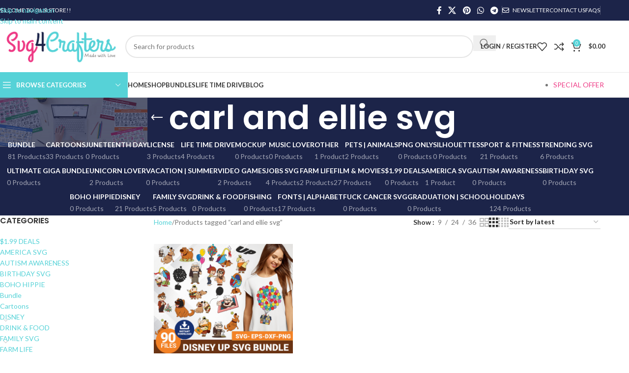

--- FILE ---
content_type: text/html; charset=UTF-8
request_url: https://svgforcrafters.com/product-tag/carl-and-ellie-svg/
body_size: 31996
content:
<!DOCTYPE html>
<html dir="ltr" lang="en-US" prefix="og: https://ogp.me/ns#">
<head>
	<meta charset="UTF-8">
	<link rel="profile" href="https://gmpg.org/xfn/11">
	<link rel="pingback" href="https://svgforcrafters.com/xmlrpc.php">

	<title>carl and ellie svg - SvgForCrafters | Free &amp; Premium SVG Cut Files</title>

		<!-- All in One SEO 4.9.2 - aioseo.com -->
	<meta name="robots" content="max-image-preview:large" />
	<link rel="canonical" href="https://svgforcrafters.com/product-tag/carl-and-ellie-svg/" />
	<meta name="generator" content="All in One SEO (AIOSEO) 4.9.2" />
		<script type="application/ld+json" class="aioseo-schema">
			{"@context":"https:\/\/schema.org","@graph":[{"@type":"BreadcrumbList","@id":"https:\/\/svgforcrafters.com\/product-tag\/carl-and-ellie-svg\/#breadcrumblist","itemListElement":[{"@type":"ListItem","@id":"https:\/\/svgforcrafters.com#listItem","position":1,"name":"Home","item":"https:\/\/svgforcrafters.com","nextItem":{"@type":"ListItem","@id":"https:\/\/svgforcrafters.com\/shop\/#listItem","name":"Shop"}},{"@type":"ListItem","@id":"https:\/\/svgforcrafters.com\/shop\/#listItem","position":2,"name":"Shop","item":"https:\/\/svgforcrafters.com\/shop\/","nextItem":{"@type":"ListItem","@id":"https:\/\/svgforcrafters.com\/product-tag\/carl-and-ellie-svg\/#listItem","name":"carl and ellie svg"},"previousItem":{"@type":"ListItem","@id":"https:\/\/svgforcrafters.com#listItem","name":"Home"}},{"@type":"ListItem","@id":"https:\/\/svgforcrafters.com\/product-tag\/carl-and-ellie-svg\/#listItem","position":3,"name":"carl and ellie svg","previousItem":{"@type":"ListItem","@id":"https:\/\/svgforcrafters.com\/shop\/#listItem","name":"Shop"}}]},{"@type":"CollectionPage","@id":"https:\/\/svgforcrafters.com\/product-tag\/carl-and-ellie-svg\/#collectionpage","url":"https:\/\/svgforcrafters.com\/product-tag\/carl-and-ellie-svg\/","name":"carl and ellie svg - SvgForCrafters | Free & Premium SVG Cut Files","inLanguage":"en-US","isPartOf":{"@id":"https:\/\/svgforcrafters.com\/#website"},"breadcrumb":{"@id":"https:\/\/svgforcrafters.com\/product-tag\/carl-and-ellie-svg\/#breadcrumblist"}},{"@type":"Organization","@id":"https:\/\/svgforcrafters.com\/#organization","name":"SvgForCrafters | Free & Premium SVG Cut Files","description":"Browse our huge range of Stunning SVG files for Designers and Crafters. Download amazing Premium and Free SVG Files for Cricut, Silhouette...","url":"https:\/\/svgforcrafters.com\/"},{"@type":"WebSite","@id":"https:\/\/svgforcrafters.com\/#website","url":"https:\/\/svgforcrafters.com\/","name":"SvgForCrafters | Free & Premium SVG Cut Files","description":"Browse our huge range of Stunning SVG files for Designers and Crafters. Download amazing Premium and Free SVG Files for Cricut, Silhouette...","inLanguage":"en-US","publisher":{"@id":"https:\/\/svgforcrafters.com\/#organization"}}]}
		</script>
		<!-- All in One SEO -->

<link rel='dns-prefetch' href='//www.googletagmanager.com' />
<link rel='dns-prefetch' href='//fonts.googleapis.com' />
<link rel="alternate" type="application/rss+xml" title="SvgForCrafters | Free &amp; Premium SVG Cut Files &raquo; Feed" href="https://svgforcrafters.com/feed/" />
<link rel="alternate" type="application/rss+xml" title="SvgForCrafters | Free &amp; Premium SVG Cut Files &raquo; Comments Feed" href="https://svgforcrafters.com/comments/feed/" />
<link rel="alternate" type="application/rss+xml" title="SvgForCrafters | Free &amp; Premium SVG Cut Files &raquo; carl and ellie svg Tag Feed" href="https://svgforcrafters.com/product-tag/carl-and-ellie-svg/feed/" />
		<!-- This site uses the Google Analytics by MonsterInsights plugin v9.11.1 - Using Analytics tracking - https://www.monsterinsights.com/ -->
							<script src="//www.googletagmanager.com/gtag/js?id=G-M3FJPNMQKX"  data-cfasync="false" data-wpfc-render="false" type="text/javascript" async></script>
			<script data-cfasync="false" data-wpfc-render="false" type="text/javascript">
				var mi_version = '9.11.1';
				var mi_track_user = true;
				var mi_no_track_reason = '';
								var MonsterInsightsDefaultLocations = {"page_location":"https:\/\/svgforcrafters.com\/product-tag\/carl-and-ellie-svg\/"};
								if ( typeof MonsterInsightsPrivacyGuardFilter === 'function' ) {
					var MonsterInsightsLocations = (typeof MonsterInsightsExcludeQuery === 'object') ? MonsterInsightsPrivacyGuardFilter( MonsterInsightsExcludeQuery ) : MonsterInsightsPrivacyGuardFilter( MonsterInsightsDefaultLocations );
				} else {
					var MonsterInsightsLocations = (typeof MonsterInsightsExcludeQuery === 'object') ? MonsterInsightsExcludeQuery : MonsterInsightsDefaultLocations;
				}

								var disableStrs = [
										'ga-disable-G-M3FJPNMQKX',
									];

				/* Function to detect opted out users */
				function __gtagTrackerIsOptedOut() {
					for (var index = 0; index < disableStrs.length; index++) {
						if (document.cookie.indexOf(disableStrs[index] + '=true') > -1) {
							return true;
						}
					}

					return false;
				}

				/* Disable tracking if the opt-out cookie exists. */
				if (__gtagTrackerIsOptedOut()) {
					for (var index = 0; index < disableStrs.length; index++) {
						window[disableStrs[index]] = true;
					}
				}

				/* Opt-out function */
				function __gtagTrackerOptout() {
					for (var index = 0; index < disableStrs.length; index++) {
						document.cookie = disableStrs[index] + '=true; expires=Thu, 31 Dec 2099 23:59:59 UTC; path=/';
						window[disableStrs[index]] = true;
					}
				}

				if ('undefined' === typeof gaOptout) {
					function gaOptout() {
						__gtagTrackerOptout();
					}
				}
								window.dataLayer = window.dataLayer || [];

				window.MonsterInsightsDualTracker = {
					helpers: {},
					trackers: {},
				};
				if (mi_track_user) {
					function __gtagDataLayer() {
						dataLayer.push(arguments);
					}

					function __gtagTracker(type, name, parameters) {
						if (!parameters) {
							parameters = {};
						}

						if (parameters.send_to) {
							__gtagDataLayer.apply(null, arguments);
							return;
						}

						if (type === 'event') {
														parameters.send_to = monsterinsights_frontend.v4_id;
							var hookName = name;
							if (typeof parameters['event_category'] !== 'undefined') {
								hookName = parameters['event_category'] + ':' + name;
							}

							if (typeof MonsterInsightsDualTracker.trackers[hookName] !== 'undefined') {
								MonsterInsightsDualTracker.trackers[hookName](parameters);
							} else {
								__gtagDataLayer('event', name, parameters);
							}
							
						} else {
							__gtagDataLayer.apply(null, arguments);
						}
					}

					__gtagTracker('js', new Date());
					__gtagTracker('set', {
						'developer_id.dZGIzZG': true,
											});
					if ( MonsterInsightsLocations.page_location ) {
						__gtagTracker('set', MonsterInsightsLocations);
					}
										__gtagTracker('config', 'G-M3FJPNMQKX', {"forceSSL":"true","link_attribution":"true"} );
										window.gtag = __gtagTracker;										(function () {
						/* https://developers.google.com/analytics/devguides/collection/analyticsjs/ */
						/* ga and __gaTracker compatibility shim. */
						var noopfn = function () {
							return null;
						};
						var newtracker = function () {
							return new Tracker();
						};
						var Tracker = function () {
							return null;
						};
						var p = Tracker.prototype;
						p.get = noopfn;
						p.set = noopfn;
						p.send = function () {
							var args = Array.prototype.slice.call(arguments);
							args.unshift('send');
							__gaTracker.apply(null, args);
						};
						var __gaTracker = function () {
							var len = arguments.length;
							if (len === 0) {
								return;
							}
							var f = arguments[len - 1];
							if (typeof f !== 'object' || f === null || typeof f.hitCallback !== 'function') {
								if ('send' === arguments[0]) {
									var hitConverted, hitObject = false, action;
									if ('event' === arguments[1]) {
										if ('undefined' !== typeof arguments[3]) {
											hitObject = {
												'eventAction': arguments[3],
												'eventCategory': arguments[2],
												'eventLabel': arguments[4],
												'value': arguments[5] ? arguments[5] : 1,
											}
										}
									}
									if ('pageview' === arguments[1]) {
										if ('undefined' !== typeof arguments[2]) {
											hitObject = {
												'eventAction': 'page_view',
												'page_path': arguments[2],
											}
										}
									}
									if (typeof arguments[2] === 'object') {
										hitObject = arguments[2];
									}
									if (typeof arguments[5] === 'object') {
										Object.assign(hitObject, arguments[5]);
									}
									if ('undefined' !== typeof arguments[1].hitType) {
										hitObject = arguments[1];
										if ('pageview' === hitObject.hitType) {
											hitObject.eventAction = 'page_view';
										}
									}
									if (hitObject) {
										action = 'timing' === arguments[1].hitType ? 'timing_complete' : hitObject.eventAction;
										hitConverted = mapArgs(hitObject);
										__gtagTracker('event', action, hitConverted);
									}
								}
								return;
							}

							function mapArgs(args) {
								var arg, hit = {};
								var gaMap = {
									'eventCategory': 'event_category',
									'eventAction': 'event_action',
									'eventLabel': 'event_label',
									'eventValue': 'event_value',
									'nonInteraction': 'non_interaction',
									'timingCategory': 'event_category',
									'timingVar': 'name',
									'timingValue': 'value',
									'timingLabel': 'event_label',
									'page': 'page_path',
									'location': 'page_location',
									'title': 'page_title',
									'referrer' : 'page_referrer',
								};
								for (arg in args) {
																		if (!(!args.hasOwnProperty(arg) || !gaMap.hasOwnProperty(arg))) {
										hit[gaMap[arg]] = args[arg];
									} else {
										hit[arg] = args[arg];
									}
								}
								return hit;
							}

							try {
								f.hitCallback();
							} catch (ex) {
							}
						};
						__gaTracker.create = newtracker;
						__gaTracker.getByName = newtracker;
						__gaTracker.getAll = function () {
							return [];
						};
						__gaTracker.remove = noopfn;
						__gaTracker.loaded = true;
						window['__gaTracker'] = __gaTracker;
					})();
									} else {
										console.log("");
					(function () {
						function __gtagTracker() {
							return null;
						}

						window['__gtagTracker'] = __gtagTracker;
						window['gtag'] = __gtagTracker;
					})();
									}
			</script>
							<!-- / Google Analytics by MonsterInsights -->
		<style id='wp-img-auto-sizes-contain-inline-css' type='text/css'>
img:is([sizes=auto i],[sizes^="auto," i]){contain-intrinsic-size:3000px 1500px}
/*# sourceURL=wp-img-auto-sizes-contain-inline-css */
</style>

<link rel='stylesheet' id='wp-block-library-css' href='https://svgforcrafters.com/wp-includes/css/dist/block-library/style.min.css?ver=0fff5273d7220b59fca02ee325238974' type='text/css' media='all' />
<style id='global-styles-inline-css' type='text/css'>
:root{--wp--preset--aspect-ratio--square: 1;--wp--preset--aspect-ratio--4-3: 4/3;--wp--preset--aspect-ratio--3-4: 3/4;--wp--preset--aspect-ratio--3-2: 3/2;--wp--preset--aspect-ratio--2-3: 2/3;--wp--preset--aspect-ratio--16-9: 16/9;--wp--preset--aspect-ratio--9-16: 9/16;--wp--preset--color--black: #000000;--wp--preset--color--cyan-bluish-gray: #abb8c3;--wp--preset--color--white: #ffffff;--wp--preset--color--pale-pink: #f78da7;--wp--preset--color--vivid-red: #cf2e2e;--wp--preset--color--luminous-vivid-orange: #ff6900;--wp--preset--color--luminous-vivid-amber: #fcb900;--wp--preset--color--light-green-cyan: #7bdcb5;--wp--preset--color--vivid-green-cyan: #00d084;--wp--preset--color--pale-cyan-blue: #8ed1fc;--wp--preset--color--vivid-cyan-blue: #0693e3;--wp--preset--color--vivid-purple: #9b51e0;--wp--preset--gradient--vivid-cyan-blue-to-vivid-purple: linear-gradient(135deg,rgb(6,147,227) 0%,rgb(155,81,224) 100%);--wp--preset--gradient--light-green-cyan-to-vivid-green-cyan: linear-gradient(135deg,rgb(122,220,180) 0%,rgb(0,208,130) 100%);--wp--preset--gradient--luminous-vivid-amber-to-luminous-vivid-orange: linear-gradient(135deg,rgb(252,185,0) 0%,rgb(255,105,0) 100%);--wp--preset--gradient--luminous-vivid-orange-to-vivid-red: linear-gradient(135deg,rgb(255,105,0) 0%,rgb(207,46,46) 100%);--wp--preset--gradient--very-light-gray-to-cyan-bluish-gray: linear-gradient(135deg,rgb(238,238,238) 0%,rgb(169,184,195) 100%);--wp--preset--gradient--cool-to-warm-spectrum: linear-gradient(135deg,rgb(74,234,220) 0%,rgb(151,120,209) 20%,rgb(207,42,186) 40%,rgb(238,44,130) 60%,rgb(251,105,98) 80%,rgb(254,248,76) 100%);--wp--preset--gradient--blush-light-purple: linear-gradient(135deg,rgb(255,206,236) 0%,rgb(152,150,240) 100%);--wp--preset--gradient--blush-bordeaux: linear-gradient(135deg,rgb(254,205,165) 0%,rgb(254,45,45) 50%,rgb(107,0,62) 100%);--wp--preset--gradient--luminous-dusk: linear-gradient(135deg,rgb(255,203,112) 0%,rgb(199,81,192) 50%,rgb(65,88,208) 100%);--wp--preset--gradient--pale-ocean: linear-gradient(135deg,rgb(255,245,203) 0%,rgb(182,227,212) 50%,rgb(51,167,181) 100%);--wp--preset--gradient--electric-grass: linear-gradient(135deg,rgb(202,248,128) 0%,rgb(113,206,126) 100%);--wp--preset--gradient--midnight: linear-gradient(135deg,rgb(2,3,129) 0%,rgb(40,116,252) 100%);--wp--preset--font-size--small: 13px;--wp--preset--font-size--medium: 20px;--wp--preset--font-size--large: 36px;--wp--preset--font-size--x-large: 42px;--wp--preset--spacing--20: 0.44rem;--wp--preset--spacing--30: 0.67rem;--wp--preset--spacing--40: 1rem;--wp--preset--spacing--50: 1.5rem;--wp--preset--spacing--60: 2.25rem;--wp--preset--spacing--70: 3.38rem;--wp--preset--spacing--80: 5.06rem;--wp--preset--shadow--natural: 6px 6px 9px rgba(0, 0, 0, 0.2);--wp--preset--shadow--deep: 12px 12px 50px rgba(0, 0, 0, 0.4);--wp--preset--shadow--sharp: 6px 6px 0px rgba(0, 0, 0, 0.2);--wp--preset--shadow--outlined: 6px 6px 0px -3px rgb(255, 255, 255), 6px 6px rgb(0, 0, 0);--wp--preset--shadow--crisp: 6px 6px 0px rgb(0, 0, 0);}:where(body) { margin: 0; }.wp-site-blocks > .alignleft { float: left; margin-right: 2em; }.wp-site-blocks > .alignright { float: right; margin-left: 2em; }.wp-site-blocks > .aligncenter { justify-content: center; margin-left: auto; margin-right: auto; }:where(.is-layout-flex){gap: 0.5em;}:where(.is-layout-grid){gap: 0.5em;}.is-layout-flow > .alignleft{float: left;margin-inline-start: 0;margin-inline-end: 2em;}.is-layout-flow > .alignright{float: right;margin-inline-start: 2em;margin-inline-end: 0;}.is-layout-flow > .aligncenter{margin-left: auto !important;margin-right: auto !important;}.is-layout-constrained > .alignleft{float: left;margin-inline-start: 0;margin-inline-end: 2em;}.is-layout-constrained > .alignright{float: right;margin-inline-start: 2em;margin-inline-end: 0;}.is-layout-constrained > .aligncenter{margin-left: auto !important;margin-right: auto !important;}.is-layout-constrained > :where(:not(.alignleft):not(.alignright):not(.alignfull)){margin-left: auto !important;margin-right: auto !important;}body .is-layout-flex{display: flex;}.is-layout-flex{flex-wrap: wrap;align-items: center;}.is-layout-flex > :is(*, div){margin: 0;}body .is-layout-grid{display: grid;}.is-layout-grid > :is(*, div){margin: 0;}body{padding-top: 0px;padding-right: 0px;padding-bottom: 0px;padding-left: 0px;}a:where(:not(.wp-element-button)){text-decoration: none;}:root :where(.wp-element-button, .wp-block-button__link){background-color: #32373c;border-width: 0;color: #fff;font-family: inherit;font-size: inherit;font-style: inherit;font-weight: inherit;letter-spacing: inherit;line-height: inherit;padding-top: calc(0.667em + 2px);padding-right: calc(1.333em + 2px);padding-bottom: calc(0.667em + 2px);padding-left: calc(1.333em + 2px);text-decoration: none;text-transform: inherit;}.has-black-color{color: var(--wp--preset--color--black) !important;}.has-cyan-bluish-gray-color{color: var(--wp--preset--color--cyan-bluish-gray) !important;}.has-white-color{color: var(--wp--preset--color--white) !important;}.has-pale-pink-color{color: var(--wp--preset--color--pale-pink) !important;}.has-vivid-red-color{color: var(--wp--preset--color--vivid-red) !important;}.has-luminous-vivid-orange-color{color: var(--wp--preset--color--luminous-vivid-orange) !important;}.has-luminous-vivid-amber-color{color: var(--wp--preset--color--luminous-vivid-amber) !important;}.has-light-green-cyan-color{color: var(--wp--preset--color--light-green-cyan) !important;}.has-vivid-green-cyan-color{color: var(--wp--preset--color--vivid-green-cyan) !important;}.has-pale-cyan-blue-color{color: var(--wp--preset--color--pale-cyan-blue) !important;}.has-vivid-cyan-blue-color{color: var(--wp--preset--color--vivid-cyan-blue) !important;}.has-vivid-purple-color{color: var(--wp--preset--color--vivid-purple) !important;}.has-black-background-color{background-color: var(--wp--preset--color--black) !important;}.has-cyan-bluish-gray-background-color{background-color: var(--wp--preset--color--cyan-bluish-gray) !important;}.has-white-background-color{background-color: var(--wp--preset--color--white) !important;}.has-pale-pink-background-color{background-color: var(--wp--preset--color--pale-pink) !important;}.has-vivid-red-background-color{background-color: var(--wp--preset--color--vivid-red) !important;}.has-luminous-vivid-orange-background-color{background-color: var(--wp--preset--color--luminous-vivid-orange) !important;}.has-luminous-vivid-amber-background-color{background-color: var(--wp--preset--color--luminous-vivid-amber) !important;}.has-light-green-cyan-background-color{background-color: var(--wp--preset--color--light-green-cyan) !important;}.has-vivid-green-cyan-background-color{background-color: var(--wp--preset--color--vivid-green-cyan) !important;}.has-pale-cyan-blue-background-color{background-color: var(--wp--preset--color--pale-cyan-blue) !important;}.has-vivid-cyan-blue-background-color{background-color: var(--wp--preset--color--vivid-cyan-blue) !important;}.has-vivid-purple-background-color{background-color: var(--wp--preset--color--vivid-purple) !important;}.has-black-border-color{border-color: var(--wp--preset--color--black) !important;}.has-cyan-bluish-gray-border-color{border-color: var(--wp--preset--color--cyan-bluish-gray) !important;}.has-white-border-color{border-color: var(--wp--preset--color--white) !important;}.has-pale-pink-border-color{border-color: var(--wp--preset--color--pale-pink) !important;}.has-vivid-red-border-color{border-color: var(--wp--preset--color--vivid-red) !important;}.has-luminous-vivid-orange-border-color{border-color: var(--wp--preset--color--luminous-vivid-orange) !important;}.has-luminous-vivid-amber-border-color{border-color: var(--wp--preset--color--luminous-vivid-amber) !important;}.has-light-green-cyan-border-color{border-color: var(--wp--preset--color--light-green-cyan) !important;}.has-vivid-green-cyan-border-color{border-color: var(--wp--preset--color--vivid-green-cyan) !important;}.has-pale-cyan-blue-border-color{border-color: var(--wp--preset--color--pale-cyan-blue) !important;}.has-vivid-cyan-blue-border-color{border-color: var(--wp--preset--color--vivid-cyan-blue) !important;}.has-vivid-purple-border-color{border-color: var(--wp--preset--color--vivid-purple) !important;}.has-vivid-cyan-blue-to-vivid-purple-gradient-background{background: var(--wp--preset--gradient--vivid-cyan-blue-to-vivid-purple) !important;}.has-light-green-cyan-to-vivid-green-cyan-gradient-background{background: var(--wp--preset--gradient--light-green-cyan-to-vivid-green-cyan) !important;}.has-luminous-vivid-amber-to-luminous-vivid-orange-gradient-background{background: var(--wp--preset--gradient--luminous-vivid-amber-to-luminous-vivid-orange) !important;}.has-luminous-vivid-orange-to-vivid-red-gradient-background{background: var(--wp--preset--gradient--luminous-vivid-orange-to-vivid-red) !important;}.has-very-light-gray-to-cyan-bluish-gray-gradient-background{background: var(--wp--preset--gradient--very-light-gray-to-cyan-bluish-gray) !important;}.has-cool-to-warm-spectrum-gradient-background{background: var(--wp--preset--gradient--cool-to-warm-spectrum) !important;}.has-blush-light-purple-gradient-background{background: var(--wp--preset--gradient--blush-light-purple) !important;}.has-blush-bordeaux-gradient-background{background: var(--wp--preset--gradient--blush-bordeaux) !important;}.has-luminous-dusk-gradient-background{background: var(--wp--preset--gradient--luminous-dusk) !important;}.has-pale-ocean-gradient-background{background: var(--wp--preset--gradient--pale-ocean) !important;}.has-electric-grass-gradient-background{background: var(--wp--preset--gradient--electric-grass) !important;}.has-midnight-gradient-background{background: var(--wp--preset--gradient--midnight) !important;}.has-small-font-size{font-size: var(--wp--preset--font-size--small) !important;}.has-medium-font-size{font-size: var(--wp--preset--font-size--medium) !important;}.has-large-font-size{font-size: var(--wp--preset--font-size--large) !important;}.has-x-large-font-size{font-size: var(--wp--preset--font-size--x-large) !important;}
/*# sourceURL=global-styles-inline-css */
</style>

<link rel='stylesheet' id='animate-css-css' href='https://svgforcrafters.com/wp-content/plugins/salert//assets/backend/css/animate.css?ver=1.2.9' type='text/css' media='all' />
<link rel='stylesheet' id='salert-main-css-css' href='https://svgforcrafters.com/wp-content/plugins/salert//assets/frontend/css/style.css?ver=0fff5273d7220b59fca02ee325238974' type='text/css' media='all' />
<style id='salert-main-css-inline-css' type='text/css'>
#salertWrapper .popup_template{
                        background-color:#fff;
                        
                   }
                   #salertWrapper .popup_position{
                        width:400px;
                   }

                  
                  #salertWrapper .popup_position .salert-content-wrap{
                    color:#000;
                    font-size:14px;
                    text-transform:none;
                  }
                  #salertWrapper .popup_position img{
                    float: ;
                  }
                  #salertWrapper .popup-item{
    				padding:22px;
  			      }
			      @media (max-width: 767px){ 
                     #salertWrapper { display: block;} 
                  }
                   
    #salertWrapper .popup_template {
        -webkit-box-shadow: 3px 5px 10px 1px rgba(0, 0, 0, 0.38);
        box-shadow: 3px 5px 10px 1px rgba(0, 0, 0, 0.38);
    }
  
/*# sourceURL=salert-main-css-inline-css */
</style>
<style id='woocommerce-inline-inline-css' type='text/css'>
.woocommerce form .form-row .required { visibility: visible; }
/*# sourceURL=woocommerce-inline-inline-css */
</style>
<link rel='stylesheet' id='js_composer_front-css' href='https://svgforcrafters.com/wp-content/plugins/js_composer/assets/css/js_composer.min.css?ver=8.7.2' type='text/css' media='all' />
<link rel='stylesheet' id='child-style-css' href='https://svgforcrafters.com/wp-content/themes/woodmart-child/style.css?ver=8.3.8' type='text/css' media='all' />
<link rel='stylesheet' id='wd-style-base-css' href='https://svgforcrafters.com/wp-content/themes/woodmart/css/parts/base.min.css?ver=8.3.8' type='text/css' media='all' />
<link rel='stylesheet' id='wd-helpers-wpb-elem-css' href='https://svgforcrafters.com/wp-content/themes/woodmart/css/parts/helpers-wpb-elem.min.css?ver=8.3.8' type='text/css' media='all' />
<link rel='stylesheet' id='wd-wpbakery-base-css' href='https://svgforcrafters.com/wp-content/themes/woodmart/css/parts/int-wpb-base.min.css?ver=8.3.8' type='text/css' media='all' />
<link rel='stylesheet' id='wd-wpbakery-base-deprecated-css' href='https://svgforcrafters.com/wp-content/themes/woodmart/css/parts/int-wpb-base-deprecated.min.css?ver=8.3.8' type='text/css' media='all' />
<link rel='stylesheet' id='wd-int-wordfence-css' href='https://svgforcrafters.com/wp-content/themes/woodmart/css/parts/int-wordfence.min.css?ver=8.3.8' type='text/css' media='all' />
<link rel='stylesheet' id='wd-notices-fixed-css' href='https://svgforcrafters.com/wp-content/themes/woodmart/css/parts/woo-opt-sticky-notices-old.min.css?ver=8.3.8' type='text/css' media='all' />
<link rel='stylesheet' id='wd-woocommerce-base-css' href='https://svgforcrafters.com/wp-content/themes/woodmart/css/parts/woocommerce-base.min.css?ver=8.3.8' type='text/css' media='all' />
<link rel='stylesheet' id='wd-mod-star-rating-css' href='https://svgforcrafters.com/wp-content/themes/woodmart/css/parts/mod-star-rating.min.css?ver=8.3.8' type='text/css' media='all' />
<link rel='stylesheet' id='wd-woocommerce-block-notices-css' href='https://svgforcrafters.com/wp-content/themes/woodmart/css/parts/woo-mod-block-notices.min.css?ver=8.3.8' type='text/css' media='all' />
<link rel='stylesheet' id='wd-widget-active-filters-css' href='https://svgforcrafters.com/wp-content/themes/woodmart/css/parts/woo-widget-active-filters.min.css?ver=8.3.8' type='text/css' media='all' />
<link rel='stylesheet' id='wd-woo-shop-predefined-css' href='https://svgforcrafters.com/wp-content/themes/woodmart/css/parts/woo-shop-predefined.min.css?ver=8.3.8' type='text/css' media='all' />
<link rel='stylesheet' id='wd-shop-title-categories-css' href='https://svgforcrafters.com/wp-content/themes/woodmart/css/parts/woo-categories-loop-nav.min.css?ver=8.3.8' type='text/css' media='all' />
<link rel='stylesheet' id='wd-woo-categories-loop-nav-mobile-accordion-css' href='https://svgforcrafters.com/wp-content/themes/woodmart/css/parts/woo-categories-loop-nav-mobile-accordion.min.css?ver=8.3.8' type='text/css' media='all' />
<link rel='stylesheet' id='wd-woo-shop-el-products-per-page-css' href='https://svgforcrafters.com/wp-content/themes/woodmart/css/parts/woo-shop-el-products-per-page.min.css?ver=8.3.8' type='text/css' media='all' />
<link rel='stylesheet' id='wd-woo-shop-page-title-css' href='https://svgforcrafters.com/wp-content/themes/woodmart/css/parts/woo-shop-page-title.min.css?ver=8.3.8' type='text/css' media='all' />
<link rel='stylesheet' id='wd-woo-mod-shop-loop-head-css' href='https://svgforcrafters.com/wp-content/themes/woodmart/css/parts/woo-mod-shop-loop-head.min.css?ver=8.3.8' type='text/css' media='all' />
<link rel='stylesheet' id='wd-woo-shop-el-order-by-css' href='https://svgforcrafters.com/wp-content/themes/woodmart/css/parts/woo-shop-el-order-by.min.css?ver=8.3.8' type='text/css' media='all' />
<link rel='stylesheet' id='wd-woo-shop-el-products-view-css' href='https://svgforcrafters.com/wp-content/themes/woodmart/css/parts/woo-shop-el-products-view.min.css?ver=8.3.8' type='text/css' media='all' />
<link rel='stylesheet' id='wd-wp-blocks-css' href='https://svgforcrafters.com/wp-content/themes/woodmart/css/parts/wp-blocks.min.css?ver=8.3.8' type='text/css' media='all' />
<link rel='stylesheet' id='wd-header-base-css' href='https://svgforcrafters.com/wp-content/themes/woodmart/css/parts/header-base.min.css?ver=8.3.8' type='text/css' media='all' />
<link rel='stylesheet' id='wd-mod-tools-css' href='https://svgforcrafters.com/wp-content/themes/woodmart/css/parts/mod-tools.min.css?ver=8.3.8' type='text/css' media='all' />
<link rel='stylesheet' id='wd-header-elements-base-css' href='https://svgforcrafters.com/wp-content/themes/woodmart/css/parts/header-el-base.min.css?ver=8.3.8' type='text/css' media='all' />
<link rel='stylesheet' id='wd-social-icons-css' href='https://svgforcrafters.com/wp-content/themes/woodmart/css/parts/el-social-icons.min.css?ver=8.3.8' type='text/css' media='all' />
<link rel='stylesheet' id='wd-header-search-css' href='https://svgforcrafters.com/wp-content/themes/woodmart/css/parts/header-el-search.min.css?ver=8.3.8' type='text/css' media='all' />
<link rel='stylesheet' id='wd-header-search-form-css' href='https://svgforcrafters.com/wp-content/themes/woodmart/css/parts/header-el-search-form.min.css?ver=8.3.8' type='text/css' media='all' />
<link rel='stylesheet' id='wd-wd-search-form-css' href='https://svgforcrafters.com/wp-content/themes/woodmart/css/parts/wd-search-form.min.css?ver=8.3.8' type='text/css' media='all' />
<link rel='stylesheet' id='wd-wd-search-results-css' href='https://svgforcrafters.com/wp-content/themes/woodmart/css/parts/wd-search-results.min.css?ver=8.3.8' type='text/css' media='all' />
<link rel='stylesheet' id='wd-wd-search-dropdown-css' href='https://svgforcrafters.com/wp-content/themes/woodmart/css/parts/wd-search-dropdown.min.css?ver=8.3.8' type='text/css' media='all' />
<link rel='stylesheet' id='wd-woo-mod-login-form-css' href='https://svgforcrafters.com/wp-content/themes/woodmart/css/parts/woo-mod-login-form.min.css?ver=8.3.8' type='text/css' media='all' />
<link rel='stylesheet' id='wd-header-my-account-css' href='https://svgforcrafters.com/wp-content/themes/woodmart/css/parts/header-el-my-account.min.css?ver=8.3.8' type='text/css' media='all' />
<link rel='stylesheet' id='wd-header-cart-side-css' href='https://svgforcrafters.com/wp-content/themes/woodmart/css/parts/header-el-cart-side.min.css?ver=8.3.8' type='text/css' media='all' />
<link rel='stylesheet' id='wd-header-cart-css' href='https://svgforcrafters.com/wp-content/themes/woodmart/css/parts/header-el-cart.min.css?ver=8.3.8' type='text/css' media='all' />
<link rel='stylesheet' id='wd-widget-shopping-cart-css' href='https://svgforcrafters.com/wp-content/themes/woodmart/css/parts/woo-widget-shopping-cart.min.css?ver=8.3.8' type='text/css' media='all' />
<link rel='stylesheet' id='wd-widget-product-list-css' href='https://svgforcrafters.com/wp-content/themes/woodmart/css/parts/woo-widget-product-list.min.css?ver=8.3.8' type='text/css' media='all' />
<link rel='stylesheet' id='wd-header-mobile-nav-dropdown-css' href='https://svgforcrafters.com/wp-content/themes/woodmart/css/parts/header-el-mobile-nav-dropdown.min.css?ver=8.3.8' type='text/css' media='all' />
<link rel='stylesheet' id='wd-header-categories-nav-css' href='https://svgforcrafters.com/wp-content/themes/woodmart/css/parts/header-el-category-nav.min.css?ver=8.3.8' type='text/css' media='all' />
<link rel='stylesheet' id='wd-mod-nav-vertical-css' href='https://svgforcrafters.com/wp-content/themes/woodmart/css/parts/mod-nav-vertical.min.css?ver=8.3.8' type='text/css' media='all' />
<link rel='stylesheet' id='wd-mod-nav-vertical-design-default-css' href='https://svgforcrafters.com/wp-content/themes/woodmart/css/parts/mod-nav-vertical-design-default.min.css?ver=8.3.8' type='text/css' media='all' />
<link rel='stylesheet' id='wd-mod-nav-menu-label-css' href='https://svgforcrafters.com/wp-content/themes/woodmart/css/parts/mod-nav-menu-label.min.css?ver=8.3.8' type='text/css' media='all' />
<link rel='stylesheet' id='wd-page-title-css' href='https://svgforcrafters.com/wp-content/themes/woodmart/css/parts/page-title.min.css?ver=8.3.8' type='text/css' media='all' />
<link rel='stylesheet' id='wd-off-canvas-sidebar-css' href='https://svgforcrafters.com/wp-content/themes/woodmart/css/parts/opt-off-canvas-sidebar.min.css?ver=8.3.8' type='text/css' media='all' />
<link rel='stylesheet' id='wd-widget-product-cat-css' href='https://svgforcrafters.com/wp-content/themes/woodmart/css/parts/woo-widget-product-cat.min.css?ver=8.3.8' type='text/css' media='all' />
<link rel='stylesheet' id='wd-widget-slider-price-filter-css' href='https://svgforcrafters.com/wp-content/themes/woodmart/css/parts/woo-widget-slider-price-filter.min.css?ver=8.3.8' type='text/css' media='all' />
<link rel='stylesheet' id='wd-widget-wd-layered-nav-css' href='https://svgforcrafters.com/wp-content/themes/woodmart/css/parts/woo-widget-wd-layered-nav.min.css?ver=8.3.8' type='text/css' media='all' />
<link rel='stylesheet' id='wd-woo-mod-swatches-base-css' href='https://svgforcrafters.com/wp-content/themes/woodmart/css/parts/woo-mod-swatches-base.min.css?ver=8.3.8' type='text/css' media='all' />
<link rel='stylesheet' id='wd-woo-mod-swatches-filter-css' href='https://svgforcrafters.com/wp-content/themes/woodmart/css/parts/woo-mod-swatches-filter.min.css?ver=8.3.8' type='text/css' media='all' />
<link rel='stylesheet' id='wd-shop-filter-area-css' href='https://svgforcrafters.com/wp-content/themes/woodmart/css/parts/woo-shop-el-filters-area.min.css?ver=8.3.8' type='text/css' media='all' />
<link rel='stylesheet' id='wd-product-loop-css' href='https://svgforcrafters.com/wp-content/themes/woodmart/css/parts/woo-product-loop.min.css?ver=8.3.8' type='text/css' media='all' />
<link rel='stylesheet' id='wd-product-loop-quick-css' href='https://svgforcrafters.com/wp-content/themes/woodmart/css/parts/woo-product-loop-quick.min.css?ver=8.3.8' type='text/css' media='all' />
<link rel='stylesheet' id='wd-woo-mod-add-btn-replace-css' href='https://svgforcrafters.com/wp-content/themes/woodmart/css/parts/woo-mod-add-btn-replace.min.css?ver=8.3.8' type='text/css' media='all' />
<link rel='stylesheet' id='wd-categories-loop-default-css' href='https://svgforcrafters.com/wp-content/themes/woodmart/css/parts/woo-categories-loop-default-old.min.css?ver=8.3.8' type='text/css' media='all' />
<link rel='stylesheet' id='wd-woo-categories-loop-css' href='https://svgforcrafters.com/wp-content/themes/woodmart/css/parts/woo-categories-loop.min.css?ver=8.3.8' type='text/css' media='all' />
<link rel='stylesheet' id='wd-categories-loop-css' href='https://svgforcrafters.com/wp-content/themes/woodmart/css/parts/woo-categories-loop-old.min.css?ver=8.3.8' type='text/css' media='all' />
<link rel='stylesheet' id='wd-sticky-loader-css' href='https://svgforcrafters.com/wp-content/themes/woodmart/css/parts/mod-sticky-loader.min.css?ver=8.3.8' type='text/css' media='all' />
<link rel='stylesheet' id='wd-mfp-popup-css' href='https://svgforcrafters.com/wp-content/themes/woodmart/css/parts/lib-magnific-popup.min.css?ver=8.3.8' type='text/css' media='all' />
<link rel='stylesheet' id='wd-mod-animations-transform-css' href='https://svgforcrafters.com/wp-content/themes/woodmart/css/parts/mod-animations-transform.min.css?ver=8.3.8' type='text/css' media='all' />
<link rel='stylesheet' id='wd-mod-transform-css' href='https://svgforcrafters.com/wp-content/themes/woodmart/css/parts/mod-transform.min.css?ver=8.3.8' type='text/css' media='all' />
<link rel='stylesheet' id='wd-footer-base-css' href='https://svgforcrafters.com/wp-content/themes/woodmart/css/parts/footer-base.min.css?ver=8.3.8' type='text/css' media='all' />
<link rel='stylesheet' id='wd-scroll-top-css' href='https://svgforcrafters.com/wp-content/themes/woodmart/css/parts/opt-scrolltotop.min.css?ver=8.3.8' type='text/css' media='all' />
<link rel='stylesheet' id='wd-header-my-account-sidebar-css' href='https://svgforcrafters.com/wp-content/themes/woodmart/css/parts/header-el-my-account-sidebar.min.css?ver=8.3.8' type='text/css' media='all' />
<link rel='stylesheet' id='wd-shop-off-canvas-sidebar-css' href='https://svgforcrafters.com/wp-content/themes/woodmart/css/parts/opt-shop-off-canvas-sidebar.min.css?ver=8.3.8' type='text/css' media='all' />
<link rel='stylesheet' id='wd-cookies-popup-css' href='https://svgforcrafters.com/wp-content/themes/woodmart/css/parts/opt-cookies.min.css?ver=8.3.8' type='text/css' media='all' />
<link rel='stylesheet' id='xts-google-fonts-css' href='https://fonts.googleapis.com/css?family=Lato%3A400%2C700%7CPoppins%3A400%2C600%2C500%7CGreat+Vibes%3A400&#038;ver=8.3.8' type='text/css' media='all' />
<script type="text/javascript" id="woocommerce-google-analytics-integration-gtag-js-after">
/* <![CDATA[ */
/* Google Analytics for WooCommerce (gtag.js) */
					window.dataLayer = window.dataLayer || [];
					function gtag(){dataLayer.push(arguments);}
					// Set up default consent state.
					for ( const mode of [{"analytics_storage":"denied","ad_storage":"denied","ad_user_data":"denied","ad_personalization":"denied","region":["AT","BE","BG","HR","CY","CZ","DK","EE","FI","FR","DE","GR","HU","IS","IE","IT","LV","LI","LT","LU","MT","NL","NO","PL","PT","RO","SK","SI","ES","SE","GB","CH"]}] || [] ) {
						gtag( "consent", "default", { "wait_for_update": 500, ...mode } );
					}
					gtag("js", new Date());
					gtag("set", "developer_id.dOGY3NW", true);
					gtag("config", "UA-179044470-1", {"track_404":true,"allow_google_signals":false,"logged_in":false,"linker":{"domains":[],"allow_incoming":false},"custom_map":{"dimension1":"logged_in"}});
//# sourceURL=woocommerce-google-analytics-integration-gtag-js-after
/* ]]> */
</script>
<script type="text/javascript" src="https://svgforcrafters.com/wp-content/plugins/google-analytics-for-wordpress/assets/js/frontend-gtag.min.js?ver=9.11.1" id="monsterinsights-frontend-script-js" async="async" data-wp-strategy="async"></script>
<script data-cfasync="false" data-wpfc-render="false" type="text/javascript" id='monsterinsights-frontend-script-js-extra'>/* <![CDATA[ */
var monsterinsights_frontend = {"js_events_tracking":"true","download_extensions":"doc,pdf,ppt,zip,xls,docx,pptx,xlsx","inbound_paths":"[{\"path\":\"\\\/go\\\/\",\"label\":\"affiliate\"},{\"path\":\"\\\/recommend\\\/\",\"label\":\"affiliate\"}]","home_url":"https:\/\/svgforcrafters.com","hash_tracking":"false","v4_id":"G-M3FJPNMQKX"};/* ]]> */
</script>
<script type="text/javascript" src="https://svgforcrafters.com/wp-includes/js/jquery/jquery.min.js?ver=3.7.1" id="jquery-core-js"></script>
<script type="text/javascript" src="https://svgforcrafters.com/wp-includes/js/jquery/jquery-migrate.min.js?ver=3.4.1" id="jquery-migrate-js"></script>
<script type="text/javascript" id="salert-main-js-js-extra">
/* <![CDATA[ */
var salert_settings = {"ajax_url":"https://svgforcrafters.com/wp-admin/admin-ajax.php","salert_popup_position":"bottomLeft","salert_popup_start_time":"5","salert_popup_transition":"fadeInUp","salert_popup_range_from":"5","salert_popup_range_to":"8","salert_popup_stay":"8"};
//# sourceURL=salert-main-js-js-extra
/* ]]> */
</script>
<script type="text/javascript" src="https://svgforcrafters.com/wp-content/plugins/salert//assets/frontend/js/main.js?ver=1.2.9" id="salert-main-js-js"></script>
<script type="text/javascript" src="https://svgforcrafters.com/wp-content/plugins/woocommerce/assets/js/jquery-blockui/jquery.blockUI.min.js?ver=2.7.0-wc.10.4.3" id="wc-jquery-blockui-js" data-wp-strategy="defer"></script>
<script type="text/javascript" id="wc-add-to-cart-js-extra">
/* <![CDATA[ */
var wc_add_to_cart_params = {"ajax_url":"/wp-admin/admin-ajax.php","wc_ajax_url":"/?wc-ajax=%%endpoint%%","i18n_view_cart":"View cart","cart_url":"https://svgforcrafters.com/cart/","is_cart":"","cart_redirect_after_add":"no"};
//# sourceURL=wc-add-to-cart-js-extra
/* ]]> */
</script>
<script type="text/javascript" src="https://svgforcrafters.com/wp-content/plugins/woocommerce/assets/js/frontend/add-to-cart.min.js?ver=10.4.3" id="wc-add-to-cart-js" data-wp-strategy="defer"></script>
<script type="text/javascript" src="https://svgforcrafters.com/wp-content/plugins/woocommerce/assets/js/js-cookie/js.cookie.min.js?ver=2.1.4-wc.10.4.3" id="wc-js-cookie-js" defer="defer" data-wp-strategy="defer"></script>
<script type="text/javascript" id="woocommerce-js-extra">
/* <![CDATA[ */
var woocommerce_params = {"ajax_url":"/wp-admin/admin-ajax.php","wc_ajax_url":"/?wc-ajax=%%endpoint%%","i18n_password_show":"Show password","i18n_password_hide":"Hide password"};
//# sourceURL=woocommerce-js-extra
/* ]]> */
</script>
<script type="text/javascript" src="https://svgforcrafters.com/wp-content/plugins/woocommerce/assets/js/frontend/woocommerce.min.js?ver=10.4.3" id="woocommerce-js" defer="defer" data-wp-strategy="defer"></script>
<script type="text/javascript" src="https://svgforcrafters.com/wp-content/plugins/js_composer/assets/js/vendors/woocommerce-add-to-cart.js?ver=8.7.2" id="vc_woocommerce-add-to-cart-js-js"></script>
<script type="text/javascript" src="https://svgforcrafters.com/wp-content/themes/woodmart/js/libs/device.min.js?ver=8.3.8" id="wd-device-library-js"></script>
<script type="text/javascript" src="https://svgforcrafters.com/wp-content/themes/woodmart/js/scripts/global/scrollBar.min.js?ver=8.3.8" id="wd-scrollbar-js"></script>
<script></script><link rel="https://api.w.org/" href="https://svgforcrafters.com/wp-json/" /><link rel="alternate" title="JSON" type="application/json" href="https://svgforcrafters.com/wp-json/wp/v2/product_tag/712" /><link rel="EditURI" type="application/rsd+xml" title="RSD" href="https://svgforcrafters.com/xmlrpc.php?rsd" />

					<meta name="viewport" content="width=device-width, initial-scale=1.0, maximum-scale=1.0, user-scalable=no">
										<noscript><style>.woocommerce-product-gallery{ opacity: 1 !important; }</style></noscript>
	<meta name="generator" content="Powered by WPBakery Page Builder - drag and drop page builder for WordPress."/>
<link rel="icon" href="https://svgforcrafters.com/wp-content/uploads/2019/12/cropped-svg-for-crafters-logo-icon-02-32x32.png" sizes="32x32" />
<link rel="icon" href="https://svgforcrafters.com/wp-content/uploads/2019/12/cropped-svg-for-crafters-logo-icon-02-192x192.png" sizes="192x192" />
<link rel="apple-touch-icon" href="https://svgforcrafters.com/wp-content/uploads/2019/12/cropped-svg-for-crafters-logo-icon-02-180x180.png" />
<meta name="msapplication-TileImage" content="https://svgforcrafters.com/wp-content/uploads/2019/12/cropped-svg-for-crafters-logo-icon-02-270x270.png" />
<style>
		
		</style><noscript><style> .wpb_animate_when_almost_visible { opacity: 1; }</style></noscript>			<style id="wd-style-header_912234-css" data-type="wd-style-header_912234">
				:root{
	--wd-top-bar-h: 42px;
	--wd-top-bar-sm-h: 38px;
	--wd-top-bar-sticky-h: .00001px;
	--wd-top-bar-brd-w: .00001px;

	--wd-header-general-h: 105px;
	--wd-header-general-sm-h: 60px;
	--wd-header-general-sticky-h: .00001px;
	--wd-header-general-brd-w: 1px;

	--wd-header-bottom-h: 50px;
	--wd-header-bottom-sm-h: .00001px;
	--wd-header-bottom-sticky-h: .00001px;
	--wd-header-bottom-brd-w: 1px;

	--wd-header-clone-h: 60px;

	--wd-header-brd-w: calc(var(--wd-top-bar-brd-w) + var(--wd-header-general-brd-w) + var(--wd-header-bottom-brd-w));
	--wd-header-h: calc(var(--wd-top-bar-h) + var(--wd-header-general-h) + var(--wd-header-bottom-h) + var(--wd-header-brd-w));
	--wd-header-sticky-h: calc(var(--wd-top-bar-sticky-h) + var(--wd-header-general-sticky-h) + var(--wd-header-bottom-sticky-h) + var(--wd-header-clone-h) + var(--wd-header-brd-w));
	--wd-header-sm-h: calc(var(--wd-top-bar-sm-h) + var(--wd-header-general-sm-h) + var(--wd-header-bottom-sm-h) + var(--wd-header-brd-w));
}

.whb-top-bar .wd-dropdown {
	margin-top: 0px;
}

.whb-top-bar .wd-dropdown:after {
	height: 11px;
}




:root:has(.whb-general-header.whb-border-boxed) {
	--wd-header-general-brd-w: .00001px;
}

@media (max-width: 1024px) {
:root:has(.whb-general-header.whb-hidden-mobile) {
	--wd-header-general-brd-w: .00001px;
}
}

:root:has(.whb-header-bottom.whb-border-boxed) {
	--wd-header-bottom-brd-w: .00001px;
}

@media (max-width: 1024px) {
:root:has(.whb-header-bottom.whb-hidden-mobile) {
	--wd-header-bottom-brd-w: .00001px;
}
}

.whb-header-bottom .wd-dropdown {
	margin-top: 4px;
}

.whb-header-bottom .wd-dropdown:after {
	height: 15px;
}


.whb-clone.whb-sticked .wd-dropdown:not(.sub-sub-menu) {
	margin-top: 9px;
}

.whb-clone.whb-sticked .wd-dropdown:not(.sub-sub-menu):after {
	height: 20px;
}

		
.whb-top-bar {
	background-color: rgba(28, 36, 73, 1);
}

.whb-9x1ytaxq7aphtb3npidp form.searchform {
	--wd-form-height: 46px;
}
.whb-general-header {
	border-color: rgba(232, 232, 232, 1);border-bottom-width: 1px;border-bottom-style: solid;
}
.whb-wjlcubfdmlq3d7jvmt23 .menu-opener { background-color: rgba(86, 210, 215, 1); }
.whb-header-bottom {
	border-color: rgba(232, 232, 232, 1);border-bottom-width: 1px;border-bottom-style: solid;
}
			</style>
						<style id="wd-style-theme_settings_default-css" data-type="wd-style-theme_settings_default">
				@font-face {
	font-weight: normal;
	font-style: normal;
	font-family: "woodmart-font";
	src: url("//svgforcrafters.com/wp-content/themes/woodmart/fonts/woodmart-font-1-400.woff2?v=8.3.8") format("woff2");
}

@font-face {
	font-family: "star";
	font-weight: 400;
	font-style: normal;
	src: url("//svgforcrafters.com/wp-content/plugins/woocommerce/assets/fonts/star.eot?#iefix") format("embedded-opentype"), url("//svgforcrafters.com/wp-content/plugins/woocommerce/assets/fonts/star.woff") format("woff"), url("//svgforcrafters.com/wp-content/plugins/woocommerce/assets/fonts/star.ttf") format("truetype"), url("//svgforcrafters.com/wp-content/plugins/woocommerce/assets/fonts/star.svg#star") format("svg");
}

@font-face {
	font-family: "WooCommerce";
	font-weight: 400;
	font-style: normal;
	src: url("//svgforcrafters.com/wp-content/plugins/woocommerce/assets/fonts/WooCommerce.eot?#iefix") format("embedded-opentype"), url("//svgforcrafters.com/wp-content/plugins/woocommerce/assets/fonts/WooCommerce.woff") format("woff"), url("//svgforcrafters.com/wp-content/plugins/woocommerce/assets/fonts/WooCommerce.ttf") format("truetype"), url("//svgforcrafters.com/wp-content/plugins/woocommerce/assets/fonts/WooCommerce.svg#WooCommerce") format("svg");
}

:root {
	--wd-text-font: "Lato", Arial, Helvetica, sans-serif;
	--wd-text-font-weight: 400;
	--wd-text-color: #777777;
	--wd-text-font-size: 14px;
	--wd-title-font: "Poppins", Arial, Helvetica, sans-serif;
	--wd-title-font-weight: 600;
	--wd-title-color: #242424;
	--wd-entities-title-font: "Poppins", Arial, Helvetica, sans-serif;
	--wd-entities-title-font-weight: 500;
	--wd-entities-title-color: #333333;
	--wd-entities-title-color-hover: rgb(51 51 51 / 65%);
	--wd-alternative-font: "Great Vibes", Arial, Helvetica, sans-serif;
	--wd-widget-title-font: "Poppins", Arial, Helvetica, sans-serif;
	--wd-widget-title-font-weight: 600;
	--wd-widget-title-transform: uppercase;
	--wd-widget-title-color: #333;
	--wd-widget-title-font-size: 16px;
	--wd-header-el-font: "Lato", Arial, Helvetica, sans-serif;
	--wd-header-el-font-weight: 700;
	--wd-header-el-transform: uppercase;
	--wd-header-el-font-size: 13px;
	--wd-otl-style: dotted;
	--wd-otl-width: 2px;
	--wd-primary-color: #56d2d7;
	--wd-alternative-color: #ee3a85;
	--btn-default-bgcolor: #56d2d7;
	--btn-default-bgcolor-hover: #ee3a85;
	--btn-accented-bgcolor: #56d2d7;
	--btn-accented-bgcolor-hover: #ee3a85;
	--wd-form-brd-width: 2px;
	--notices-success-bg: #459647;
	--notices-success-color: #fff;
	--notices-warning-bg: #E0B252;
	--notices-warning-color: #fff;
	--wd-link-color: #56d2d7;
	--wd-link-color-hover: #ee3a85;
}
.wd-age-verify-wrap {
	--wd-popup-width: 500px;
}
.wd-popup.wd-promo-popup {
	background-color: #ffffff;
	background-image: none;
	background-repeat: no-repeat;
	background-size: contain;
	background-position: left center;
}
.wd-promo-popup-wrap {
	--wd-popup-width: 800px;
}
:is(.woodmart-woocommerce-layered-nav, .wd-product-category-filter) .wd-scroll-content {
	max-height: 280px;
}
.wd-page-title .wd-page-title-bg img {
	object-fit: cover;
	object-position: center center;
}
.wd-footer {
	background-color: #1c2449;
	background-image: none;
}
.mfp-wrap.wd-popup-quick-view-wrap {
	--wd-popup-width: 920px;
}
:root{
--wd-container-w: 1222px;
--wd-form-brd-radius: 35px;
--btn-default-color: #fff;
--btn-default-color-hover: #fff;
--btn-accented-color: #fff;
--btn-accented-color-hover: #fff;
--btn-default-brd-radius: 0px;
--btn-default-box-shadow: none;
--btn-default-box-shadow-hover: none;
--btn-default-box-shadow-active: none;
--btn-default-bottom: 0px;
--btn-accented-brd-radius: 0px;
--btn-accented-box-shadow: none;
--btn-accented-box-shadow-hover: none;
--btn-accented-box-shadow-active: none;
--btn-accented-bottom: 0px;
--wd-brd-radius: 0px;
}

@media (min-width: 1222px) {
[data-vc-full-width]:not([data-vc-stretch-content]),
:is(.vc_section, .vc_row).wd-section-stretch {
padding-left: calc((100vw - 1222px - var(--wd-sticky-nav-w) - var(--wd-scroll-w)) / 2);
padding-right: calc((100vw - 1222px - var(--wd-sticky-nav-w) - var(--wd-scroll-w)) / 2);
}
}


.wd-page-title {
background-color: #1c2449;
}

.product-label.onsale{
background: #ee0606;
color:#FFFFFF;
}

body .blog-post-loop .woodmart-entry-content .read-more-section,
body .woodmart-entry-meta .meta-author{
display:none;
}

.tagged_as {
	display: none!important;
}			</style>
			<link rel='stylesheet' id='wc-blocks-style-css' href='https://svgforcrafters.com/wp-content/plugins/woocommerce/assets/client/blocks/wc-blocks.css?ver=wc-10.4.3' type='text/css' media='all' />
<link rel='stylesheet' id='vc_font_awesome_5_shims-css' href='https://svgforcrafters.com/wp-content/plugins/js_composer/assets/lib/vendor/dist/@fortawesome/fontawesome-free/css/v4-shims.min.css?ver=8.7.2' type='text/css' media='all' />
<link rel='stylesheet' id='vc_font_awesome_6-css' href='https://svgforcrafters.com/wp-content/plugins/js_composer/assets/lib/vendor/dist/@fortawesome/fontawesome-free/css/all.min.css?ver=8.7.2' type='text/css' media='all' />
<link rel='stylesheet' id='dashicons-css' href='https://svgforcrafters.com/wp-includes/css/dashicons.min.css?ver=0fff5273d7220b59fca02ee325238974' type='text/css' media='all' />
</head>

<body data-rsssl=1 class="archive tax-product_tag term-carl-and-ellie-svg term-712 wp-theme-woodmart wp-child-theme-woodmart-child theme-woodmart woocommerce woocommerce-page woocommerce-no-js wrapper-full-width  categories-accordion-on woodmart-archive-shop woodmart-ajax-shop-on notifications-sticky wpb-js-composer js-comp-ver-8.7.2 vc_responsive">
			<script type="text/javascript" id="wd-flicker-fix">// Flicker fix.</script>		<div class="wd-skip-links">
								<a href="#menu-main-navigation" class="wd-skip-navigation btn">
						Skip to navigation					</a>
								<a href="#main-content" class="wd-skip-content btn">
				Skip to main content			</a>
		</div>
			
	
	<div class="wd-page-wrapper website-wrapper">
									<header class="whb-header whb-header_912234 whb-sticky-shadow whb-scroll-slide whb-sticky-clone">
					<div class="whb-main-header">
	
<div class="whb-row whb-top-bar whb-not-sticky-row whb-with-bg whb-without-border whb-color-light whb-flex-flex-middle">
	<div class="container">
		<div class="whb-flex-row whb-top-bar-inner">
			<div class="whb-column whb-col-left whb-column5 whb-visible-lg">
	
<div class="wd-header-text reset-last-child whb-y4ro7npestv02kyrww49"><span style="color: #ffffff; size= 12 px">WELCOME TO OUR STORE!!</span></div>
</div>
<div class="whb-column whb-col-center whb-column6 whb-visible-lg whb-empty-column">
	</div>
<div class="whb-column whb-col-right whb-column7 whb-visible-lg">
				<div
						class=" wd-social-icons  wd-style-default social-share wd-shape-circle  whb-43k0qayz7gg36f2jmmhk color-scheme-light text-center">
				
				
									<a rel="noopener noreferrer nofollow" href="https://www.facebook.com/sharer/sharer.php?u=https://svgforcrafters.com/product-tag/carl-and-ellie-svg/" target="_blank" class=" wd-social-icon social-facebook" aria-label="Facebook social link">
						<span class="wd-icon"></span>
											</a>
				
									<a rel="noopener noreferrer nofollow" href="https://x.com/share?url=https://svgforcrafters.com/product-tag/carl-and-ellie-svg/" target="_blank" class=" wd-social-icon social-twitter" aria-label="X social link">
						<span class="wd-icon"></span>
											</a>
				
				
				
				
				
				
									<a rel="noopener noreferrer nofollow" href="https://pinterest.com/pin/create/button/?url=https://svgforcrafters.com/product-tag/carl-and-ellie-svg/&media=https://svgforcrafters.com/wp-content/uploads/2021/02/Disney-Up.png&description=Disney+Up+Bundle+SVG" target="_blank" class=" wd-social-icon social-pinterest" aria-label="Pinterest social link">
						<span class="wd-icon"></span>
											</a>
				
				
				
				
				
				
				
				
				
				
				
									<a rel="noopener noreferrer nofollow" href="https://api.whatsapp.com/send?text=https%3A%2F%2Fsvgforcrafters.com%2Fproduct-tag%2Fcarl-and-ellie-svg%2F" target="_blank" class="wd-hide-md  wd-social-icon social-whatsapp" aria-label="WhatsApp social link">
						<span class="wd-icon"></span>
											</a>

					<a rel="noopener noreferrer nofollow" href="whatsapp://send?text=https%3A%2F%2Fsvgforcrafters.com%2Fproduct-tag%2Fcarl-and-ellie-svg%2F" target="_blank" class="wd-hide-lg  wd-social-icon social-whatsapp" aria-label="WhatsApp social link">
						<span class="wd-icon"></span>
											</a>
				
				
				
				
				
				
									<a rel="noopener noreferrer nofollow" href="https://telegram.me/share/url?url=https://svgforcrafters.com/product-tag/carl-and-ellie-svg/" target="_blank" class=" wd-social-icon social-tg" aria-label="Telegram social link">
						<span class="wd-icon"></span>
											</a>
				
				
			</div>

		<div class="wd-header-divider wd-full-height whb-aik22afewdiur23h71ba"></div>

<nav class="wd-header-nav wd-header-secondary-nav whb-qyxd33agi52wruenrb9t text-right wd-full-height" role="navigation" aria-label="Top Bar Right">
	<ul id="menu-top-bar-right" class="menu wd-nav wd-nav-header wd-nav-secondary wd-style-bordered wd-gap-s"><li id="menu-item-453" class="woodmart-open-newsletter menu-item menu-item-type-custom menu-item-object-custom menu-item-453 item-level-0 menu-simple-dropdown wd-event-hover" ><a href="#" class="woodmart-nav-link"><span class="wd-nav-icon fa fa-envelope-o"></span><span class="nav-link-text">NEWSLETTER</span></a></li>
<li id="menu-item-451" class="menu-item menu-item-type-custom menu-item-object-custom menu-item-451 item-level-0 menu-simple-dropdown wd-event-hover" ><a href="https://svgforcrafters.com/contact-us/" class="woodmart-nav-link"><span class="nav-link-text">CONTACT US</span></a></li>
<li id="menu-item-449" class="menu-item menu-item-type-custom menu-item-object-custom menu-item-449 item-level-0 menu-simple-dropdown wd-event-hover" ><a href="https://svgforcrafters.com/faqs/" class="woodmart-nav-link"><span class="nav-link-text">FAQs</span></a></li>
</ul></nav>
<div class="wd-header-divider wd-full-height whb-hvo7pk2f543doxhr21h5"></div>
</div>
<div class="whb-column whb-col-mobile whb-column_mobile1 whb-hidden-lg">
				<div
						class=" wd-social-icons  wd-style-default social-share wd-shape-circle  whb-ni5sigwfqv2v750jwbrw color-scheme-light text-center">
				
				
									<a rel="noopener noreferrer nofollow" href="https://www.facebook.com/sharer/sharer.php?u=https://svgforcrafters.com/product-tag/carl-and-ellie-svg/" target="_blank" class=" wd-social-icon social-facebook" aria-label="Facebook social link">
						<span class="wd-icon"></span>
											</a>
				
									<a rel="noopener noreferrer nofollow" href="https://x.com/share?url=https://svgforcrafters.com/product-tag/carl-and-ellie-svg/" target="_blank" class=" wd-social-icon social-twitter" aria-label="X social link">
						<span class="wd-icon"></span>
											</a>
				
				
				
				
				
				
									<a rel="noopener noreferrer nofollow" href="https://pinterest.com/pin/create/button/?url=https://svgforcrafters.com/product-tag/carl-and-ellie-svg/&media=https://svgforcrafters.com/wp-content/uploads/2021/02/Disney-Up.png&description=Disney+Up+Bundle+SVG" target="_blank" class=" wd-social-icon social-pinterest" aria-label="Pinterest social link">
						<span class="wd-icon"></span>
											</a>
				
				
				
				
				
				
				
				
				
				
				
									<a rel="noopener noreferrer nofollow" href="https://api.whatsapp.com/send?text=https%3A%2F%2Fsvgforcrafters.com%2Fproduct-tag%2Fcarl-and-ellie-svg%2F" target="_blank" class="wd-hide-md  wd-social-icon social-whatsapp" aria-label="WhatsApp social link">
						<span class="wd-icon"></span>
											</a>

					<a rel="noopener noreferrer nofollow" href="whatsapp://send?text=https%3A%2F%2Fsvgforcrafters.com%2Fproduct-tag%2Fcarl-and-ellie-svg%2F" target="_blank" class="wd-hide-lg  wd-social-icon social-whatsapp" aria-label="WhatsApp social link">
						<span class="wd-icon"></span>
											</a>
				
				
				
				
				
				
									<a rel="noopener noreferrer nofollow" href="https://telegram.me/share/url?url=https://svgforcrafters.com/product-tag/carl-and-ellie-svg/" target="_blank" class=" wd-social-icon social-tg" aria-label="Telegram social link">
						<span class="wd-icon"></span>
											</a>
				
				
			</div>

		</div>
		</div>
	</div>
</div>

<div class="whb-row whb-general-header whb-not-sticky-row whb-without-bg whb-border-fullwidth whb-color-dark whb-flex-flex-middle">
	<div class="container">
		<div class="whb-flex-row whb-general-header-inner">
			<div class="whb-column whb-col-left whb-column8 whb-visible-lg">
	<div class="site-logo whb-gs8bcnxektjsro21n657">
	<a href="https://svgforcrafters.com/" class="wd-logo wd-main-logo" rel="home" aria-label="Site logo">
		<img width="1137" height="286" src="https://svgforcrafters.com/wp-content/uploads/2020/01/svg-for-crafters-logo.png" class="attachment-full size-full" alt="svgforcrafters logo" style="max-width:265px;" decoding="async" srcset="https://svgforcrafters.com/wp-content/uploads/2020/01/svg-for-crafters-logo.png 1137w, https://svgforcrafters.com/wp-content/uploads/2020/01/svg-for-crafters-logo-600x151.png 600w, https://svgforcrafters.com/wp-content/uploads/2020/01/svg-for-crafters-logo-150x38.png 150w, https://svgforcrafters.com/wp-content/uploads/2020/01/svg-for-crafters-logo-300x75.png 300w, https://svgforcrafters.com/wp-content/uploads/2020/01/svg-for-crafters-logo-1024x258.png 1024w, https://svgforcrafters.com/wp-content/uploads/2020/01/svg-for-crafters-logo-768x193.png 768w" sizes="(max-width: 1137px) 100vw, 1137px" />	</a>
	</div>
</div>
<div class="whb-column whb-col-center whb-column9 whb-visible-lg">
	<div class="wd-search-form  wd-header-search-form wd-display-form whb-9x1ytaxq7aphtb3npidp">

<form role="search" method="get" class="searchform  wd-style-default woodmart-ajax-search" action="https://svgforcrafters.com/"  data-thumbnail="1" data-price="1" data-post_type="product" data-count="20" data-sku="0" data-symbols_count="3" data-include_cat_search="no" autocomplete="off">
	<input type="text" class="s" placeholder="Search for products" value="" name="s" aria-label="Search" title="Search for products" required/>
	<input type="hidden" name="post_type" value="product">

	<span tabindex="0" aria-label="Clear search" class="wd-clear-search wd-role-btn wd-hide"></span>

	
	<button type="submit" class="searchsubmit">
		<span>
			Search		</span>
			</button>
</form>

	<div class="wd-search-results-wrapper">
		<div class="wd-search-results wd-dropdown-results wd-dropdown wd-scroll">
			<div class="wd-scroll-content">
				
				
							</div>
		</div>
	</div>

</div>
</div>
<div class="whb-column whb-col-right whb-column10 whb-visible-lg">
	
<div class="whb-space-element whb-d6tcdhggjbqbrs217tl1 " style="width:15px;"></div>
<div class="wd-header-my-account wd-tools-element wd-event-hover wd-design-1 wd-account-style-text login-side-opener whb-vssfpylqqax9pvkfnxoz">
			<a href="https://svgforcrafters.com/my-account/" title="My account">
			
				<span class="wd-tools-icon">
									</span>
				<span class="wd-tools-text">
				Login / Register			</span>

					</a>

			</div>

<div class="wd-header-wishlist wd-tools-element wd-style-icon wd-with-count wd-design-2 whb-a22wdkiy3r40yw2paskq" title="My Wishlist">
	<a href="https://svgforcrafters.com/wishlist/" title="Wishlist products">
		
			<span class="wd-tools-icon">
				
									<span class="wd-tools-count">
						0					</span>
							</span>

			<span class="wd-tools-text">
				Wishlist			</span>

			</a>
</div>

<div class="wd-header-compare wd-tools-element wd-style-icon wd-with-count wd-design-2 whb-x0i7v26k7wibdeaw2byw">
	<a href="https://svgforcrafters.com/compare/" title="Compare products">
		
			<span class="wd-tools-icon">
				
									<span class="wd-tools-count">0</span>
							</span>
			<span class="wd-tools-text">
				Compare			</span>

			</a>
	</div>

<div class="wd-header-cart wd-tools-element wd-design-2 cart-widget-opener whb-nedhm962r512y1xz9j06">
	<a href="https://svgforcrafters.com/cart/" title="Shopping cart">
		
			<span class="wd-tools-icon">
															<span class="wd-cart-number wd-tools-count">0 <span>items</span></span>
									</span>
			<span class="wd-tools-text">
				
										<span class="wd-cart-subtotal"><span class="woocommerce-Price-amount amount"><bdi><span class="woocommerce-Price-currencySymbol">&#36;</span>0.00</bdi></span></span>
					</span>

			</a>
	</div>
</div>
<div class="whb-column whb-mobile-left whb-column_mobile2 whb-hidden-lg">
	<div class="wd-tools-element wd-header-mobile-nav wd-style-text wd-design-1 whb-g1k0m1tib7raxrwkm1t3">
	<a href="#" rel="nofollow" aria-label="Open mobile menu">
		
		<span class="wd-tools-icon">
					</span>

		<span class="wd-tools-text">Menu</span>

			</a>
</div></div>
<div class="whb-column whb-mobile-center whb-column_mobile3 whb-hidden-lg">
	<div class="site-logo whb-lt7vdqgaccmapftzurvt">
	<a href="https://svgforcrafters.com/" class="wd-logo wd-main-logo" rel="home" aria-label="Site logo">
		<img width="1137" height="286" src="https://svgforcrafters.com/wp-content/uploads/2020/01/svg-for-crafters-logo.png" class="attachment-full size-full" alt="svgforcrafters logo" style="max-width:179px;" decoding="async" srcset="https://svgforcrafters.com/wp-content/uploads/2020/01/svg-for-crafters-logo.png 1137w, https://svgforcrafters.com/wp-content/uploads/2020/01/svg-for-crafters-logo-600x151.png 600w, https://svgforcrafters.com/wp-content/uploads/2020/01/svg-for-crafters-logo-150x38.png 150w, https://svgforcrafters.com/wp-content/uploads/2020/01/svg-for-crafters-logo-300x75.png 300w, https://svgforcrafters.com/wp-content/uploads/2020/01/svg-for-crafters-logo-1024x258.png 1024w, https://svgforcrafters.com/wp-content/uploads/2020/01/svg-for-crafters-logo-768x193.png 768w" sizes="(max-width: 1137px) 100vw, 1137px" />	</a>
	</div>
</div>
<div class="whb-column whb-mobile-right whb-column_mobile4 whb-hidden-lg">
	
<div class="wd-header-cart wd-tools-element wd-design-5 cart-widget-opener whb-trk5sfmvib0ch1s1qbtc">
	<a href="https://svgforcrafters.com/cart/" title="Shopping cart">
		
			<span class="wd-tools-icon">
															<span class="wd-cart-number wd-tools-count">0 <span>items</span></span>
									</span>
			<span class="wd-tools-text">
				
										<span class="wd-cart-subtotal"><span class="woocommerce-Price-amount amount"><bdi><span class="woocommerce-Price-currencySymbol">&#36;</span>0.00</bdi></span></span>
					</span>

			</a>
	</div>
</div>
		</div>
	</div>
</div>

<div class="whb-row whb-header-bottom whb-not-sticky-row whb-without-bg whb-border-fullwidth whb-color-dark whb-hidden-mobile whb-flex-flex-middle">
	<div class="container">
		<div class="whb-flex-row whb-header-bottom-inner">
			<div class="whb-column whb-col-left whb-column11 whb-visible-lg">
	
<div class="wd-header-cats wd-style-1 wd-event-hover whb-wjlcubfdmlq3d7jvmt23" role="navigation" aria-label="Header categories navigation">
	<span class="menu-opener color-scheme-light has-bg">
					<span class="menu-opener-icon"></span>
		
		<span class="menu-open-label">
			Browse Categories		</span>
	</span>
	<div class="wd-dropdown wd-dropdown-cats">
		<ul id="menu-categories" class="menu wd-nav wd-nav-vertical wd-dis-act wd-design-default"><li id="menu-item-7669" class="menu-item menu-item-type-taxonomy menu-item-object-product_cat menu-item-7669 item-level-0 menu-simple-dropdown wd-event-hover" ><a href="https://svgforcrafters.com/product-category/1-99-deals/" class="woodmart-nav-link"><img src="https://svgforcrafters.com/wp-content/uploads/2020/08/199.png" alt="$1.99 DEALS"  class="wd-nav-img" loading="lazy"/><span class="nav-link-text">$1.99 DEALS</span></a></li>
<li id="menu-item-7670" class="menu-item menu-item-type-taxonomy menu-item-object-product_cat menu-item-7670 item-level-0 menu-simple-dropdown wd-event-hover" ><a href="https://svgforcrafters.com/product-category/america-svg/" class="woodmart-nav-link"><img src="https://svgforcrafters.com/wp-content/uploads/2020/08/america.png" alt="AMERICA SVG"  class="wd-nav-img" loading="lazy"/><span class="nav-link-text">AMERICA SVG</span></a></li>
<li id="menu-item-7672" class="menu-item menu-item-type-taxonomy menu-item-object-product_cat menu-item-7672 item-level-0 menu-simple-dropdown wd-event-hover" ><a href="https://svgforcrafters.com/product-category/autism-awareness/" class="woodmart-nav-link"><img src="https://svgforcrafters.com/wp-content/uploads/2020/08/autism.png" alt="AUTISM AWARENESS"  class="wd-nav-img" loading="lazy"/><span class="nav-link-text">AUTISM AWARENESS</span></a></li>
<li id="menu-item-7673" class="menu-item menu-item-type-taxonomy menu-item-object-product_cat menu-item-7673 item-level-0 menu-simple-dropdown wd-event-hover" ><a href="https://svgforcrafters.com/product-category/birthday-svg/" class="woodmart-nav-link"><img src="https://svgforcrafters.com/wp-content/uploads/2020/08/birthday.png" alt="BIRTHDAY SVG"  class="wd-nav-img" loading="lazy"/><span class="nav-link-text">BIRTHDAY SVG</span></a></li>
<li id="menu-item-7674" class="menu-item menu-item-type-taxonomy menu-item-object-product_cat menu-item-7674 item-level-0 menu-simple-dropdown wd-event-hover" ><a href="https://svgforcrafters.com/product-category/boho-hippie/" class="woodmart-nav-link"><img src="https://svgforcrafters.com/wp-content/uploads/2020/08/boho-hippie-01.png" alt="BOHO HIPPIE"  class="wd-nav-img" loading="lazy"/><span class="nav-link-text">BOHO HIPPIE</span></a></li>
<li id="menu-item-7675" class="menu-item menu-item-type-taxonomy menu-item-object-product_cat menu-item-has-children menu-item-7675 item-level-0 menu-simple-dropdown wd-event-hover" ><a href="https://svgforcrafters.com/product-category/disney/" class="woodmart-nav-link"><img src="https://svgforcrafters.com/wp-content/uploads/2020/08/disney-01-2.png" alt="DISNEY"  class="wd-nav-img" loading="lazy"/><span class="nav-link-text">DISNEY</span></a><div class="color-scheme-dark wd-design-default wd-dropdown-menu wd-dropdown"><div class="container wd-entry-content">
<ul class="wd-sub-menu color-scheme-dark">
	<li id="menu-item-7747" class="menu-item menu-item-type-taxonomy menu-item-object-product_cat menu-item-7747 item-level-1 wd-event-hover" ><a href="https://svgforcrafters.com/product-category/disney/aladdin/" class="woodmart-nav-link">Aladdin</a></li>
	<li id="menu-item-7748" class="menu-item menu-item-type-taxonomy menu-item-object-product_cat menu-item-7748 item-level-1 wd-event-hover" ><a href="https://svgforcrafters.com/product-category/disney/ariel/" class="woodmart-nav-link">Ariel</a></li>
	<li id="menu-item-7749" class="menu-item menu-item-type-taxonomy menu-item-object-product_cat menu-item-7749 item-level-1 wd-event-hover" ><a href="https://svgforcrafters.com/product-category/disney/donald-duck/" class="woodmart-nav-link">Donald Duck</a></li>
	<li id="menu-item-7750" class="menu-item menu-item-type-taxonomy menu-item-object-product_cat menu-item-7750 item-level-1 wd-event-hover" ><a href="https://svgforcrafters.com/product-category/disney/elsa/" class="woodmart-nav-link">Elsa</a></li>
	<li id="menu-item-7751" class="menu-item menu-item-type-taxonomy menu-item-object-product_cat menu-item-7751 item-level-1 wd-event-hover" ><a href="https://svgforcrafters.com/product-category/disney/jack-skellington/" class="woodmart-nav-link">Jack Skellington</a></li>
	<li id="menu-item-7752" class="menu-item menu-item-type-taxonomy menu-item-object-product_cat menu-item-7752 item-level-1 wd-event-hover" ><a href="https://svgforcrafters.com/product-category/disney/jasmine/" class="woodmart-nav-link">Jasmine</a></li>
	<li id="menu-item-7753" class="menu-item menu-item-type-taxonomy menu-item-object-product_cat menu-item-7753 item-level-1 wd-event-hover" ><a href="https://svgforcrafters.com/product-category/disney/merida/" class="woodmart-nav-link">Merida</a></li>
	<li id="menu-item-7754" class="menu-item menu-item-type-taxonomy menu-item-object-product_cat menu-item-7754 item-level-1 wd-event-hover" ><a href="https://svgforcrafters.com/product-category/disney/mickey-mouse/" class="woodmart-nav-link">Mickey mouse</a></li>
	<li id="menu-item-7755" class="menu-item menu-item-type-taxonomy menu-item-object-product_cat menu-item-7755 item-level-1 wd-event-hover" ><a href="https://svgforcrafters.com/product-category/disney/minnie-mouse/" class="woodmart-nav-link">Minnie mouse</a></li>
	<li id="menu-item-7756" class="menu-item menu-item-type-taxonomy menu-item-object-product_cat menu-item-7756 item-level-1 wd-event-hover" ><a href="https://svgforcrafters.com/product-category/disney/nemo/" class="woodmart-nav-link">Nemo</a></li>
	<li id="menu-item-7757" class="menu-item menu-item-type-taxonomy menu-item-object-product_cat menu-item-7757 item-level-1 wd-event-hover" ><a href="https://svgforcrafters.com/product-category/disney/olaf/" class="woodmart-nav-link">Olaf</a></li>
	<li id="menu-item-7758" class="menu-item menu-item-type-taxonomy menu-item-object-product_cat menu-item-7758 item-level-1 wd-event-hover" ><a href="https://svgforcrafters.com/product-category/disney/simba/" class="woodmart-nav-link">Simba</a></li>
</ul>
</div>
</div>
</li>
<li id="menu-item-7676" class="menu-item menu-item-type-taxonomy menu-item-object-product_cat menu-item-7676 item-level-0 menu-simple-dropdown wd-event-hover" ><a href="https://svgforcrafters.com/product-category/drink-food/" class="woodmart-nav-link"><img src="https://svgforcrafters.com/wp-content/uploads/2020/08/Food-Drink.png" alt="DRINK &amp; FOOD"  class="wd-nav-img" loading="lazy"/><span class="nav-link-text">DRINK &amp; FOOD</span></a></li>
<li id="menu-item-7677" class="menu-item menu-item-type-taxonomy menu-item-object-product_cat menu-item-7677 item-level-0 menu-simple-dropdown wd-event-hover" ><a href="https://svgforcrafters.com/product-category/family-svg/" class="woodmart-nav-link"><img src="https://svgforcrafters.com/wp-content/uploads/2020/08/Family-01-1.png" alt="FAMILY SVG"  class="wd-nav-img" loading="lazy"/><span class="nav-link-text">FAMILY SVG</span></a></li>
<li id="menu-item-7678" class="menu-item menu-item-type-taxonomy menu-item-object-product_cat menu-item-7678 item-level-0 menu-simple-dropdown wd-event-hover" ><a href="https://svgforcrafters.com/product-category/farm-life/" class="woodmart-nav-link"><img src="https://svgforcrafters.com/wp-content/uploads/2020/08/Farm-01.png" alt="FARM LIFE"  class="wd-nav-img" loading="lazy"/><span class="nav-link-text">FARM LIFE</span></a></li>
<li id="menu-item-7679" class="menu-item menu-item-type-taxonomy menu-item-object-product_cat menu-item-7679 item-level-0 menu-simple-dropdown wd-event-hover" ><a href="https://svgforcrafters.com/product-category/film-movies/" class="woodmart-nav-link"><img src="https://svgforcrafters.com/wp-content/uploads/2020/08/Movie.png" alt="FILM &amp; MOVIES"  class="wd-nav-img" loading="lazy"/><span class="nav-link-text">FILM &amp; MOVIES</span></a></li>
<li id="menu-item-7680" class="menu-item menu-item-type-taxonomy menu-item-object-product_cat menu-item-7680 item-level-0 menu-simple-dropdown wd-event-hover" ><a href="https://svgforcrafters.com/product-category/fishing/" class="woodmart-nav-link"><img src="https://svgforcrafters.com/wp-content/uploads/2020/08/Fishing-01.png" alt="FISHING"  class="wd-nav-img" loading="lazy"/><span class="nav-link-text">FISHING</span></a></li>
<li id="menu-item-7681" class="menu-item menu-item-type-taxonomy menu-item-object-product_cat menu-item-7681 item-level-0 menu-simple-dropdown wd-event-hover" ><a href="https://svgforcrafters.com/product-category/fonts-alphabet/" class="woodmart-nav-link"><img src="https://svgforcrafters.com/wp-content/uploads/2020/08/Font-01.png" alt="FONTS | ALPHABET"  class="wd-nav-img" loading="lazy"/><span class="nav-link-text">FONTS | ALPHABET</span></a></li>
<li id="menu-item-7682" class="menu-item menu-item-type-taxonomy menu-item-object-product_cat menu-item-7682 item-level-0 menu-simple-dropdown wd-event-hover" ><a href="https://svgforcrafters.com/product-category/fuck-cancer-svg/" class="woodmart-nav-link"><img src="https://svgforcrafters.com/wp-content/uploads/2020/08/fuck-cancer-01.png" alt="FUCK CANCER SVG"  class="wd-nav-img" loading="lazy"/><span class="nav-link-text">FUCK CANCER SVG</span></a></li>
<li id="menu-item-7683" class="menu-item menu-item-type-taxonomy menu-item-object-product_cat menu-item-7683 item-level-0 menu-simple-dropdown wd-event-hover" ><a href="https://svgforcrafters.com/product-category/graduation-school/" class="woodmart-nav-link"><img src="https://svgforcrafters.com/wp-content/uploads/2020/08/graduation-school-01.png" alt="GRADUATION | SCHOOL"  class="wd-nav-img" loading="lazy"/><span class="nav-link-text">GRADUATION | SCHOOL</span></a></li>
<li id="menu-item-7684" class="menu-item menu-item-type-taxonomy menu-item-object-product_cat menu-item-has-children menu-item-7684 item-level-0 menu-simple-dropdown wd-event-hover" ><a href="https://svgforcrafters.com/product-category/holidays/" class="woodmart-nav-link"><img src="https://svgforcrafters.com/wp-content/uploads/2020/08/holidays.png" alt="HOLIDAYS"  class="wd-nav-img" loading="lazy"/><span class="nav-link-text">HOLIDAYS</span></a><div class="color-scheme-dark wd-design-default wd-dropdown-menu wd-dropdown"><div class="container wd-entry-content">
<ul class="wd-sub-menu color-scheme-dark">
	<li id="menu-item-7759" class="menu-item menu-item-type-taxonomy menu-item-object-product_cat menu-item-7759 item-level-1 wd-event-hover" ><a href="https://svgforcrafters.com/product-category/holidays/4th-of-july-svg/" class="woodmart-nav-link">4TH Of July SVG</a></li>
	<li id="menu-item-7760" class="menu-item menu-item-type-taxonomy menu-item-object-product_cat menu-item-7760 item-level-1 wd-event-hover" ><a href="https://svgforcrafters.com/product-category/holidays/black-friday/" class="woodmart-nav-link">BLACK FRIDAY</a></li>
	<li id="menu-item-7761" class="menu-item menu-item-type-taxonomy menu-item-object-product_cat menu-item-7761 item-level-1 wd-event-hover" ><a href="https://svgforcrafters.com/product-category/holidays/black-history-month/" class="woodmart-nav-link">BLACK HISTORY MONTH</a></li>
	<li id="menu-item-7762" class="menu-item menu-item-type-taxonomy menu-item-object-product_cat menu-item-7762 item-level-1 wd-event-hover" ><a href="https://svgforcrafters.com/product-category/holidays/christmas/" class="woodmart-nav-link">CHRISTMAS</a></li>
	<li id="menu-item-7763" class="menu-item menu-item-type-taxonomy menu-item-object-product_cat menu-item-7763 item-level-1 wd-event-hover" ><a href="https://svgforcrafters.com/product-category/holidays/easter-day/" class="woodmart-nav-link">EASTER DAY</a></li>
	<li id="menu-item-7764" class="menu-item menu-item-type-taxonomy menu-item-object-product_cat menu-item-7764 item-level-1 wd-event-hover" ><a href="https://svgforcrafters.com/product-category/holidays/halloween/" class="woodmart-nav-link">HALLOWEEN</a></li>
	<li id="menu-item-7765" class="menu-item menu-item-type-taxonomy menu-item-object-product_cat menu-item-7765 item-level-1 wd-event-hover" ><a href="https://svgforcrafters.com/product-category/holidays/new-year-svg/" class="woodmart-nav-link">NEW YEAR SVG</a></li>
	<li id="menu-item-7766" class="menu-item menu-item-type-taxonomy menu-item-object-product_cat menu-item-7766 item-level-1 wd-event-hover" ><a href="https://svgforcrafters.com/product-category/holidays/st-patricks-day/" class="woodmart-nav-link">ST. PATRICK&#8217;S DAY</a></li>
	<li id="menu-item-7767" class="menu-item menu-item-type-taxonomy menu-item-object-product_cat menu-item-7767 item-level-1 wd-event-hover" ><a href="https://svgforcrafters.com/product-category/holidays/thanks-giving/" class="woodmart-nav-link">THANKSGIVING</a></li>
</ul>
</div>
</div>
</li>
<li id="menu-item-7685" class="menu-item menu-item-type-taxonomy menu-item-object-product_cat menu-item-has-children menu-item-7685 item-level-0 menu-simple-dropdown wd-event-hover" ><a href="https://svgforcrafters.com/product-category/jobs-svg/" class="woodmart-nav-link"><img src="https://svgforcrafters.com/wp-content/uploads/2020/08/Jobs-01.png" alt="JOBS SVG"  class="wd-nav-img" loading="lazy"/><span class="nav-link-text">JOBS SVG</span></a><div class="color-scheme-dark wd-design-default wd-dropdown-menu wd-dropdown"><div class="container wd-entry-content">
<ul class="wd-sub-menu color-scheme-dark">
	<li id="menu-item-7768" class="menu-item menu-item-type-taxonomy menu-item-object-product_cat menu-item-7768 item-level-1 wd-event-hover" ><a href="https://svgforcrafters.com/product-category/jobs-svg/nurse-svg/" class="woodmart-nav-link">NURSE SVG</a></li>
	<li id="menu-item-7769" class="menu-item menu-item-type-taxonomy menu-item-object-product_cat menu-item-7769 item-level-1 wd-event-hover" ><a href="https://svgforcrafters.com/product-category/jobs-svg/teacher-svg/" class="woodmart-nav-link">TEACHER SVG</a></li>
</ul>
</div>
</div>
</li>
<li id="menu-item-7686" class="menu-item menu-item-type-taxonomy menu-item-object-product_cat menu-item-7686 item-level-0 menu-simple-dropdown wd-event-hover" ><a href="https://svgforcrafters.com/product-category/juneteenth-day/" class="woodmart-nav-link"><img src="https://svgforcrafters.com/wp-content/uploads/2020/08/juneteenth-day-01.png" alt="JUNETEENTH DAY"  class="wd-nav-img" loading="lazy"/><span class="nav-link-text">JUNETEENTH DAY</span></a></li>
<li id="menu-item-7687" class="menu-item menu-item-type-taxonomy menu-item-object-product_cat menu-item-has-children menu-item-7687 item-level-0 menu-simple-dropdown wd-event-hover" ><a href="https://svgforcrafters.com/product-category/mockup/" class="woodmart-nav-link"><img src="https://svgforcrafters.com/wp-content/uploads/2020/08/Mock-up-01.png" alt="MOCKUP"  class="wd-nav-img" loading="lazy"/><span class="nav-link-text">MOCKUP</span></a><div class="color-scheme-dark wd-design-default wd-dropdown-menu wd-dropdown"><div class="container wd-entry-content">
<ul class="wd-sub-menu color-scheme-dark">
	<li id="menu-item-7770" class="menu-item menu-item-type-taxonomy menu-item-object-product_cat menu-item-7770 item-level-1 wd-event-hover" ><a href="https://svgforcrafters.com/product-category/mockup/hoodie-mockups/" class="woodmart-nav-link">Hoodie-mockups</a></li>
	<li id="menu-item-7771" class="menu-item menu-item-type-taxonomy menu-item-object-product_cat menu-item-7771 item-level-1 wd-event-hover" ><a href="https://svgforcrafters.com/product-category/mockup/other-mockups/" class="woodmart-nav-link">Other-mockups</a></li>
	<li id="menu-item-7772" class="menu-item menu-item-type-taxonomy menu-item-object-product_cat menu-item-7772 item-level-1 wd-event-hover" ><a href="https://svgforcrafters.com/product-category/mockup/sweatshirt-mockups/" class="woodmart-nav-link">Sweatshirt-mockups</a></li>
	<li id="menu-item-7774" class="menu-item menu-item-type-taxonomy menu-item-object-product_cat menu-item-7774 item-level-1 wd-event-hover" ><a href="https://svgforcrafters.com/product-category/mockup/tank-mockups/" class="woodmart-nav-link">Tank-mockups</a></li>
	<li id="menu-item-7773" class="menu-item menu-item-type-taxonomy menu-item-object-product_cat menu-item-7773 item-level-1 wd-event-hover" ><a href="https://svgforcrafters.com/product-category/mockup/t-shirt-mockups/" class="woodmart-nav-link">T-shirt-mockups</a></li>
</ul>
</div>
</div>
</li>
<li id="menu-item-7688" class="menu-item menu-item-type-taxonomy menu-item-object-product_cat menu-item-7688 item-level-0 menu-simple-dropdown wd-event-hover" ><a href="https://svgforcrafters.com/product-category/music-lover/" class="woodmart-nav-link"><img src="https://svgforcrafters.com/wp-content/uploads/2020/08/Music-lover-01.png" alt="MUSIC LOVER"  class="wd-nav-img" loading="lazy"/><span class="nav-link-text">MUSIC LOVER</span></a></li>
<li id="menu-item-7689" class="menu-item menu-item-type-taxonomy menu-item-object-product_cat menu-item-7689 item-level-0 menu-simple-dropdown wd-event-hover" ><a href="https://svgforcrafters.com/product-category/other/" class="woodmart-nav-link"><img src="https://svgforcrafters.com/wp-content/uploads/2020/08/other-01.png" alt="OTHER"  class="wd-nav-img" loading="lazy"/><span class="nav-link-text">OTHER</span></a></li>
<li id="menu-item-7690" class="menu-item menu-item-type-taxonomy menu-item-object-product_cat menu-item-7690 item-level-0 menu-simple-dropdown wd-event-hover" ><a href="https://svgforcrafters.com/product-category/pets-animals/" class="woodmart-nav-link"><img src="https://svgforcrafters.com/wp-content/uploads/2020/08/pet-01.png" alt="PETS | ANIMALS"  class="wd-nav-img" loading="lazy"/><span class="nav-link-text">PETS | ANIMALS</span></a></li>
<li id="menu-item-7691" class="menu-item menu-item-type-taxonomy menu-item-object-product_cat menu-item-7691 item-level-0 menu-simple-dropdown wd-event-hover" ><a href="https://svgforcrafters.com/product-category/png-only/" class="woodmart-nav-link"><img src="https://svgforcrafters.com/wp-content/uploads/2020/08/PNG-01.png" alt="PNG ONLY"  class="wd-nav-img" loading="lazy"/><span class="nav-link-text">PNG ONLY</span></a></li>
<li id="menu-item-7692" class="menu-item menu-item-type-taxonomy menu-item-object-product_cat menu-item-7692 item-level-0 menu-simple-dropdown wd-event-hover" ><a href="https://svgforcrafters.com/product-category/silhouettes/" class="woodmart-nav-link"><img src="https://svgforcrafters.com/wp-content/uploads/2020/08/silhouette-01.png" alt="SILHOUETTES"  class="wd-nav-img" loading="lazy"/><span class="nav-link-text">SILHOUETTES</span></a></li>
<li id="menu-item-7693" class="menu-item menu-item-type-taxonomy menu-item-object-product_cat menu-item-7693 item-level-0 menu-simple-dropdown wd-event-hover" ><a href="https://svgforcrafters.com/product-category/sport-fitness/" class="woodmart-nav-link"><img src="https://svgforcrafters.com/wp-content/uploads/2020/08/sport-01.png" alt="SPORT &amp; FITNESS"  class="wd-nav-img" loading="lazy"/><span class="nav-link-text">SPORT &amp; FITNESS</span></a></li>
<li id="menu-item-7665" class="menu-item menu-item-type-taxonomy menu-item-object-product_cat menu-item-7665 item-level-0 menu-simple-dropdown wd-event-hover" ><a href="https://svgforcrafters.com/product-category/trending-svg/" class="woodmart-nav-link"><img src="https://svgforcrafters.com/wp-content/uploads/2020/08/Trending-01-1.png" alt="TRENDING SVG"  class="wd-nav-img" loading="lazy"/><span class="nav-link-text">TRENDING SVG</span></a></li>
<li id="menu-item-7666" class="menu-item menu-item-type-taxonomy menu-item-object-product_cat menu-item-7666 item-level-0 menu-simple-dropdown wd-event-hover" ><a href="https://svgforcrafters.com/product-category/unicorn-lover/" class="woodmart-nav-link"><img src="https://svgforcrafters.com/wp-content/uploads/2020/08/unicorn-01-1.png" alt="UNICORN LOVER"  class="wd-nav-img" loading="lazy"/><span class="nav-link-text">UNICORN LOVER</span></a></li>
<li id="menu-item-7667" class="menu-item menu-item-type-taxonomy menu-item-object-product_cat menu-item-7667 item-level-0 menu-simple-dropdown wd-event-hover" ><a href="https://svgforcrafters.com/product-category/vacation-summer/" class="woodmart-nav-link"><img src="https://svgforcrafters.com/wp-content/uploads/2020/08/summer-01.png" alt="VACATION | SUMMER"  class="wd-nav-img" loading="lazy"/><span class="nav-link-text">VACATION | SUMMER</span></a></li>
</ul>	</div>
</div>
</div>
<div class="whb-column whb-col-center whb-column12 whb-visible-lg">
	<nav class="wd-header-nav wd-header-main-nav text-left wd-design-1 whb-6kgdkbvf12frej4dofvj" role="navigation" aria-label="Main navigation">
	<ul id="menu-main-navigation" class="menu wd-nav wd-nav-header wd-nav-main wd-style-default wd-gap-s"><li id="menu-item-7605" class="menu-item menu-item-type-post_type menu-item-object-page menu-item-home menu-item-7605 item-level-0 menu-simple-dropdown wd-event-hover" ><a href="https://svgforcrafters.com/" class="woodmart-nav-link"><span class="nav-link-text">Home</span></a></li>
<li id="menu-item-454" class="menu-item menu-item-type-post_type menu-item-object-page menu-item-454 item-level-0 menu-simple-dropdown wd-event-hover menu-item-has-children" ><a href="https://svgforcrafters.com/shop/" class="woodmart-nav-link"><span class="nav-link-text">Shop</span></a>
<div class="wd-dropdown-menu wd-dropdown wd-design-default color-scheme-dark">

<div class="container wd-entry-content">
<style data-type="vc_shortcodes-custom-css">.vc_custom_1497532974772{padding-top: 5px !important;padding-bottom: 5px !important;}.vc_custom_1504186389601{padding-top: 0px !important;background-color: rgba(200,200,200,0.1) !important;*background-color: rgb(200,200,200) !important;}.vc_custom_1498038048995{padding-top: 0px !important;}.vc_custom_1498038582622{margin-left: -25px !important;padding-top: 25px !important;padding-bottom: 25px !important;}.vc_custom_1498038642557{margin-bottom: 0px !important;}.vc_custom_1498038748028{margin-bottom: 0px !important;}</style><div class="wpb-content-wrapper"><div class="vc_row wpb_row vc_row-fluid vc_custom_1497532974772 vc_row-o-content-top vc_row-flex"><div class="wpb_column vc_column_container vc_col-sm-2"><div class="vc_column-inner"><div class="wpb_wrapper">
			<ul class="wd-sub-menu mega-menu-list wd-sub-accented wd-wpb" >
				<li class=" item-with-label item-label-black">
					<a href="#" title="Shop page">
						
						<span class="nav-link-text">
							Shop pages						</span>
						<span class="menu-label menu-label-black">Awesome</span>					</a>
					<ul class="sub-sub-menu">
						
		<li class="">
			<a href="#" title="">
				
				Filters area							</a>
		</li>

		
		<li class="">
			<a href="#" title="">
				
				Hidden sidebar							</a>
		</li>

		
		<li class="">
			<a href="#" title="">
				
				No page heading							</a>
		</li>

		
		<li class="">
			<a href="#" title="">
				
				Small categories menu							</a>
		</li>

		
		<li class="">
			<a href="#" title="">
				
				Masonry grid							</a>
		</li>

		
		<li class="">
			<a href="#" title="">
				
				With background							</a>
		</li>

		
		<li class="">
			<a href="#" title="">
				
				Category description							</a>
		</li>

		
		<li class="">
			<a href="#" title="">
				
				Only categories							</a>
		</li>

							</ul>
				</li>
			</ul>

		</div></div></div><div class="wpb_column vc_column_container vc_col-sm-2"><div class="vc_column-inner"><div class="wpb_wrapper">
			<ul class="wd-sub-menu mega-menu-list wd-sub-accented wd-wpb" >
				<li class=" item-with-label item-label-orange">
					<a href="#" title="Shop page">
						
						<span class="nav-link-text">
							Product hovers						</span>
						<span class="menu-label menu-label-orange">effects</span>					</a>
					<ul class="sub-sub-menu">
						
		<li class="">
			<a href="#" title="">
				
				Summary on hover							</a>
		</li>

		
		<li class="">
			<a href="#" title="">
				
				Icons on hover							</a>
		</li>

		
		<li class="">
			<a href="#" title="">
				
				Icons &amp; Add to cart							</a>
		</li>

		
		<li class="">
			<a href="#" title="">
				
				Full info on image							</a>
		</li>

		
		<li class="">
			<a href="#" title="">
				
				All info on hover							</a>
		</li>

		
		<li class="">
			<a href="#" title="">
				
				Button on image							</a>
		</li>

		
		<li class="">
			<a href="#" title="">
				
				Standard button							</a>
		</li>

		
		<li class="">
			<a href="#" title="">
				
				Quick shop							</a>
		</li>

							</ul>
				</li>
			</ul>

		</div></div></div><div class="wpb_column vc_column_container vc_col-sm-2"><div class="vc_column-inner"><div class="wpb_wrapper">
			<ul class="wd-sub-menu mega-menu-list wd-sub-accented wd-wpb" >
				<li class=" item-with-label item-label-red">
					<a href="#" title="">
						
						<span class="nav-link-text">
							Product pages						</span>
						<span class="menu-label menu-label-red">Unlimited</span>					</a>
					<ul class="sub-sub-menu">
						
		<li class="">
			<a href="#" title="">
				
				Default							</a>
		</li>

		
		<li class="">
			<a href="#" title="">
				
				Centered							</a>
		</li>

		
		<li class="">
			<a href="#" title="">
				
				Sticky description							</a>
		</li>

		
		<li class="">
			<a href="#" title="">
				
				With shadow							</a>
		</li>

		
		<li class="">
			<a href="#" title="">
				
				With background							</a>
		</li>

		
		<li class="">
			<a href="#" title="">
				
				Accordion tabs							</a>
		</li>

		
		<li class="">
			<a href="#" title="">
				
				Accordion in content							</a>
		</li>

		
		<li class="">
			<a href="#" title="">
				
				With sidebar							</a>
		</li>

							</ul>
				</li>
			</ul>

		</div></div></div><div class="wpb_column vc_column_container vc_col-sm-2"><div class="vc_column-inner"><div class="wpb_wrapper">
			<ul class="wd-sub-menu mega-menu-list wd-sub-accented wd-wpb" >
				<li class=" item-with-label item-label-red">
					<a href="#" title="">
						
						<span class="nav-link-text">
							Product images						</span>
						<span class="menu-label menu-label-red">Gallery</span>					</a>
					<ul class="sub-sub-menu">
						
		<li class="">
			<a href="#" title="">
				
				Thumbnails left							</a>
		</li>

		
		<li class="">
			<a href="#" title="">
				
				Thumbnails bottom							</a>
		</li>

		
		<li class="">
			<a href="#" title="">
				
				Sticky images							</a>
		</li>

		
		<li class="">
			<a href="#" title="">
				
				One column							</a>
		</li>

		
		<li class="">
			<a href="#" title="">
				
				Two columns							</a>
		</li>

		
		<li class="">
			<a href="#" title="">
				
				Combined grid							</a>
		</li>

		
		<li class="">
			<a href="#" title="">
				
				Zoom image							</a>
		</li>

		
		<li class="">
			<a href="#" title="">
				
				Images size - small							</a>
		</li>

							</ul>
				</li>
			</ul>

		</div></div></div><div class="wpb_column vc_column_container vc_col-sm-2"><div class="vc_column-inner"><div class="wpb_wrapper">
			<ul class="wd-sub-menu mega-menu-list wd-sub-accented wd-wpb" >
				<li class=" item-with-label item-label-red">
					<a href="#" title="">
						
						<span class="nav-link-text">
							WooCommerce						</span>
						<span class="menu-label menu-label-red">Types</span>					</a>
					<ul class="sub-sub-menu">
						
		<li class="">
			<a href="#" title="">
				
				Simple product							</a>
		</li>

		
		<li class="">
			<a href="#" title="">
				
				Variable product							</a>
		</li>

		
		<li class="">
			<a href="#" title="">
				
				External product							</a>
		</li>

		
		<li class="">
			<a href="#" title="">
				
				Grouped product							</a>
		</li>

		
		<li class="">
			<a href="#" title="">
				
				Shopping Cart							</a>
		</li>

		
		<li class="">
			<a href="#" title="">
				
				Checkout							</a>
		</li>

		
		<li class="">
			<a href="#" title="">
				
				My account							</a>
		</li>

		
		<li class="">
			<a href="#" title="">
				
				Wishlist							</a>
		</li>

							</ul>
				</li>
			</ul>

		</div></div></div><div class="wpb_column vc_column_container vc_col-sm-2"><div class="vc_column-inner"><div class="wpb_wrapper">
			<ul class="wd-sub-menu mega-menu-list wd-sub-accented wd-wpb" >
				<li class=" item-with-label item-label-red">
					<a href="#" title="">
						
						<span class="nav-link-text">
							Features						</span>
						<span class="menu-label menu-label-red">Best</span>					</a>
					<ul class="sub-sub-menu">
						
		<li class="">
			<a href="#" title="">
				
				360° product viewer							</a>
		</li>

		
		<li class="">
			<a href="#" title="">
				
				With video							</a>
		</li>

		
		<li class="">
			<a href="#" title="">
				
				With instagram							</a>
		</li>

		
		<li class="">
			<a href="#" title="">
				
				With countdown timer							</a>
		</li>

		
		<li class="">
			<a href="#" title="">
				
				Product presentation							</a>
		</li>

		
		<li class="">
			<a href="#" title="">
				
				Variations swatches							</a>
		</li>

		
		<li class="">
			<a href="#" title="">
				
				Infinit scrolling							</a>
		</li>

		
		<li class="">
			<a href="#" title="">
				
				Load more button							</a>
		</li>

							</ul>
				</li>
			</ul>

		</div></div></div></div><div data-vc-full-width="true" data-vc-full-width-temp="true" data-vc-full-width-init="false" class="vc_row wpb_row vc_row-fluid vc_custom_1504186389601 vc_row-has-fill vc_row-o-content-middle vc_row-flex"><div class="wpb_column vc_column_container vc_col-sm-1"><div class="vc_column-inner vc_custom_1498038048995"><div class="wpb_wrapper"><div class="vc_icon_element vc_icon_element-outer vc_custom_1498038642557 vc_do_icon vc_icon_element-align-left"><div class="vc_icon_element-inner vc_icon_element-color-grey vc_icon_element-size-lg vc_icon_element-style- vc_icon_element-background-color-grey" ><span class="vc_icon_element-icon fa fa-info-circle" ></span></div></div></div></div></div><div class="wpb_column vc_column_container vc_col-sm-11"><div class="vc_column-inner vc_custom_1498038582622"><div class="wpb_wrapper">
	<div class="wpb_text_column wpb_content_element vc_custom_1498038748028" >
		<div class="wpb_wrapper">
			<p style="text-align: left">This is an example of mega menu dropdown. You can edit it from admin panel -&gt; <strong>HTML Blocks</strong> -&gt; <strong>Menu shop</strong>.<br />
All these pages are not included with a dummy content. You can configure your shop page as you need in <strong>Theme Settings</strong> -&gt; <strong>Shop</strong>.</p>

		</div>
	</div>
</div></div></div></div><div class="vc_row-full-width vc_clearfix"></div></div>
</div>

</div>
</li>
<li id="menu-item-7930" class="menu-item menu-item-type-taxonomy menu-item-object-product_cat menu-item-7930 item-level-0 menu-simple-dropdown wd-event-hover" ><a href="https://svgforcrafters.com/product-category/bundle/" class="woodmart-nav-link"><span class="nav-link-text">Bundles</span></a></li>
<li id="menu-item-9828" class="menu-item menu-item-type-taxonomy menu-item-object-product_cat menu-item-9828 item-level-0 menu-simple-dropdown wd-event-hover" ><a href="https://svgforcrafters.com/product-category/life-time-drive/" class="woodmart-nav-link"><span class="nav-link-text">Life time Drive</span></a></li>
<li id="menu-item-381" class="menu-item menu-item-type-post_type menu-item-object-page menu-item-381 item-level-0 menu-mega-dropdown wd-event-hover dropdown-with-height" style="--wd-dropdown-height: 100px;--wd-dropdown-width: 800px;"><a href="https://svgforcrafters.com/blog/" class="woodmart-nav-link"><span class="nav-link-text">Blog</span></a></li>
</ul></nav>
</div>
<div class="whb-column whb-col-right whb-column13 whb-visible-lg">
	
<div class="wd-header-text reset-last-child whb-1g7wl3ufrhgz2t297r20">&nbsp;
<ul class="inline-list inline-list-with-border main-nav-style">
 	<li><a class="color-primary" href="https://woodmart.xtemos.com/shop/"><span style="color: #ee3a85;">SPECIAL OFFER</span> </a></li>
</ul>
&nbsp;</div>
</div>
<div class="whb-column whb-col-mobile whb-column_mobile5 whb-hidden-lg whb-empty-column">
	</div>
		</div>
	</div>
</div>
</div>
				</header>
			
								<div class="wd-page-content main-page-wrapper">
		
									<div class="wd-page-title page-title  page-title-default title-size-default title-design-centered color-scheme-light with-back-btn wd-nav-accordion-mb-on" style="">
					<div class="wd-page-title-bg wd-fill">
						<img width="300" height="100" src="https://svgforcrafters.com/wp-content/uploads/2020/08/Shop-banner-2.png" class="attachment-full size-full" alt="" decoding="async" srcset="https://svgforcrafters.com/wp-content/uploads/2020/08/Shop-banner-2.png 300w, https://svgforcrafters.com/wp-content/uploads/2020/08/Shop-banner-2-600x200.png 600w, https://svgforcrafters.com/wp-content/uploads/2020/08/Shop-banner-2-150x50.png 150w, https://svgforcrafters.com/wp-content/uploads/2020/08/Shop-banner-2-1200x400.png 1200w, https://svgforcrafters.com/wp-content/uploads/2020/08/Shop-banner-2-1024x342.png 1024w, https://svgforcrafters.com/wp-content/uploads/2020/08/Shop-banner-2-768x256.png 768w, https://svgforcrafters.com/wp-content/uploads/2020/08/Shop-banner-2-1536x512.png 1536w, https://svgforcrafters.com/wp-content/uploads/2020/08/Shop-banner-2-2048x683.png 2048w" sizes="(max-width: 300px) 100vw, 300px" />					</div>
					<div class="container">
						<div class="wd-title-wrapp">
																		<div class="wd-back-btn wd-action-btn wd-style-icon"><a href="#" rel="nofollow noopener" aria-label="Go back"></a></div>
									
															<h1 class="entry-title title">
									carl and ellie svg								</h1>

																					</div>

																				
				<div class="wd-btn-show-cat wd-action-btn wd-style-text">
					<a href="#" rel="nofollow">
						Categories					</a>
				</div>
			
			
			<ul class="wd-nav-product-cat wd-active wd-nav wd-gap-m wd-style-underline has-product-count wd-mobile-accordion" >
														<li class="cat-item cat-item-167 "><a class="category-nav-link" href="https://svgforcrafters.com/product-category/bundle/" ><span class="nav-link-summary"><span class="nav-link-text">Bundle</span><span class="nav-link-count">81 products</span></span></a>
</li>
	<li class="cat-item cat-item-433 "><a class="category-nav-link" href="https://svgforcrafters.com/product-category/cartoons/" ><span class="nav-link-summary"><span class="nav-link-text">Cartoons</span><span class="nav-link-count">33 products</span></span></a>
</li>
	<li class="cat-item cat-item-149 "><a class="category-nav-link" href="https://svgforcrafters.com/product-category/juneteenth-day/" ><span class="nav-link-summary"><span class="nav-link-text">JUNETEENTH DAY</span><span class="nav-link-count">0 products</span></span></a>
</li>
	<li class="cat-item cat-item-168 "><a class="category-nav-link" href="https://svgforcrafters.com/product-category/license/" ><span class="nav-link-summary"><span class="nav-link-text">LICENSE</span><span class="nav-link-count">3 products</span></span></a>
</li>
	<li class="cat-item cat-item-963 "><a class="category-nav-link" href="https://svgforcrafters.com/product-category/life-time-drive/" ><span class="nav-link-summary"><span class="nav-link-text">Life time Drive</span><span class="nav-link-count">4 products</span></span></a>
</li>
	<li class="cat-item cat-item-150  wd-event-hover"><a class="category-nav-link" href="https://svgforcrafters.com/product-category/mockup/" ><span class="nav-link-summary"><span class="nav-link-text">MOCKUP</span><span class="nav-link-count">0 products</span></span></a>
<ul class="children wd-design-default wd-sub-menu wd-dropdown wd-dropdown-menu">	<li class="cat-item cat-item-161 "><a class="category-nav-link" href="https://svgforcrafters.com/product-category/mockup/hoodie-mockups/" ><span class="nav-link-summary"><span class="nav-link-text">Hoodie-mockups</span><span class="nav-link-count">0 products</span></span></a>
</li>
	<li class="cat-item cat-item-164 "><a class="category-nav-link" href="https://svgforcrafters.com/product-category/mockup/other-mockups/" ><span class="nav-link-summary"><span class="nav-link-text">Other-mockups</span><span class="nav-link-count">0 products</span></span></a>
</li>
	<li class="cat-item cat-item-162 "><a class="category-nav-link" href="https://svgforcrafters.com/product-category/mockup/sweatshirt-mockups/" ><span class="nav-link-summary"><span class="nav-link-text">Sweatshirt-mockups</span><span class="nav-link-count">0 products</span></span></a>
</li>
	<li class="cat-item cat-item-160 "><a class="category-nav-link" href="https://svgforcrafters.com/product-category/mockup/t-shirt-mockups/" ><span class="nav-link-summary"><span class="nav-link-text">T-shirt-mockups</span><span class="nav-link-count">0 products</span></span></a>
</li>
	<li class="cat-item cat-item-163 "><a class="category-nav-link" href="https://svgforcrafters.com/product-category/mockup/tank-mockups/" ><span class="nav-link-summary"><span class="nav-link-text">Tank-mockups</span><span class="nav-link-count">0 products</span></span></a>
</li>
</ul></li>
	<li class="cat-item cat-item-151 "><a class="category-nav-link" href="https://svgforcrafters.com/product-category/music-lover/" ><span class="nav-link-summary"><span class="nav-link-text">MUSIC LOVER</span><span class="nav-link-count">0 products</span></span></a>
</li>
	<li class="cat-item cat-item-152 "><a class="category-nav-link" href="https://svgforcrafters.com/product-category/other/" ><span class="nav-link-summary"><span class="nav-link-text">OTHER</span><span class="nav-link-count">1 product</span></span></a>
</li>
	<li class="cat-item cat-item-153 "><a class="category-nav-link" href="https://svgforcrafters.com/product-category/pets-animals/" ><span class="nav-link-summary"><span class="nav-link-text">PETS | ANIMALS</span><span class="nav-link-count">2 products</span></span></a>
</li>
	<li class="cat-item cat-item-154 "><a class="category-nav-link" href="https://svgforcrafters.com/product-category/png-only/" ><span class="nav-link-summary"><span class="nav-link-text">PNG ONLY</span><span class="nav-link-count">0 products</span></span></a>
</li>
	<li class="cat-item cat-item-155 "><a class="category-nav-link" href="https://svgforcrafters.com/product-category/silhouettes/" ><span class="nav-link-summary"><span class="nav-link-text">SILHOUETTES</span><span class="nav-link-count">0 products</span></span></a>
</li>
	<li class="cat-item cat-item-156 "><a class="category-nav-link" href="https://svgforcrafters.com/product-category/sport-fitness/" ><span class="nav-link-summary"><span class="nav-link-text">SPORT &amp; FITNESS</span><span class="nav-link-count">21 products</span></span></a>
</li>
	<li class="cat-item cat-item-157 "><a class="category-nav-link" href="https://svgforcrafters.com/product-category/trending-svg/" ><span class="nav-link-summary"><span class="nav-link-text">TRENDING SVG</span><span class="nav-link-count">6 products</span></span></a>
</li>
	<li class="cat-item cat-item-942 "><a class="category-nav-link" href="https://svgforcrafters.com/product-category/ultimate-giga-bundle/" ><span class="nav-link-summary"><span class="nav-link-text">Ultimate Giga Bundle</span><span class="nav-link-count">0 products</span></span></a>
</li>
	<li class="cat-item cat-item-158 "><a class="category-nav-link" href="https://svgforcrafters.com/product-category/unicorn-lover/" ><span class="nav-link-summary"><span class="nav-link-text">UNICORN LOVER</span><span class="nav-link-count">2 products</span></span></a>
</li>
	<li class="cat-item cat-item-159 "><a class="category-nav-link" href="https://svgforcrafters.com/product-category/vacation-summer/" ><span class="nav-link-summary"><span class="nav-link-text">VACATION | SUMMER</span><span class="nav-link-count">0 products</span></span></a>
</li>
	<li class="cat-item cat-item-509 "><a class="category-nav-link" href="https://svgforcrafters.com/product-category/video-games/" ><span class="nav-link-summary"><span class="nav-link-text">Video Games</span><span class="nav-link-count">2 products</span></span></a>
</li>
	<li class="cat-item cat-item-146  wd-event-hover"><a class="category-nav-link" href="https://svgforcrafters.com/product-category/jobs-svg/" ><span class="nav-link-summary"><span class="nav-link-text">JOBS SVG</span><span class="nav-link-count">4 products</span></span></a>
<ul class="children wd-design-default wd-sub-menu wd-dropdown wd-dropdown-menu">	<li class="cat-item cat-item-147 "><a class="category-nav-link" href="https://svgforcrafters.com/product-category/jobs-svg/nurse-svg/" ><span class="nav-link-summary"><span class="nav-link-text">NURSE SVG</span><span class="nav-link-count">2 products</span></span></a>
</li>
	<li class="cat-item cat-item-148 "><a class="category-nav-link" href="https://svgforcrafters.com/product-category/jobs-svg/teacher-svg/" ><span class="nav-link-summary"><span class="nav-link-text">TEACHER SVG</span><span class="nav-link-count">2 products</span></span></a>
</li>
</ul></li>
	<li class="cat-item cat-item-129 "><a class="category-nav-link" href="https://svgforcrafters.com/product-category/farm-life/" ><span class="nav-link-summary"><span class="nav-link-text">FARM LIFE</span><span class="nav-link-count">2 products</span></span></a>
</li>
	<li class="cat-item cat-item-130 "><a class="category-nav-link" href="https://svgforcrafters.com/product-category/film-movies/" ><span class="nav-link-summary"><span class="nav-link-text">FILM &amp; MOVIES</span><span class="nav-link-count">27 products</span></span></a>
</li>
	<li class="cat-item cat-item-105 "><a class="category-nav-link" href="https://svgforcrafters.com/product-category/1-99-deals/" ><span class="nav-link-summary"><span class="nav-link-text">$1.99 DEALS</span><span class="nav-link-count">0 products</span></span></a>
</li>
	<li class="cat-item cat-item-106 "><a class="category-nav-link" href="https://svgforcrafters.com/product-category/america-svg/" ><span class="nav-link-summary"><span class="nav-link-text">AMERICA SVG</span><span class="nav-link-count">1 product</span></span></a>
</li>
	<li class="cat-item cat-item-108 "><a class="category-nav-link" href="https://svgforcrafters.com/product-category/autism-awareness/" ><span class="nav-link-summary"><span class="nav-link-text">AUTISM AWARENESS</span><span class="nav-link-count">0 products</span></span></a>
</li>
	<li class="cat-item cat-item-109 "><a class="category-nav-link" href="https://svgforcrafters.com/product-category/birthday-svg/" ><span class="nav-link-summary"><span class="nav-link-text">BIRTHDAY SVG</span><span class="nav-link-count">0 products</span></span></a>
</li>
	<li class="cat-item cat-item-110 "><a class="category-nav-link" href="https://svgforcrafters.com/product-category/boho-hippie/" ><span class="nav-link-summary"><span class="nav-link-text">BOHO HIPPIE</span><span class="nav-link-count">0 products</span></span></a>
</li>
	<li class="cat-item cat-item-111  wd-event-hover"><a class="category-nav-link" href="https://svgforcrafters.com/product-category/disney/" ><span class="nav-link-summary"><span class="nav-link-text">DISNEY</span><span class="nav-link-count">21 products</span></span></a>
<ul class="children wd-design-default wd-sub-menu wd-dropdown wd-dropdown-menu">	<li class="cat-item cat-item-789 "><a class="category-nav-link" href="https://svgforcrafters.com/product-category/disney/aurora/" ><span class="nav-link-summary"><span class="nav-link-text">aurora</span><span class="nav-link-count">1 product</span></span></a>
</li>
	<li class="cat-item cat-item-782 "><a class="category-nav-link" href="https://svgforcrafters.com/product-category/disney/beauty-beast/" ><span class="nav-link-summary"><span class="nav-link-text">Beauty &amp; Beast</span><span class="nav-link-count">1 product</span></span></a>
</li>
	<li class="cat-item cat-item-747 "><a class="category-nav-link" href="https://svgforcrafters.com/product-category/disney/cinderella/" ><span class="nav-link-summary"><span class="nav-link-text">Cinderella</span><span class="nav-link-count">1 product</span></span></a>
</li>
	<li class="cat-item cat-item-735 "><a class="category-nav-link" href="https://svgforcrafters.com/product-category/disney/dalmatians/" ><span class="nav-link-summary"><span class="nav-link-text">Dalmatians</span><span class="nav-link-count">1 product</span></span></a>
</li>
	<li class="cat-item cat-item-686 "><a class="category-nav-link" href="https://svgforcrafters.com/product-category/disney/dumbo/" ><span class="nav-link-summary"><span class="nav-link-text">Dumbo</span><span class="nav-link-count">1 product</span></span></a>
</li>
	<li class="cat-item cat-item-548 "><a class="category-nav-link" href="https://svgforcrafters.com/product-category/disney/lilo-and-stitch/" ><span class="nav-link-summary"><span class="nav-link-text">Lilo and Stitch</span><span class="nav-link-count">1 product</span></span></a>
</li>
	<li class="cat-item cat-item-327 "><a class="category-nav-link" href="https://svgforcrafters.com/product-category/disney/moana/" ><span class="nav-link-summary"><span class="nav-link-text">Moana</span><span class="nav-link-count">2 products</span></span></a>
</li>
	<li class="cat-item cat-item-525 "><a class="category-nav-link" href="https://svgforcrafters.com/product-category/disney/muppet-babies/" ><span class="nav-link-summary"><span class="nav-link-text">Muppet babies</span><span class="nav-link-count">1 product</span></span></a>
</li>
	<li class="cat-item cat-item-121 "><a class="category-nav-link" href="https://svgforcrafters.com/product-category/disney/aladdin/" ><span class="nav-link-summary"><span class="nav-link-text">Aladdin</span><span class="nav-link-count">2 products</span></span></a>
</li>
	<li class="cat-item cat-item-115 "><a class="category-nav-link" href="https://svgforcrafters.com/product-category/disney/ariel/" ><span class="nav-link-summary"><span class="nav-link-text">Ariel</span><span class="nav-link-count">0 products</span></span></a>
</li>
	<li class="cat-item cat-item-117 "><a class="category-nav-link" href="https://svgforcrafters.com/product-category/disney/donald-duck/" ><span class="nav-link-summary"><span class="nav-link-text">Donald Duck</span><span class="nav-link-count">0 products</span></span></a>
</li>
	<li class="cat-item cat-item-116 "><a class="category-nav-link" href="https://svgforcrafters.com/product-category/disney/elsa/" ><span class="nav-link-summary"><span class="nav-link-text">Elsa</span><span class="nav-link-count">1 product</span></span></a>
</li>
	<li class="cat-item cat-item-123 "><a class="category-nav-link" href="https://svgforcrafters.com/product-category/disney/jack-skellington/" ><span class="nav-link-summary"><span class="nav-link-text">Jack Skellington</span><span class="nav-link-count">4 products</span></span></a>
</li>
	<li class="cat-item cat-item-118 "><a class="category-nav-link" href="https://svgforcrafters.com/product-category/disney/jasmine/" ><span class="nav-link-summary"><span class="nav-link-text">Jasmine</span><span class="nav-link-count">1 product</span></span></a>
</li>
	<li class="cat-item cat-item-119 "><a class="category-nav-link" href="https://svgforcrafters.com/product-category/disney/merida/" ><span class="nav-link-summary"><span class="nav-link-text">Merida</span><span class="nav-link-count">0 products</span></span></a>
</li>
	<li class="cat-item cat-item-113 "><a class="category-nav-link" href="https://svgforcrafters.com/product-category/disney/mickey-mouse/" ><span class="nav-link-summary"><span class="nav-link-text">Mickey mouse</span><span class="nav-link-count">1 product</span></span></a>
</li>
	<li class="cat-item cat-item-114 "><a class="category-nav-link" href="https://svgforcrafters.com/product-category/disney/minnie-mouse/" ><span class="nav-link-summary"><span class="nav-link-text">Minnie mouse</span><span class="nav-link-count">1 product</span></span></a>
</li>
	<li class="cat-item cat-item-124 "><a class="category-nav-link" href="https://svgforcrafters.com/product-category/disney/nemo/" ><span class="nav-link-summary"><span class="nav-link-text">Nemo</span><span class="nav-link-count">1 product</span></span></a>
</li>
	<li class="cat-item cat-item-122 "><a class="category-nav-link" href="https://svgforcrafters.com/product-category/disney/simba/" ><span class="nav-link-summary"><span class="nav-link-text">Simba</span><span class="nav-link-count">0 products</span></span></a>
</li>
	<li class="cat-item cat-item-120 "><a class="category-nav-link" href="https://svgforcrafters.com/product-category/disney/olaf/" ><span class="nav-link-summary"><span class="nav-link-text">Olaf</span><span class="nav-link-count">1 product</span></span></a>
</li>
</ul></li>
	<li class="cat-item cat-item-125  wd-event-hover"><a class="category-nav-link" href="https://svgforcrafters.com/product-category/family-svg/" ><span class="nav-link-summary"><span class="nav-link-text">FAMILY SVG</span><span class="nav-link-count">5 products</span></span></a>
<ul class="children wd-design-default wd-sub-menu wd-dropdown wd-dropdown-menu">	<li class="cat-item cat-item-126 "><a class="category-nav-link" href="https://svgforcrafters.com/product-category/family-svg/gifts-for-men/" ><span class="nav-link-summary"><span class="nav-link-text">Gifts For Men</span><span class="nav-link-count">1 product</span></span></a>
</li>
	<li class="cat-item cat-item-127 "><a class="category-nav-link" href="https://svgforcrafters.com/product-category/family-svg/gifts-for-women/" ><span class="nav-link-summary"><span class="nav-link-text">Gifts For Women</span><span class="nav-link-count">3 products</span></span></a>
</li>
	<li class="cat-item cat-item-128 "><a class="category-nav-link" href="https://svgforcrafters.com/product-category/family-svg/kids-svg/" ><span class="nav-link-summary"><span class="nav-link-text">Kids SVG</span><span class="nav-link-count">1 product</span></span></a>
</li>
</ul></li>
	<li class="cat-item cat-item-15 "><a class="category-nav-link" href="https://svgforcrafters.com/product-category/drink-food/" ><span class="nav-link-summary"><span class="nav-link-text">DRINK &amp; FOOD</span><span class="nav-link-count">0 products</span></span></a>
</li>
	<li class="cat-item cat-item-131 "><a class="category-nav-link" href="https://svgforcrafters.com/product-category/fishing/" ><span class="nav-link-summary"><span class="nav-link-text">FISHING</span><span class="nav-link-count">0 products</span></span></a>
</li>
	<li class="cat-item cat-item-132 "><a class="category-nav-link" href="https://svgforcrafters.com/product-category/fonts-alphabet/" ><span class="nav-link-summary"><span class="nav-link-text">FONTS | ALPHABET</span><span class="nav-link-count">17 products</span></span></a>
</li>
	<li class="cat-item cat-item-133 "><a class="category-nav-link" href="https://svgforcrafters.com/product-category/fuck-cancer-svg/" ><span class="nav-link-summary"><span class="nav-link-text">FUCK CANCER SVG</span><span class="nav-link-count">0 products</span></span></a>
</li>
	<li class="cat-item cat-item-134 "><a class="category-nav-link" href="https://svgforcrafters.com/product-category/graduation-school/" ><span class="nav-link-summary"><span class="nav-link-text">GRADUATION | SCHOOL</span><span class="nav-link-count">0 products</span></span></a>
</li>
	<li class="cat-item cat-item-135  wd-event-hover"><a class="category-nav-link" href="https://svgforcrafters.com/product-category/holidays/" ><span class="nav-link-summary"><span class="nav-link-text">HOLIDAYS</span><span class="nav-link-count">124 products</span></span></a>
<ul class="children wd-design-default wd-sub-menu wd-dropdown wd-dropdown-menu">	<li class="cat-item cat-item-218 "><a class="category-nav-link" href="https://svgforcrafters.com/product-category/holidays/mothers-day/" ><span class="nav-link-summary"><span class="nav-link-text">Mother&#039;s Day</span><span class="nav-link-count">1 product</span></span></a>
</li>
	<li class="cat-item cat-item-136 "><a class="category-nav-link" href="https://svgforcrafters.com/product-category/holidays/4th-of-july-svg/" ><span class="nav-link-summary"><span class="nav-link-text">4TH Of July SVG</span><span class="nav-link-count">0 products</span></span></a>
</li>
	<li class="cat-item cat-item-137 "><a class="category-nav-link" href="https://svgforcrafters.com/product-category/holidays/black-friday/" ><span class="nav-link-summary"><span class="nav-link-text">BLACK FRIDAY</span><span class="nav-link-count">0 products</span></span></a>
</li>
	<li class="cat-item cat-item-138 "><a class="category-nav-link" href="https://svgforcrafters.com/product-category/holidays/black-history-month/" ><span class="nav-link-summary"><span class="nav-link-text">BLACK HISTORY MONTH</span><span class="nav-link-count">4 products</span></span></a>
</li>
	<li class="cat-item cat-item-139 "><a class="category-nav-link" href="https://svgforcrafters.com/product-category/holidays/christmas/" ><span class="nav-link-summary"><span class="nav-link-text">CHRISTMAS</span><span class="nav-link-count">88 products</span></span></a>
</li>
	<li class="cat-item cat-item-140 "><a class="category-nav-link" href="https://svgforcrafters.com/product-category/holidays/easter-day/" ><span class="nav-link-summary"><span class="nav-link-text">EASTER DAY</span><span class="nav-link-count">0 products</span></span></a>
</li>
	<li class="cat-item cat-item-141 "><a class="category-nav-link" href="https://svgforcrafters.com/product-category/holidays/halloween/" ><span class="nav-link-summary"><span class="nav-link-text">HALLOWEEN</span><span class="nav-link-count">32 products</span></span></a>
</li>
	<li class="cat-item cat-item-142 "><a class="category-nav-link" href="https://svgforcrafters.com/product-category/holidays/new-year-svg/" ><span class="nav-link-summary"><span class="nav-link-text">NEW YEAR SVG</span><span class="nav-link-count">1 product</span></span></a>
</li>
	<li class="cat-item cat-item-143 "><a class="category-nav-link" href="https://svgforcrafters.com/product-category/holidays/st-patricks-day/" ><span class="nav-link-summary"><span class="nav-link-text">ST. PATRICK&#039;S DAY</span><span class="nav-link-count">0 products</span></span></a>
</li>
	<li class="cat-item cat-item-144 "><a class="category-nav-link" href="https://svgforcrafters.com/product-category/holidays/thanks-giving/" ><span class="nav-link-summary"><span class="nav-link-text">THANKSGIVING</span><span class="nav-link-count">0 products</span></span></a>
</li>
	<li class="cat-item cat-item-145 "><a class="category-nav-link" href="https://svgforcrafters.com/product-category/holidays/valentines/" ><span class="nav-link-summary"><span class="nav-link-text">VALENTINES</span><span class="nav-link-count">0 products</span></span></a>
</li>
</ul></li>
							</ul>
													</div>
				</div>
						
		<main id="main-content" class="wd-content-layout content-layout-wrapper container wd-grid-g wd-sidebar-hidden-md-sm wd-sidebar-hidden-sm wd-builder-off" role="main" style="--wd-col-lg:12;--wd-gap-lg:30px;--wd-gap-sm:20px;">
				
	
<aside class="wd-sidebar sidebar-container wd-grid-col sidebar-left" style="--wd-col-lg:3;--wd-col-md:12;--wd-col-sm:12;">
			<div class="wd-heading">
			<div class="close-side-widget wd-action-btn wd-style-text wd-cross-icon">
				<a href="#" rel="nofollow noopener">Close</a>
			</div>
		</div>
		<div class="widget-area">
				<div id="woocommerce_product_categories-1" class="wd-widget widget sidebar-widget woocommerce widget_product_categories"><h5 class="widget-title">Categories</h5><ul class="product-categories"><li class="cat-item cat-item-105"><a href="https://svgforcrafters.com/product-category/1-99-deals/">$1.99 DEALS</a></li>
<li class="cat-item cat-item-106"><a href="https://svgforcrafters.com/product-category/america-svg/">AMERICA SVG</a></li>
<li class="cat-item cat-item-108"><a href="https://svgforcrafters.com/product-category/autism-awareness/">AUTISM AWARENESS</a></li>
<li class="cat-item cat-item-109"><a href="https://svgforcrafters.com/product-category/birthday-svg/">BIRTHDAY SVG</a></li>
<li class="cat-item cat-item-110"><a href="https://svgforcrafters.com/product-category/boho-hippie/">BOHO HIPPIE</a></li>
<li class="cat-item cat-item-167"><a href="https://svgforcrafters.com/product-category/bundle/">Bundle</a></li>
<li class="cat-item cat-item-433"><a href="https://svgforcrafters.com/product-category/cartoons/">Cartoons</a></li>
<li class="cat-item cat-item-111 cat-parent wd-active-parent"><a href="https://svgforcrafters.com/product-category/disney/">DISNEY</a><ul class='children'>
<li class="cat-item cat-item-121"><a href="https://svgforcrafters.com/product-category/disney/aladdin/">Aladdin</a></li>
<li class="cat-item cat-item-115"><a href="https://svgforcrafters.com/product-category/disney/ariel/">Ariel</a></li>
<li class="cat-item cat-item-789"><a href="https://svgforcrafters.com/product-category/disney/aurora/">aurora</a></li>
<li class="cat-item cat-item-782"><a href="https://svgforcrafters.com/product-category/disney/beauty-beast/">Beauty &amp; Beast</a></li>
<li class="cat-item cat-item-747"><a href="https://svgforcrafters.com/product-category/disney/cinderella/">Cinderella</a></li>
<li class="cat-item cat-item-735"><a href="https://svgforcrafters.com/product-category/disney/dalmatians/">Dalmatians</a></li>
<li class="cat-item cat-item-117"><a href="https://svgforcrafters.com/product-category/disney/donald-duck/">Donald Duck</a></li>
<li class="cat-item cat-item-686"><a href="https://svgforcrafters.com/product-category/disney/dumbo/">Dumbo</a></li>
<li class="cat-item cat-item-116"><a href="https://svgforcrafters.com/product-category/disney/elsa/">Elsa</a></li>
<li class="cat-item cat-item-123"><a href="https://svgforcrafters.com/product-category/disney/jack-skellington/">Jack Skellington</a></li>
<li class="cat-item cat-item-118"><a href="https://svgforcrafters.com/product-category/disney/jasmine/">Jasmine</a></li>
<li class="cat-item cat-item-548"><a href="https://svgforcrafters.com/product-category/disney/lilo-and-stitch/">Lilo and Stitch</a></li>
<li class="cat-item cat-item-119"><a href="https://svgforcrafters.com/product-category/disney/merida/">Merida</a></li>
<li class="cat-item cat-item-113"><a href="https://svgforcrafters.com/product-category/disney/mickey-mouse/">Mickey mouse</a></li>
<li class="cat-item cat-item-114"><a href="https://svgforcrafters.com/product-category/disney/minnie-mouse/">Minnie mouse</a></li>
<li class="cat-item cat-item-327"><a href="https://svgforcrafters.com/product-category/disney/moana/">Moana</a></li>
<li class="cat-item cat-item-525"><a href="https://svgforcrafters.com/product-category/disney/muppet-babies/">Muppet babies</a></li>
<li class="cat-item cat-item-124"><a href="https://svgforcrafters.com/product-category/disney/nemo/">Nemo</a></li>
<li class="cat-item cat-item-120"><a href="https://svgforcrafters.com/product-category/disney/olaf/">Olaf</a></li>
<li class="cat-item cat-item-122"><a href="https://svgforcrafters.com/product-category/disney/simba/">Simba</a></li>
</ul>
</li>
<li class="cat-item cat-item-15"><a href="https://svgforcrafters.com/product-category/drink-food/">DRINK &amp; FOOD</a></li>
<li class="cat-item cat-item-125 cat-parent wd-active-parent"><a href="https://svgforcrafters.com/product-category/family-svg/">FAMILY SVG</a><ul class='children'>
<li class="cat-item cat-item-126"><a href="https://svgforcrafters.com/product-category/family-svg/gifts-for-men/">Gifts For Men</a></li>
<li class="cat-item cat-item-127"><a href="https://svgforcrafters.com/product-category/family-svg/gifts-for-women/">Gifts For Women</a></li>
<li class="cat-item cat-item-128"><a href="https://svgforcrafters.com/product-category/family-svg/kids-svg/">Kids SVG</a></li>
</ul>
</li>
<li class="cat-item cat-item-129"><a href="https://svgforcrafters.com/product-category/farm-life/">FARM LIFE</a></li>
<li class="cat-item cat-item-130"><a href="https://svgforcrafters.com/product-category/film-movies/">FILM &amp; MOVIES</a></li>
<li class="cat-item cat-item-131"><a href="https://svgforcrafters.com/product-category/fishing/">FISHING</a></li>
<li class="cat-item cat-item-132"><a href="https://svgforcrafters.com/product-category/fonts-alphabet/">FONTS | ALPHABET</a></li>
<li class="cat-item cat-item-133"><a href="https://svgforcrafters.com/product-category/fuck-cancer-svg/">FUCK CANCER SVG</a></li>
<li class="cat-item cat-item-134"><a href="https://svgforcrafters.com/product-category/graduation-school/">GRADUATION | SCHOOL</a></li>
<li class="cat-item cat-item-135 cat-parent wd-active-parent"><a href="https://svgforcrafters.com/product-category/holidays/">HOLIDAYS</a><ul class='children'>
<li class="cat-item cat-item-136"><a href="https://svgforcrafters.com/product-category/holidays/4th-of-july-svg/">4TH Of July SVG</a></li>
<li class="cat-item cat-item-137"><a href="https://svgforcrafters.com/product-category/holidays/black-friday/">BLACK FRIDAY</a></li>
<li class="cat-item cat-item-138"><a href="https://svgforcrafters.com/product-category/holidays/black-history-month/">BLACK HISTORY MONTH</a></li>
<li class="cat-item cat-item-139"><a href="https://svgforcrafters.com/product-category/holidays/christmas/">CHRISTMAS</a></li>
<li class="cat-item cat-item-140"><a href="https://svgforcrafters.com/product-category/holidays/easter-day/">EASTER DAY</a></li>
<li class="cat-item cat-item-141"><a href="https://svgforcrafters.com/product-category/holidays/halloween/">HALLOWEEN</a></li>
<li class="cat-item cat-item-218"><a href="https://svgforcrafters.com/product-category/holidays/mothers-day/">Mother's Day</a></li>
<li class="cat-item cat-item-142"><a href="https://svgforcrafters.com/product-category/holidays/new-year-svg/">NEW YEAR SVG</a></li>
<li class="cat-item cat-item-143"><a href="https://svgforcrafters.com/product-category/holidays/st-patricks-day/">ST. PATRICK'S DAY</a></li>
<li class="cat-item cat-item-144"><a href="https://svgforcrafters.com/product-category/holidays/thanks-giving/">THANKSGIVING</a></li>
<li class="cat-item cat-item-145"><a href="https://svgforcrafters.com/product-category/holidays/valentines/">VALENTINES</a></li>
</ul>
</li>
<li class="cat-item cat-item-146 cat-parent wd-active-parent"><a href="https://svgforcrafters.com/product-category/jobs-svg/">JOBS SVG</a><ul class='children'>
<li class="cat-item cat-item-147"><a href="https://svgforcrafters.com/product-category/jobs-svg/nurse-svg/">NURSE SVG</a></li>
<li class="cat-item cat-item-148"><a href="https://svgforcrafters.com/product-category/jobs-svg/teacher-svg/">TEACHER SVG</a></li>
</ul>
</li>
<li class="cat-item cat-item-149"><a href="https://svgforcrafters.com/product-category/juneteenth-day/">JUNETEENTH DAY</a></li>
<li class="cat-item cat-item-168"><a href="https://svgforcrafters.com/product-category/license/">LICENSE</a></li>
<li class="cat-item cat-item-963"><a href="https://svgforcrafters.com/product-category/life-time-drive/">Life time Drive</a></li>
<li class="cat-item cat-item-150 cat-parent wd-active-parent"><a href="https://svgforcrafters.com/product-category/mockup/">MOCKUP</a><ul class='children'>
<li class="cat-item cat-item-161"><a href="https://svgforcrafters.com/product-category/mockup/hoodie-mockups/">Hoodie-mockups</a></li>
<li class="cat-item cat-item-164"><a href="https://svgforcrafters.com/product-category/mockup/other-mockups/">Other-mockups</a></li>
<li class="cat-item cat-item-162"><a href="https://svgforcrafters.com/product-category/mockup/sweatshirt-mockups/">Sweatshirt-mockups</a></li>
<li class="cat-item cat-item-160"><a href="https://svgforcrafters.com/product-category/mockup/t-shirt-mockups/">T-shirt-mockups</a></li>
<li class="cat-item cat-item-163"><a href="https://svgforcrafters.com/product-category/mockup/tank-mockups/">Tank-mockups</a></li>
</ul>
</li>
<li class="cat-item cat-item-151"><a href="https://svgforcrafters.com/product-category/music-lover/">MUSIC LOVER</a></li>
<li class="cat-item cat-item-152"><a href="https://svgforcrafters.com/product-category/other/">OTHER</a></li>
<li class="cat-item cat-item-153"><a href="https://svgforcrafters.com/product-category/pets-animals/">PETS | ANIMALS</a></li>
<li class="cat-item cat-item-154"><a href="https://svgforcrafters.com/product-category/png-only/">PNG ONLY</a></li>
<li class="cat-item cat-item-155"><a href="https://svgforcrafters.com/product-category/silhouettes/">SILHOUETTES</a></li>
<li class="cat-item cat-item-156"><a href="https://svgforcrafters.com/product-category/sport-fitness/">SPORT &amp; FITNESS</a></li>
<li class="cat-item cat-item-157"><a href="https://svgforcrafters.com/product-category/trending-svg/">TRENDING SVG</a></li>
<li class="cat-item cat-item-942"><a href="https://svgforcrafters.com/product-category/ultimate-giga-bundle/">Ultimate Giga Bundle</a></li>
<li class="cat-item cat-item-158"><a href="https://svgforcrafters.com/product-category/unicorn-lover/">UNICORN LOVER</a></li>
<li class="cat-item cat-item-159"><a href="https://svgforcrafters.com/product-category/vacation-summer/">VACATION | SUMMER</a></li>
<li class="cat-item cat-item-509"><a href="https://svgforcrafters.com/product-category/video-games/">Video Games</a></li>
</ul></div><div id="woocommerce_price_filter-2" class="wd-widget widget sidebar-widget woocommerce widget_price_filter"><h5 class="widget-title">Filter by price</h5>
<form method="get" action="https://svgforcrafters.com/product-tag/carl-and-ellie-svg/">
	<div class="price_slider_wrapper">
		<div class="price_slider" style="display:none;"></div>
		<div class="price_slider_amount" data-step="10">
			<label class="screen-reader-text" for="min_price">Min price</label>
			<input type="text" id="min_price" name="min_price" value="0" data-min="0" placeholder="Min price" />
			<label class="screen-reader-text" for="max_price">Max price</label>
			<input type="text" id="max_price" name="max_price" value="10" data-max="10" placeholder="Max price" />
						<button type="submit" class="button">Filter</button>
			<div class="price_label" style="display:none;">
				Price: <span class="from"></span> &mdash; <span class="to"></span>
			</div>
						<div class="clear"></div>
		</div>
	</div>
</form>

</div><div id="woocommerce_products-4" class="wd-widget widget sidebar-widget woocommerce widget_products"><h5 class="widget-title">Products</h5><ul class="product_list_widget"><li>
		<span class="widget-product-wrap">
		<a href="https://svgforcrafters.com/product/labubu-halloween-tumbler-wrap/" title="Labubu Halloween Tumbler Wrap" class="widget-product-img">
			<img width="600" height="600" src="https://svgforcrafters.com/wp-content/uploads/2025/09/Labubu-Halloween-Tumbler-Wrap-600x600.webp" class="attachment-woocommerce_thumbnail size-woocommerce_thumbnail" alt="Labubu Halloween Tumbler Wrap" decoding="async" fetchpriority="high" srcset="https://svgforcrafters.com/wp-content/uploads/2025/09/Labubu-Halloween-Tumbler-Wrap-600x600.webp 600w, https://svgforcrafters.com/wp-content/uploads/2025/09/Labubu-Halloween-Tumbler-Wrap-300x300.webp 300w, https://svgforcrafters.com/wp-content/uploads/2025/09/Labubu-Halloween-Tumbler-Wrap-1024x1024.webp 1024w, https://svgforcrafters.com/wp-content/uploads/2025/09/Labubu-Halloween-Tumbler-Wrap-150x150.webp 150w, https://svgforcrafters.com/wp-content/uploads/2025/09/Labubu-Halloween-Tumbler-Wrap-768x768.webp 768w, https://svgforcrafters.com/wp-content/uploads/2025/09/Labubu-Halloween-Tumbler-Wrap-1536x1536.webp 1536w, https://svgforcrafters.com/wp-content/uploads/2025/09/Labubu-Halloween-Tumbler-Wrap-1200x1200.webp 1200w, https://svgforcrafters.com/wp-content/uploads/2025/09/Labubu-Halloween-Tumbler-Wrap.webp 1588w" sizes="(max-width: 600px) 100vw, 600px" />		</a>
		<span class="widget-product-info">
			<a href="https://svgforcrafters.com/product/labubu-halloween-tumbler-wrap/" title="Labubu Halloween Tumbler Wrap" class="wd-entities-title">
				Labubu Halloween Tumbler Wrap			</a>
													<span class="price"><del aria-hidden="true"><span class="woocommerce-Price-amount amount"><bdi><span class="woocommerce-Price-currencySymbol">&#36;</span>11.75</bdi></span></del> <span class="screen-reader-text">Original price was: &#036;11.75.</span><ins aria-hidden="true"><span class="woocommerce-Price-amount amount"><bdi><span class="woocommerce-Price-currencySymbol">&#36;</span>1.25</bdi></span></ins><span class="screen-reader-text">Current price is: &#036;1.25.</span></span>
		</span>
	</span>
	</li>
<li>
		<span class="widget-product-wrap">
		<a href="https://svgforcrafters.com/product/labubu-monster-doll-20oz-tumbler-wrap-png/" title="Labubu Monster Doll 20oz Tumbler Wrap Png" class="widget-product-img">
			<img width="600" height="600" src="https://svgforcrafters.com/wp-content/uploads/2025/07/il_1588xN.6956117256_zkxb-600x600.webp" class="attachment-woocommerce_thumbnail size-woocommerce_thumbnail" alt="Labubu tumbler" decoding="async" srcset="https://svgforcrafters.com/wp-content/uploads/2025/07/il_1588xN.6956117256_zkxb-600x600.webp 600w, https://svgforcrafters.com/wp-content/uploads/2025/07/il_1588xN.6956117256_zkxb-300x300.webp 300w, https://svgforcrafters.com/wp-content/uploads/2025/07/il_1588xN.6956117256_zkxb-1024x1024.webp 1024w, https://svgforcrafters.com/wp-content/uploads/2025/07/il_1588xN.6956117256_zkxb-150x150.webp 150w, https://svgforcrafters.com/wp-content/uploads/2025/07/il_1588xN.6956117256_zkxb-768x768.webp 768w, https://svgforcrafters.com/wp-content/uploads/2025/07/il_1588xN.6956117256_zkxb-1536x1536.webp 1536w, https://svgforcrafters.com/wp-content/uploads/2025/07/il_1588xN.6956117256_zkxb-1200x1200.webp 1200w, https://svgforcrafters.com/wp-content/uploads/2025/07/il_1588xN.6956117256_zkxb.webp 1588w" sizes="(max-width: 600px) 100vw, 600px" />		</a>
		<span class="widget-product-info">
			<a href="https://svgforcrafters.com/product/labubu-monster-doll-20oz-tumbler-wrap-png/" title="Labubu Monster Doll 20oz Tumbler Wrap Png" class="wd-entities-title">
				Labubu Monster Doll 20oz Tumbler Wrap Png			</a>
													<span class="price"><del aria-hidden="true"><span class="woocommerce-Price-amount amount"><bdi><span class="woocommerce-Price-currencySymbol">&#36;</span>11.75</bdi></span></del> <span class="screen-reader-text">Original price was: &#036;11.75.</span><ins aria-hidden="true"><span class="woocommerce-Price-amount amount"><bdi><span class="woocommerce-Price-currencySymbol">&#36;</span>2.00</bdi></span></ins><span class="screen-reader-text">Current price is: &#036;2.00.</span></span>
		</span>
	</span>
	</li>
<li>
		<span class="widget-product-wrap">
		<a href="https://svgforcrafters.com/product/bitch-be-gone/" title="Bitch be gone" class="widget-product-img">
			<img width="402" height="355" src="https://svgforcrafters.com/wp-content/uploads/2023/05/Capture1.png" class="attachment-woocommerce_thumbnail size-woocommerce_thumbnail" alt="Bitch be gone" decoding="async" srcset="https://svgforcrafters.com/wp-content/uploads/2023/05/Capture1.png 402w, https://svgforcrafters.com/wp-content/uploads/2023/05/Capture1-300x265.png 300w, https://svgforcrafters.com/wp-content/uploads/2023/05/Capture1-150x132.png 150w, https://svgforcrafters.com/wp-content/uploads/2023/05/Capture1-68x60.png 68w, https://svgforcrafters.com/wp-content/uploads/2023/05/Capture1-102x90.png 102w" sizes="(max-width: 402px) 100vw, 402px" />		</a>
		<span class="widget-product-info">
			<a href="https://svgforcrafters.com/product/bitch-be-gone/" title="Bitch be gone" class="wd-entities-title">
				Bitch be gone			</a>
													<span class="price"><span class="woocommerce-Price-amount amount"><bdi><span class="woocommerce-Price-currencySymbol">&#36;</span>2.75</bdi></span></span>
		</span>
	</span>
	</li>
<li>
		<span class="widget-product-wrap">
		<a href="https://svgforcrafters.com/product/bitch-be-gone-lime/" title="Bitch be gone Lime" class="widget-product-img">
			<img width="354" height="353" src="https://svgforcrafters.com/wp-content/uploads/2023/05/Capture3.png" class="attachment-woocommerce_thumbnail size-woocommerce_thumbnail" alt="Bitch be gone lime" decoding="async" srcset="https://svgforcrafters.com/wp-content/uploads/2023/05/Capture3.png 354w, https://svgforcrafters.com/wp-content/uploads/2023/05/Capture3-300x300.png 300w, https://svgforcrafters.com/wp-content/uploads/2023/05/Capture3-150x150.png 150w, https://svgforcrafters.com/wp-content/uploads/2023/05/Capture3-60x60.png 60w, https://svgforcrafters.com/wp-content/uploads/2023/05/Capture3-90x90.png 90w" sizes="(max-width: 354px) 100vw, 354px" />		</a>
		<span class="widget-product-info">
			<a href="https://svgforcrafters.com/product/bitch-be-gone-lime/" title="Bitch be gone Lime" class="wd-entities-title">
				Bitch be gone Lime			</a>
													<span class="price"><span class="woocommerce-Price-amount amount"><bdi><span class="woocommerce-Price-currencySymbol">&#36;</span>2.75</bdi></span></span>
		</span>
	</span>
	</li>
<li>
		<span class="widget-product-wrap">
		<a href="https://svgforcrafters.com/product/bitch-be-gone-lysol/" title="Bitch be gone Lysol" class="widget-product-img">
			<img width="401" height="353" src="https://svgforcrafters.com/wp-content/uploads/2023/05/Capture2.png" class="attachment-woocommerce_thumbnail size-woocommerce_thumbnail" alt="Bitch be gone" decoding="async" srcset="https://svgforcrafters.com/wp-content/uploads/2023/05/Capture2.png 401w, https://svgforcrafters.com/wp-content/uploads/2023/05/Capture2-300x264.png 300w, https://svgforcrafters.com/wp-content/uploads/2023/05/Capture2-150x132.png 150w, https://svgforcrafters.com/wp-content/uploads/2023/05/Capture2-68x60.png 68w, https://svgforcrafters.com/wp-content/uploads/2023/05/Capture2-102x90.png 102w" sizes="(max-width: 401px) 100vw, 401px" />		</a>
		<span class="widget-product-info">
			<a href="https://svgforcrafters.com/product/bitch-be-gone-lysol/" title="Bitch be gone Lysol" class="wd-entities-title">
				Bitch be gone Lysol			</a>
													<span class="price"><span class="woocommerce-Price-amount amount"><bdi><span class="woocommerce-Price-currencySymbol">&#36;</span>2.75</bdi></span></span>
		</span>
	</span>
	</li>
</ul></div>			</div>
</aside>

<div class="wd-content-area site-content wd-grid-col" style="--wd-col-lg:9;--wd-col-md:12;--wd-col-sm:12;">
<div class="woocommerce-notices-wrapper"></div>


<div class="shop-loop-head">
	<div class="wd-shop-tools">
					<nav class="wd-breadcrumbs woocommerce-breadcrumb" aria-label="Breadcrumb">				<a href="https://svgforcrafters.com" class="wd-last-link">
					Home				</a>
			<span class="wd-delimiter"></span>				<span class="wd-last">
					Products tagged &ldquo;carl and ellie svg&rdquo;				</span>
			</nav>		
		<p class="woocommerce-result-count" role="alert" aria-relevant="all" >
	Showing the single result</p>
	</div>
	<div class="wd-shop-tools">
								<div class="wd-show-sidebar-btn wd-action-btn wd-style-text wd-burger-icon">
				<a href="#" rel="nofollow">Show sidebar</a>
			</div>
		
		<div class="wd-products-per-page">
			<span class="wd-label per-page-title">
				Show			</span>

											<a rel="nofollow noopener" href="https://svgforcrafters.com/product-tag/carl-and-ellie-svg/?per_page=9" class="per-page-variation">
					<span>
						9					</span>
				</a>
				<span class="per-page-border"></span>
											<a rel="nofollow noopener" href="https://svgforcrafters.com/product-tag/carl-and-ellie-svg/?per_page=24" class="per-page-variation">
					<span>
						24					</span>
				</a>
				<span class="per-page-border"></span>
											<a rel="nofollow noopener" href="https://svgforcrafters.com/product-tag/carl-and-ellie-svg/?per_page=36" class="per-page-variation">
					<span>
						36					</span>
				</a>
				<span class="per-page-border"></span>
					</div>
				<div class="wd-products-shop-view products-view-grid">
			
												
										<a rel="nofollow noopener" href="https://svgforcrafters.com/product-tag/carl-and-ellie-svg/?shop_view=grid&#038;per_row=2" class="shop-view per-row-2" aria-label="Grid view 2"></a>
									
										<a rel="nofollow noopener" href="https://svgforcrafters.com/product-tag/carl-and-ellie-svg/?shop_view=grid&#038;per_row=3" class="shop-view current-variation per-row-3" aria-label="Grid view 3"></a>
									
										<a rel="nofollow noopener" href="https://svgforcrafters.com/product-tag/carl-and-ellie-svg/?shop_view=grid&#038;per_row=4" class="shop-view per-row-4" aria-label="Grid view 4"></a>
									</div>
		<form class="woocommerce-ordering wd-style-underline wd-ordering-mb-icon" method="get">
			<select name="orderby" class="orderby" aria-label="Shop order">
							<option value="popularity" >Sort by popularity</option>
							<option value="rating" >Sort by average rating</option>
							<option value="date"  selected='selected'>Sort by latest</option>
							<option value="price" >Sort by price: low to high</option>
							<option value="price-desc" >Sort by price: high to low</option>
					</select>
		<input type="hidden" name="paged" value="1" />
			</form>
			</div>
</div>



			<div class="wd-products-element">			<div class="wd-sticky-loader wd-content-loader"><span class="wd-loader"></span></div>
		
<div class="products wd-products wd-grid-g grid-columns-3 elements-grid pagination-pagination" data-source="main_loop" data-min_price="" data-max_price="" data-columns="3" style="--wd-col-lg:3;--wd-col-md:3;--wd-col-sm:2;--wd-gap-lg:30px;--wd-gap-sm:10px;">

							
					
					<div class="wd-product wd-hover-quick wd-col product-grid-item product type-product post-8615 status-publish instock product_cat-bundle product_cat-cartoons product_cat-disney product_tag-adventure-is-out-there product_tag-adventure-is-out-there-svg product_tag-big-bundle product_tag-birthday-svg product_tag-bundle-disney-up-svg-for-cricut product_tag-carl-and-ellie-svg product_tag-cricut product_tag-cricut-files-png-dxf-svg product_tag-disney-classic-svg product_tag-disney-clipart product_tag-disney-cricut product_tag-disney-love-svg product_tag-disney-pixar-up-movie product_tag-disney-svg product_tag-disney-svg-bundle product_tag-disney-trip-svg product_tag-disney-tshirt-svg product_tag-disney-up-svg product_tag-file-silhouette product_tag-free-bundle product_tag-grape-soda-pin product_tag-huge-bundle-svg product_tag-mega-bundle product_tag-png product_tag-silhouette product_tag-svg product_tag-svg-bundle product_tag-svg-file-for-cricut product_tag-svg-files product_tag-svg-for-cricut has-post-thumbnail downloadable virtual purchasable product-type-simple" data-loop="1" data-id="8615">
	
	
<div class="product-wrapper">
	<div class="product-element-top wd-quick-shop">
		<a href="https://svgforcrafters.com/product/disney-up-bundle-svg/" class="product-image-link" tabindex="-1" aria-label="Disney Up Bundle SVG">
			<img width="600" height="480" src="https://svgforcrafters.com/wp-content/uploads/2021/02/Disney-Up-600x480.png" class="attachment-woocommerce_thumbnail size-woocommerce_thumbnail" alt="Disney Up svg" decoding="async" loading="lazy" srcset="https://svgforcrafters.com/wp-content/uploads/2021/02/Disney-Up-600x480.png 600w, https://svgforcrafters.com/wp-content/uploads/2021/02/Disney-Up-150x120.png 150w, https://svgforcrafters.com/wp-content/uploads/2021/02/Disney-Up.png 300w, https://svgforcrafters.com/wp-content/uploads/2021/02/Disney-Up-1024x819.png 1024w, https://svgforcrafters.com/wp-content/uploads/2021/02/Disney-Up-768x614.png 768w" sizes="auto, (max-width: 600px) 100vw, 600px" />		</a>

					<div class="hover-img">
				<img width="600" height="480" src="https://svgforcrafters.com/wp-content/uploads/2021/01/Thubnail-01-600x480.png" class="attachment-woocommerce_thumbnail size-woocommerce_thumbnail" alt="svgforcrafters" decoding="async" loading="lazy" srcset="https://svgforcrafters.com/wp-content/uploads/2021/01/Thubnail-01-600x480.png 600w, https://svgforcrafters.com/wp-content/uploads/2021/01/Thubnail-01-150x120.png 150w, https://svgforcrafters.com/wp-content/uploads/2021/01/Thubnail-01.png 300w, https://svgforcrafters.com/wp-content/uploads/2021/01/Thubnail-01-1024x819.png 1024w, https://svgforcrafters.com/wp-content/uploads/2021/01/Thubnail-01-768x614.png 768w" sizes="auto, (max-width: 600px) 100vw, 600px" />			</div>
					<div class="wd-buttons wd-pos-r-t">
								<div class="wd-compare-btn product-compare-button wd-action-btn wd-style-icon wd-compare-icon">
			<a href="https://svgforcrafters.com/compare/" data-id="8615" rel="nofollow" data-added-text="Compare products">
				<span class="wd-added-icon"></span>
				<span class="wd-action-text">Add to compare</span>
			</a>
		</div>
							<div class="quick-view wd-action-btn wd-style-icon wd-quick-view-icon">
			<a
				href="https://svgforcrafters.com/product/disney-up-bundle-svg/"
				class="open-quick-view quick-view-button"
				rel="nofollow"
				data-id="8615"
				>Quick view</a>
		</div>
								<div class="wd-wishlist-btn wd-action-btn wd-style-icon wd-wishlist-icon">
				<a class="" href="https://svgforcrafters.com/wishlist/" data-key="c145c40e7a" data-product-id="8615" rel="nofollow" data-added-text="Browse wishlist">
					<span class="wd-added-icon"></span>
					<span class="wd-action-text">Add to wishlist</span>
				</a>
			</div>
				</div>

					<div class="wd-add-btn wd-add-btn-replace">
				
				<a href="/product-tag/carl-and-ellie-svg/?add-to-cart=8615" aria-describedby="woocommerce_loop_add_to_cart_link_describedby_8615" data-quantity="1" class="button product_type_simple add_to_cart_button ajax_add_to_cart add-to-cart-loop" data-product_id="8615" data-product_sku="" aria-label="Add to cart: &ldquo;Disney Up Bundle SVG&rdquo;" rel="nofollow" data-success_message="&ldquo;Disney Up Bundle SVG&rdquo; has been added to your cart" role="button"><span>Add to cart</span></a>	<span id="woocommerce_loop_add_to_cart_link_describedby_8615" class="screen-reader-text">
			</span>
							</div>
			</div>
			<h3 class="wd-entities-title"><a href="https://svgforcrafters.com/product/disney-up-bundle-svg/">Disney Up Bundle SVG</a></h3>
			
	<span class="price"><span class="woocommerce-Price-amount amount"><bdi><span class="woocommerce-Price-currencySymbol">&#36;</span>4.75</bdi></span></span>

	
	
					</div>
</div>

							

			</div>

			</div>
		

</div>

			</main>
		
</div>
							<footer class="wd-footer footer-container color-scheme-light">
																					<div class="container main-footer">
		<aside class="footer-sidebar widget-area wd-grid-g" style="--wd-col-lg:12;--wd-gap-lg:30px;--wd-gap-sm:20px;">
											<div class="footer-column footer-column-1 wd-grid-col" style="--wd-col-xs:12;--wd-col-md:4;--wd-col-lg:6;">
					<div id="text-9" class="wd-widget widget footer-widget  widget_text">			<div class="textwidget"><div class="footer-logo" style="max-width: 80%; margin-bottom: 10px;"><img src="https://svgforcrafters.com/wp-content/uploads/2020/01/svg-for-crafters-logo-white-1.png"  style="margin-bottom: 10px;" /><br></div><p style="font-size:20px">We are happy that you decided to visit <br> our website today!
</p><div style="line-height: 2;"><i class="fa fa-envelope-o" style="width: 15px; text-align: center; margin-right: 4px; color: #676767;"></i> Contact: support@svgforcrafters.com </div></div>
		</div><div id="text-15" class="wd-widget widget footer-widget  widget_text"><h5 class="widget-title">Footer Menu</h5>			<div class="textwidget">
<ul class="menu">
<li><a href="#">Instagram profile</a></li>
<li><a href="#">New Collection</a></li>
<li><a href="#">Woman Dress</a></li>
<li><a href="#">Contact Us</a></li>
<li><a href="#">Latest News</a></li>
<li><a href="#" target="_blank" style="font-style: italic;">Purchase Theme</a></li>
</ul>
		    	</div>
		</div>				</div>
											<div class="footer-column footer-column-2 wd-grid-col" style="--wd-col-xs:12;--wd-col-md:4;--wd-col-lg:3;">
					<div id="text-16" class="wd-widget widget footer-widget  widget_text"><h5 class="widget-title">ENJOY!</h5>			<div class="textwidget"><p><P style="font-size:17px">Find unique, creative and fun craft tutorials and SVG Files For Cricut And Silhouette and more right here. Enjoy!</P></p>
</div>
		</div>				</div>
											<div class="footer-column footer-column-3 wd-grid-col" style="--wd-col-xs:12;--wd-col-md:4;--wd-col-lg:3;">
					<div id="text-13" class="wd-widget widget footer-widget  widget_text"><h5 class="widget-title">Useful links</h5>			<div class="textwidget">	<ul class="menu" style="font-size:14px">
<li><a href="https://svgforcrafters.com/about-us/">ABOUT US</a></li>
<li><a href="https://svgforcrafters.com/contact-us/">CONTACT US</a></li>
<li><a href="https://svgforcrafters.com/refund-policy/">REFUND POLICY </a></li>
<li><a href="https://svgforcrafters.com/faqs/">FAQ</a></li>
<li><a href="https://svgforcrafters.com/cookie-policy/">COOKIE POLICY</a></li>
</ul>
		    	</div>
		</div>				</div>
					</aside>
	</div>
	
																							<div class="wd-copyrights copyrights-wrapper wd-layout-two-columns">
						<div class="container wd-grid-g">
							<div class="wd-col-start reset-last-child">
																	<small><a href="https://svgforcrafters.com/"><strong>SVGFORCRAFTERS</strong></a> <i class="fa fa-copyright"></i>  2019 CREATED BY <a href="http://xtemos.com"><strong>SVGFORCRAFTERS TEAM</strong></a>. BEST SVG MARKET PLACE															</div>
															<div class="wd-col-end reset-last-child">
									<img src="//woodmart.xtemos.com/wp-content/uploads/2017/01/payments.png">								</div>
													</div>
					</div>
							</footer>
			</div>
<div class="wd-close-side wd-fill"></div>
		<a href="#" class="scrollToTop" aria-label="Scroll to top button"></a>
		<div class="mobile-nav wd-side-hidden wd-side-hidden-nav wd-left wd-opener-arrow" role="navigation" aria-label="Mobile navigation"><div class="wd-search-form ">

<form role="search" method="get" class="searchform  wd-style-default woodmart-ajax-search" action="https://svgforcrafters.com/"  data-thumbnail="1" data-price="1" data-post_type="product" data-count="20" data-sku="0" data-symbols_count="3" data-include_cat_search="no" autocomplete="off">
	<input type="text" class="s" placeholder="Search for products" value="" name="s" aria-label="Search" title="Search for products" required/>
	<input type="hidden" name="post_type" value="product">

	<span tabindex="0" aria-label="Clear search" class="wd-clear-search wd-role-btn wd-hide"></span>

	
	<button type="submit" class="searchsubmit">
		<span>
			Search		</span>
			</button>
</form>

	<div class="wd-search-results-wrapper">
		<div class="wd-search-results wd-dropdown-results wd-dropdown wd-scroll">
			<div class="wd-scroll-content">
				
				
							</div>
		</div>
	</div>

</div>
<ul id="menu-mobile-navigation" class="mobile-pages-menu menu wd-nav wd-nav-mobile wd-dis-hover wd-layout-dropdown wd-active"><li id="menu-item-7927" class="menu-item menu-item-type-post_type menu-item-object-page menu-item-home menu-item-7927 item-level-0" ><a href="https://svgforcrafters.com/" class="woodmart-nav-link"><span class="nav-link-text">Home</span></a></li>
<li id="menu-item-7920" class="menu-item menu-item-type-post_type menu-item-object-page menu-item-7920 item-level-0" ><a href="https://svgforcrafters.com/shop/" class="woodmart-nav-link"><span class="nav-link-text">Shop</span></a></li>
<li id="menu-item-7928" class="menu-item menu-item-type-taxonomy menu-item-object-product_cat menu-item-7928 item-level-0" ><a href="https://svgforcrafters.com/product-category/bundle/" class="woodmart-nav-link"><span class="nav-link-text">Bundle</span></a></li>
<li id="menu-item-7921" class="menu-item menu-item-type-post_type menu-item-object-page menu-item-7921 item-level-0" ><a href="https://svgforcrafters.com/blog/" class="woodmart-nav-link"><span class="nav-link-text">Blog</span></a></li>
<li class="menu-item menu-item-wishlist wd-with-icon item-level-0">			<a href="https://svgforcrafters.com/wishlist/" class="woodmart-nav-link">
				<span class="nav-link-text">Wishlist</span>
			</a>
			</li><li class="menu-item menu-item-compare wd-with-icon item-level-0"><a href="https://svgforcrafters.com/compare/" class="woodmart-nav-link">Compare</a></li><li class="menu-item  login-side-opener menu-item-account wd-with-icon item-level-0"><a href="https://svgforcrafters.com/my-account/" class="woodmart-nav-link">Login / Register</a></li></ul>
		</div>			<div class="cart-widget-side wd-side-hidden wd-right" role="complementary" aria-label="Shopping cart sidebar">
				<div class="wd-heading">
					<span class="title">Shopping cart</span>
					<div class="close-side-widget wd-action-btn wd-style-text wd-cross-icon">
						<a href="#" rel="nofollow">Close</a>
					</div>
				</div>
				<div class="widget woocommerce widget_shopping_cart"><div class="widget_shopping_cart_content"></div></div>			</div>
					<div class="login-form-side wd-side-hidden woocommerce wd-right" role="complementary" aria-label="Login sidebar">
				<div class="wd-heading">
					<span class="title">Sign in</span>
					<div class="close-side-widget wd-action-btn wd-style-text wd-cross-icon">
						<a href="#" rel="nofollow">Close</a>
					</div>
				</div>

									<div class="woocommerce-notices-wrapper"></div>				
							<form id="customer_login" method="post" class="login woocommerce-form woocommerce-form-login hidden-form" action="https://svgforcrafters.com/my-account/" style="display:none;">

				
				
				<p class="woocommerce-FormRow woocommerce-FormRow--wide form-row form-row-wide form-row-username">
					<label for="username">Username or email address&nbsp;<span class="required" aria-hidden="true">*</span><span class="screen-reader-text">Required</span></label>
					<input type="text" class="woocommerce-Input woocommerce-Input--text input-text" name="username" id="username" autocomplete="username" value="" />				</p>
				<p class="woocommerce-FormRow woocommerce-FormRow--wide form-row form-row-wide form-row-password">
					<label for="password">Password&nbsp;<span class="required" aria-hidden="true">*</span><span class="screen-reader-text">Required</span></label>
					<input class="woocommerce-Input woocommerce-Input--text input-text" type="password" name="password" id="password" autocomplete="current-password" />
				</p>

				<p class="aiowps-captcha hide-when-displaying-tfa-input"><label for="aiowps-captcha-answer-696171f971ead">Please enter an answer in digits:</label><div class="aiowps-captcha-equation hide-when-displaying-tfa-input"><strong>one &#215; 1 = <input type="hidden" name="aiowps-captcha-string-info" class="aiowps-captcha-string-info" value="zbw9o3tcmz" /><input type="hidden" name="aiowps-captcha-temp-string" class="aiowps-captcha-temp-string" value="1767993849" /><input type="text" size="2" id="aiowps-captcha-answer-696171f971ead" class="aiowps-captcha-answer" name="aiowps-captcha-answer" value="" autocomplete="off" /></strong></div></p>
				<p class="form-row form-row-btn">
					<input type="hidden" id="woocommerce-login-nonce" name="woocommerce-login-nonce" value="df02491e60" /><input type="hidden" name="_wp_http_referer" value="/product-tag/carl-and-ellie-svg/" />											<input type="hidden" name="redirect" value="https://svgforcrafters.com/shop/" />
										<button type="submit" class="button woocommerce-button woocommerce-form-login__submit" name="login" value="Log in">Log in</button>
				</p>

				<p class="login-form-footer">
					<a href="https://svgforcrafters.com/my-account/lost-password/" class="woocommerce-LostPassword lost_password">Lost your password?</a>
					<label class="woocommerce-form__label woocommerce-form__label-for-checkbox woocommerce-form-login__rememberme">
						<input class="woocommerce-form__input woocommerce-form__input-checkbox" name="rememberme" type="checkbox" value="forever" title="Remember me" aria-label="Remember me" /> <span>Remember me</span>
					</label>
				</p>

				
							</form>

		
				<div class="create-account-question">
					<p>No account yet?</p>
					<a href="https://svgforcrafters.com/my-account/?action=register" class="btn create-account-button">Create an Account</a>
				</div>
			</div>
		
		
					<div class="wd-cookies-popup" role="complementary" aria-label="Cookies">
				<div class="wd-cookies-inner">
					<div class="cookies-info-text">
						<strong>We use cookies to improve your experience on our website. By browsing this website, you agree to our use of cookies.</strong>					</div>
					<div class="cookies-buttons">
													<a href="https://svgforcrafters.com/cookie-policy/" class="cookies-more-btn">
								More info								<span class="screen-reader-text">More info</span>
							</a>
												<a href="#" rel="nofollow noopener" class="btn cookies-accept-btn">Accept</a>
					</div>
				</div>
			</div>
		<script type="speculationrules">
{"prefetch":[{"source":"document","where":{"and":[{"href_matches":"/*"},{"not":{"href_matches":["/wp-*.php","/wp-admin/*","/wp-content/uploads/*","/wp-content/*","/wp-content/plugins/*","/wp-content/themes/woodmart-child/*","/wp-content/themes/woodmart/*","/*\\?(.+)","/wishlist/","/compare/","/my-account/"]}},{"not":{"selector_matches":"a[rel~=\"nofollow\"]"}},{"not":{"selector_matches":".no-prefetch, .no-prefetch a"}}]},"eagerness":"conservative"}]}
</script>
            <div id="salertWrapper">
                <div class="popup_position bottomLeft">
                    <div class="popup_box">
                        <div class="popup_template animated clearfix" id="popup_template" style="display: none;">
                            <!-- Content will be loaded dynamically through ajax -->
                        </div>
                    </div>
                </div>
            </div>
            <script type="application/ld+json">{"@context":"https://schema.org/","@type":"BreadcrumbList","itemListElement":[{"@type":"ListItem","position":1,"item":{"name":"Home","@id":"https://svgforcrafters.com"}},{"@type":"ListItem","position":2,"item":{"name":"Products tagged &amp;ldquo;carl and ellie svg&amp;rdquo;","@id":"https://svgforcrafters.com/product-tag/carl-and-ellie-svg/"}}]}</script>	<script type='text/javascript'>
		(function () {
			var c = document.body.className;
			c = c.replace(/woocommerce-no-js/, 'woocommerce-js');
			document.body.className = c;
		})();
	</script>
	<script type="text/template" id="tmpl-variation-template">
	<div class="woocommerce-variation-description">{{{ data.variation.variation_description }}}</div>
	<div class="woocommerce-variation-price">{{{ data.variation.price_html }}}</div>
	<div class="woocommerce-variation-availability">{{{ data.variation.availability_html }}}</div>
</script>
<script type="text/template" id="tmpl-unavailable-variation-template">
	<p role="alert">Sorry, this product is unavailable. Please choose a different combination.</p>
</script>
<script type="text/javascript" id="wd-update-cart-fragments-fix-js-extra">
/* <![CDATA[ */
var wd_cart_fragments_params = {"ajax_url":"/wp-admin/admin-ajax.php","wc_ajax_url":"/?wc-ajax=%%endpoint%%","cart_hash_key":"wc_cart_hash_05380c0c038d3c27b04e2428291ae5f2","fragment_name":"wc_fragments_05380c0c038d3c27b04e2428291ae5f2","request_timeout":"5000"};
//# sourceURL=wd-update-cart-fragments-fix-js-extra
/* ]]> */
</script>
<script type="text/javascript" src="https://svgforcrafters.com/wp-content/themes/woodmart/js/scripts/wc/updateCartFragmentsFix.js?ver=8.3.8" id="wd-update-cart-fragments-fix-js"></script>
<script type="text/javascript" src="https://www.googletagmanager.com/gtag/js?id=UA-179044470-1" id="google-tag-manager-js" data-wp-strategy="async"></script>
<script type="text/javascript" src="https://svgforcrafters.com/wp-includes/js/dist/hooks.min.js?ver=dd5603f07f9220ed27f1" id="wp-hooks-js"></script>
<script type="text/javascript" src="https://svgforcrafters.com/wp-includes/js/dist/i18n.min.js?ver=c26c3dc7bed366793375" id="wp-i18n-js"></script>
<script type="text/javascript" id="wp-i18n-js-after">
/* <![CDATA[ */
wp.i18n.setLocaleData( { 'text direction\u0004ltr': [ 'ltr' ] } );
//# sourceURL=wp-i18n-js-after
/* ]]> */
</script>
<script type="text/javascript" src="https://svgforcrafters.com/wp-content/plugins/woocommerce-google-analytics-integration/assets/js/build/main.js?ver=ecfb1dac432d1af3fbe6" id="woocommerce-google-analytics-integration-js"></script>
<script type="module"  src="https://svgforcrafters.com/wp-content/plugins/all-in-one-seo-pack/dist/Lite/assets/table-of-contents.95d0dfce.js?ver=4.9.2" id="aioseo/js/src/vue/standalone/blocks/table-of-contents/frontend.js-js"></script>
<script type="text/javascript" src="https://svgforcrafters.com/wp-content/plugins/contact-form-7/includes/swv/js/index.js?ver=6.1.4" id="swv-js"></script>
<script type="text/javascript" id="contact-form-7-js-before">
/* <![CDATA[ */
var wpcf7 = {
    "api": {
        "root": "https:\/\/svgforcrafters.com\/wp-json\/",
        "namespace": "contact-form-7\/v1"
    },
    "cached": 1
};
//# sourceURL=contact-form-7-js-before
/* ]]> */
</script>
<script type="text/javascript" src="https://svgforcrafters.com/wp-content/plugins/contact-form-7/includes/js/index.js?ver=6.1.4" id="contact-form-7-js"></script>
<script type="text/javascript" id="mailchimp-woocommerce-js-extra">
/* <![CDATA[ */
var mailchimp_public_data = {"site_url":"https://svgforcrafters.com","ajax_url":"https://svgforcrafters.com/wp-admin/admin-ajax.php","disable_carts":"","subscribers_only":"","language":"en","allowed_to_set_cookies":"1"};
//# sourceURL=mailchimp-woocommerce-js-extra
/* ]]> */
</script>
<script type="text/javascript" src="https://svgforcrafters.com/wp-content/plugins/mailchimp-for-woocommerce/public/js/mailchimp-woocommerce-public.min.js?ver=5.5.1.07" id="mailchimp-woocommerce-js"></script>
<script type="text/javascript" src="https://svgforcrafters.com/wp-content/plugins/woocommerce/assets/js/sourcebuster/sourcebuster.min.js?ver=10.4.3" id="sourcebuster-js-js"></script>
<script type="text/javascript" id="wc-order-attribution-js-extra">
/* <![CDATA[ */
var wc_order_attribution = {"params":{"lifetime":1.0e-5,"session":30,"base64":false,"ajaxurl":"https://svgforcrafters.com/wp-admin/admin-ajax.php","prefix":"wc_order_attribution_","allowTracking":true},"fields":{"source_type":"current.typ","referrer":"current_add.rf","utm_campaign":"current.cmp","utm_source":"current.src","utm_medium":"current.mdm","utm_content":"current.cnt","utm_id":"current.id","utm_term":"current.trm","utm_source_platform":"current.plt","utm_creative_format":"current.fmt","utm_marketing_tactic":"current.tct","session_entry":"current_add.ep","session_start_time":"current_add.fd","session_pages":"session.pgs","session_count":"udata.vst","user_agent":"udata.uag"}};
//# sourceURL=wc-order-attribution-js-extra
/* ]]> */
</script>
<script type="text/javascript" src="https://svgforcrafters.com/wp-content/plugins/woocommerce/assets/js/frontend/order-attribution.min.js?ver=10.4.3" id="wc-order-attribution-js"></script>
<script type="text/javascript" src="https://svgforcrafters.com/wp-content/plugins/js_composer/assets/js/dist/js_composer_front.min.js?ver=8.7.2" id="wpb_composer_front_js-js"></script>
<script type="text/javascript" src="https://svgforcrafters.com/wp-content/themes/woodmart/js/libs/pjax.min.js?ver=8.3.8" id="wd-pjax-library-js"></script>
<script type="text/javascript" id="woodmart-theme-js-extra">
/* <![CDATA[ */
var woodmart_settings = {"menu_storage_key":"woodmart_87d164abfc13635e2a4fabca8d12ffb4","ajax_dropdowns_save":"1","photoswipe_close_on_scroll":"1","woocommerce_ajax_add_to_cart":"yes","variation_gallery_storage_method":"old","elementor_no_gap":"enabled","adding_to_cart":"Processing","added_to_cart":"Product was successfully added to your cart.","continue_shopping":"Continue shopping","view_cart":"View Cart","go_to_checkout":"Checkout","loading":"Loading...","countdown_days":"days","countdown_hours":"hr","countdown_mins":"min","countdown_sec":"sc","cart_url":"https://svgforcrafters.com/cart/","ajaxurl":"https://svgforcrafters.com/wp-admin/admin-ajax.php","add_to_cart_action":"widget","added_popup":"no","categories_toggle":"yes","product_images_captions":"no","ajax_add_to_cart":"1","all_results":"View all results","zoom_enable":"yes","ajax_scroll":"yes","ajax_scroll_class":".wd-page-content","ajax_scroll_offset":"100","infinit_scroll_offset":"300","product_slider_auto_height":"no","price_filter_action":"click","product_slider_autoplay":"","close":"Close","close_markup":"\u003Cdiv class=\"wd-popup-close wd-action-btn wd-cross-icon wd-style-icon\"\u003E\u003Ca title=\"Close\" href=\"#\" rel=\"nofollow\"\u003E\u003Cspan\u003EClose\u003C/span\u003E\u003C/a\u003E\u003C/div\u003E","share_fb":"Share on Facebook","pin_it":"Pin it","tweet":"Share on X","download_image":"Download image","off_canvas_column_close_btn_text":"Close","cookies_version":"1","header_banner_version":"1","promo_version":"1","header_banner_close_btn":"yes","header_banner_enabled":"no","whb_header_clone":"\n\t\u003Cdiv class=\"whb-sticky-header whb-clone whb-main-header {{wrapperClasses}}\"\u003E\n\t\t\u003Cdiv class=\"{{cloneClass}}\"\u003E\n\t\t\t\u003Cdiv class=\"container\"\u003E\n\t\t\t\t\u003Cdiv class=\"whb-flex-row whb-general-header-inner\"\u003E\n\t\t\t\t\t\u003Cdiv class=\"whb-column whb-col-left whb-visible-lg\"\u003E\n\t\t\t\t\t\t{{.site-logo}}\n\t\t\t\t\t\u003C/div\u003E\n\t\t\t\t\t\u003Cdiv class=\"whb-column whb-col-center whb-visible-lg\"\u003E\n\t\t\t\t\t\t{{.wd-header-main-nav}}\n\t\t\t\t\t\u003C/div\u003E\n\t\t\t\t\t\u003Cdiv class=\"whb-column whb-col-right whb-visible-lg\"\u003E\n\t\t\t\t\t\t{{.wd-header-my-account}}\n\t\t\t\t\t\t{{.wd-header-search:not(.wd-header-search-mobile)}}\n\t\t\t\t\t\t{{.wd-header-wishlist}}\n\t\t\t\t\t\t{{.wd-header-compare}}\n\t\t\t\t\t\t{{.wd-header-cart}}\n\t\t\t\t\t\t{{.wd-header-fs-nav}}\n\t\t\t\t\t\u003C/div\u003E\n\t\t\t\t\t{{.whb-mobile-left}}\n\t\t\t\t\t{{.whb-mobile-center}}\n\t\t\t\t\t{{.whb-mobile-right}}\n\t\t\t\t\u003C/div\u003E\n\t\t\t\u003C/div\u003E\n\t\t\u003C/div\u003E\n\t\u003C/div\u003E\n","pjax_timeout":"5000","split_nav_fix":"","shop_filters_close":"no","woo_installed":"1","base_hover_mobile_click":"no","centered_gallery_start":"1","quickview_in_popup_fix":"","one_page_menu_offset":"150","hover_width_small":"1","is_multisite":"","current_blog_id":"1","swatches_scroll_top_desktop":"no","swatches_scroll_top_mobile":"no","lazy_loading_offset":"0","add_to_cart_action_timeout":"no","add_to_cart_action_timeout_number":"3","single_product_variations_price":"no","google_map_style_text":"Custom style","quick_shop":"yes","sticky_product_details_offset":"150","sticky_add_to_cart_offset":"250","sticky_product_details_different":"100","preloader_delay":"300","comment_images_upload_size_text":"Some files are too large. Allowed file size is 1 MB.","comment_images_count_text":"You can upload up to 3 images to your review.","single_product_comment_images_required":"yes","comment_required_images_error_text":"Image is required.","comment_images_upload_mimes_text":"You are allowed to upload images only in png, jpeg formats.","comment_images_added_count_text":"Added %s image(s)","comment_images_upload_size":"1048576","comment_images_count":"3","search_input_padding":"no","comment_images_upload_mimes":{"jpg|jpeg|jpe":"image/jpeg","png":"image/png"},"home_url":"https://svgforcrafters.com/","shop_url":"https://svgforcrafters.com/shop/","age_verify":"no","banner_version_cookie_expires":"60","promo_version_cookie_expires":"7","age_verify_expires":"30","countdown_timezone":"GMT","cart_redirect_after_add":"no","swatches_labels_name":"no","product_categories_placeholder":"Select a category","product_categories_no_results":"No matches found","cart_hash_key":"wc_cart_hash_05380c0c038d3c27b04e2428291ae5f2","fragment_name":"wc_fragments_05380c0c038d3c27b04e2428291ae5f2","photoswipe_template":"\u003Cdiv class=\"pswp\" aria-hidden=\"true\" role=\"dialog\" tabindex=\"-1\"\u003E\u003Cdiv class=\"pswp__bg\"\u003E\u003C/div\u003E\u003Cdiv class=\"pswp__scroll-wrap\"\u003E\u003Cdiv class=\"pswp__container\"\u003E\u003Cdiv class=\"pswp__item\"\u003E\u003C/div\u003E\u003Cdiv class=\"pswp__item\"\u003E\u003C/div\u003E\u003Cdiv class=\"pswp__item\"\u003E\u003C/div\u003E\u003C/div\u003E\u003Cdiv class=\"pswp__ui pswp__ui--hidden\"\u003E\u003Cdiv class=\"pswp__top-bar\"\u003E\u003Cdiv class=\"pswp__counter\"\u003E\u003C/div\u003E\u003Cbutton class=\"pswp__button pswp__button--close\" title=\"Close (Esc)\"\u003E\u003C/button\u003E \u003Cbutton class=\"pswp__button pswp__button--share\" title=\"Share\"\u003E\u003C/button\u003E \u003Cbutton class=\"pswp__button pswp__button--fs\" title=\"Toggle fullscreen\"\u003E\u003C/button\u003E \u003Cbutton class=\"pswp__button pswp__button--zoom\" title=\"Zoom in/out\"\u003E\u003C/button\u003E\u003Cdiv class=\"pswp__preloader\"\u003E\u003Cdiv class=\"pswp__preloader__icn\"\u003E\u003Cdiv class=\"pswp__preloader__cut\"\u003E\u003Cdiv class=\"pswp__preloader__donut\"\u003E\u003C/div\u003E\u003C/div\u003E\u003C/div\u003E\u003C/div\u003E\u003C/div\u003E\u003Cdiv class=\"pswp__share-modal pswp__share-modal--hidden pswp__single-tap\"\u003E\u003Cdiv class=\"pswp__share-tooltip\"\u003E\u003C/div\u003E\u003C/div\u003E\u003Cbutton class=\"pswp__button pswp__button--arrow--left\" title=\"Previous (arrow left)\"\u003E\u003C/button\u003E \u003Cbutton class=\"pswp__button pswp__button--arrow--right\" title=\"Next (arrow right)\u003E\"\u003E\u003C/button\u003E\u003Cdiv class=\"pswp__caption\"\u003E\u003Cdiv class=\"pswp__caption__center\"\u003E\u003C/div\u003E\u003C/div\u003E\u003C/div\u003E\u003C/div\u003E\u003C/div\u003E","load_more_button_page_url":"yes","load_more_button_page_url_opt":"yes","menu_item_hover_to_click_on_responsive":"no","clear_menu_offsets_on_resize":"yes","three_sixty_framerate":"60","three_sixty_prev_next_frames":"5","ajax_search_delay":"300","animated_counter_speed":"3000","site_width":"1222","cookie_secure_param":"1","cookie_path":"/","theme_dir":"https://svgforcrafters.com/wp-content/themes/woodmart","slider_distortion_effect":"sliderWithNoise","current_page_builder":"wpb","collapse_footer_widgets":"no","carousel_breakpoints":{"1025":"lg","768.98":"md","0":"sm"},"grid_gallery_control":"hover","grid_gallery_enable_arrows":"none","ajax_shop":"1","add_to_cart_text":"Add to cart","mobile_navigation_drilldown_back_to":"Back to %s","mobile_navigation_drilldown_back_to_main_menu":"Back to menu","mobile_navigation_drilldown_back_to_categories":"Back to categories","search_history_title":"Search history","search_history_clear_all":"Clear","search_history_items_limit":"5","swiper_prev_slide_msg":"Previous slide","swiper_next_slide_msg":"Next slide","swiper_first_slide_msg":"This is the first slide","swiper_last_slide_msg":"This is the last slide","swiper_pagination_bullet_msg":"Go to slide {{index}}","swiper_slide_label_msg":"{{index}} / {{slidesLength}}","on_this_page":"On this page:","tooltip_left_selector":".wd-buttons[class*=\"wd-pos-r\"] .wd-action-btn, .wd-portfolio-btns .portfolio-enlarge","tooltip_top_selector":".wd-tooltip, .wd-buttons:not([class*=\"wd-pos-r\"]) \u003E .wd-action-btn, body:not(.catalog-mode-on):not(.login-see-prices) .wd-hover-base .wd-bottom-actions .wd-action-btn.wd-style-icon, .wd-hover-base .wd-compare-btn, body:not(.logged-in) .wd-review-likes a","ajax_links":".wd-nav-product-cat a, .wd-page-wrapper .widget_product_categories a, .widget_layered_nav_filters a, .woocommerce-widget-layered-nav a, .filters-area:not(.custom-content) a, body.post-type-archive-product:not(.woocommerce-account) .woocommerce-pagination a, body.tax-product_cat:not(.woocommerce-account) .woocommerce-pagination a, .wd-shop-tools a:not([rel=\"v:url\"]), .woodmart-woocommerce-layered-nav a, .woodmart-price-filter a, .wd-clear-filters a, .woodmart-woocommerce-sort-by a, .woocommerce-widget-layered-nav-list a, .wd-widget-stock-status a, .widget_nav_mega_menu a, .wd-products-shop-view a, .wd-products-per-page a, .wd-cat a, body[class*=\"tax-pa_\"] .woocommerce-pagination a, .wd-product-category-filter a, .widget_brand_nav a","wishlist_expanded":"no","wishlist_show_popup":"","wishlist_page_nonce":"b21b4d5e55","wishlist_fragments_nonce":"26bf718224","wishlist_remove_notice":"Do you really want to remove these products?","wishlist_hash_name":"woodmart_wishlist_hash_62e0572b6797f298ab17e1d987f693d4","wishlist_fragment_name":"woodmart_wishlist_fragments_62e0572b6797f298ab17e1d987f693d4","wishlist_save_button_state":"no","is_criteria_enabled":"","summary_criteria_ids":"","review_likes_tooltip":"Please log in to rate reviews.","vimeo_library_url":"https://svgforcrafters.com/wp-content/themes/woodmart/js/libs/vimeo-player.min.js","compare_by_category":"no","compare_page_nonce":"fef20a8176","compare_save_button_state":"no","reviews_criteria_rating_required":"no","is_rating_summary_filter_enabled":""};
var woodmart_page_css = {"wd-style-base-css":"https://svgforcrafters.com/wp-content/themes/woodmart/css/parts/base.min.css","wd-helpers-wpb-elem-css":"https://svgforcrafters.com/wp-content/themes/woodmart/css/parts/helpers-wpb-elem.min.css","wd-wpbakery-base-css":"https://svgforcrafters.com/wp-content/themes/woodmart/css/parts/int-wpb-base.min.css","wd-wpbakery-base-deprecated-css":"https://svgforcrafters.com/wp-content/themes/woodmart/css/parts/int-wpb-base-deprecated.min.css","wd-int-wordfence-css":"https://svgforcrafters.com/wp-content/themes/woodmart/css/parts/int-wordfence.min.css","wd-notices-fixed-css":"https://svgforcrafters.com/wp-content/themes/woodmart/css/parts/woo-opt-sticky-notices-old.min.css","wd-woocommerce-base-css":"https://svgforcrafters.com/wp-content/themes/woodmart/css/parts/woocommerce-base.min.css","wd-mod-star-rating-css":"https://svgforcrafters.com/wp-content/themes/woodmart/css/parts/mod-star-rating.min.css","wd-woocommerce-block-notices-css":"https://svgforcrafters.com/wp-content/themes/woodmart/css/parts/woo-mod-block-notices.min.css","wd-widget-active-filters-css":"https://svgforcrafters.com/wp-content/themes/woodmart/css/parts/woo-widget-active-filters.min.css","wd-woo-shop-predefined-css":"https://svgforcrafters.com/wp-content/themes/woodmart/css/parts/woo-shop-predefined.min.css","wd-shop-title-categories-css":"https://svgforcrafters.com/wp-content/themes/woodmart/css/parts/woo-categories-loop-nav.min.css","wd-woo-categories-loop-nav-mobile-accordion-css":"https://svgforcrafters.com/wp-content/themes/woodmart/css/parts/woo-categories-loop-nav-mobile-accordion.min.css","wd-woo-shop-el-products-per-page-css":"https://svgforcrafters.com/wp-content/themes/woodmart/css/parts/woo-shop-el-products-per-page.min.css","wd-woo-shop-page-title-css":"https://svgforcrafters.com/wp-content/themes/woodmart/css/parts/woo-shop-page-title.min.css","wd-woo-mod-shop-loop-head-css":"https://svgforcrafters.com/wp-content/themes/woodmart/css/parts/woo-mod-shop-loop-head.min.css","wd-woo-shop-el-order-by-css":"https://svgforcrafters.com/wp-content/themes/woodmart/css/parts/woo-shop-el-order-by.min.css","wd-woo-shop-el-products-view-css":"https://svgforcrafters.com/wp-content/themes/woodmart/css/parts/woo-shop-el-products-view.min.css","wd-wp-blocks-css":"https://svgforcrafters.com/wp-content/themes/woodmart/css/parts/wp-blocks.min.css","wd-header-base-css":"https://svgforcrafters.com/wp-content/themes/woodmart/css/parts/header-base.min.css","wd-mod-tools-css":"https://svgforcrafters.com/wp-content/themes/woodmart/css/parts/mod-tools.min.css","wd-header-elements-base-css":"https://svgforcrafters.com/wp-content/themes/woodmart/css/parts/header-el-base.min.css","wd-social-icons-css":"https://svgforcrafters.com/wp-content/themes/woodmart/css/parts/el-social-icons.min.css","wd-header-search-css":"https://svgforcrafters.com/wp-content/themes/woodmart/css/parts/header-el-search.min.css","wd-header-search-form-css":"https://svgforcrafters.com/wp-content/themes/woodmart/css/parts/header-el-search-form.min.css","wd-wd-search-form-css":"https://svgforcrafters.com/wp-content/themes/woodmart/css/parts/wd-search-form.min.css","wd-wd-search-results-css":"https://svgforcrafters.com/wp-content/themes/woodmart/css/parts/wd-search-results.min.css","wd-wd-search-dropdown-css":"https://svgforcrafters.com/wp-content/themes/woodmart/css/parts/wd-search-dropdown.min.css","wd-woo-mod-login-form-css":"https://svgforcrafters.com/wp-content/themes/woodmart/css/parts/woo-mod-login-form.min.css","wd-header-my-account-css":"https://svgforcrafters.com/wp-content/themes/woodmart/css/parts/header-el-my-account.min.css","wd-header-cart-side-css":"https://svgforcrafters.com/wp-content/themes/woodmart/css/parts/header-el-cart-side.min.css","wd-header-cart-css":"https://svgforcrafters.com/wp-content/themes/woodmart/css/parts/header-el-cart.min.css","wd-widget-shopping-cart-css":"https://svgforcrafters.com/wp-content/themes/woodmart/css/parts/woo-widget-shopping-cart.min.css","wd-widget-product-list-css":"https://svgforcrafters.com/wp-content/themes/woodmart/css/parts/woo-widget-product-list.min.css","wd-header-mobile-nav-dropdown-css":"https://svgforcrafters.com/wp-content/themes/woodmart/css/parts/header-el-mobile-nav-dropdown.min.css","wd-header-categories-nav-css":"https://svgforcrafters.com/wp-content/themes/woodmart/css/parts/header-el-category-nav.min.css","wd-mod-nav-vertical-css":"https://svgforcrafters.com/wp-content/themes/woodmart/css/parts/mod-nav-vertical.min.css","wd-mod-nav-vertical-design-default-css":"https://svgforcrafters.com/wp-content/themes/woodmart/css/parts/mod-nav-vertical-design-default.min.css","wd-mod-nav-menu-label-css":"https://svgforcrafters.com/wp-content/themes/woodmart/css/parts/mod-nav-menu-label.min.css","wd-page-title-css":"https://svgforcrafters.com/wp-content/themes/woodmart/css/parts/page-title.min.css","wd-off-canvas-sidebar-css":"https://svgforcrafters.com/wp-content/themes/woodmart/css/parts/opt-off-canvas-sidebar.min.css","wd-widget-product-cat-css":"https://svgforcrafters.com/wp-content/themes/woodmart/css/parts/woo-widget-product-cat.min.css","wd-widget-slider-price-filter-css":"https://svgforcrafters.com/wp-content/themes/woodmart/css/parts/woo-widget-slider-price-filter.min.css","wd-widget-wd-layered-nav-css":"https://svgforcrafters.com/wp-content/themes/woodmart/css/parts/woo-widget-wd-layered-nav.min.css","wd-woo-mod-swatches-base-css":"https://svgforcrafters.com/wp-content/themes/woodmart/css/parts/woo-mod-swatches-base.min.css","wd-woo-mod-swatches-filter-css":"https://svgforcrafters.com/wp-content/themes/woodmart/css/parts/woo-mod-swatches-filter.min.css","wd-shop-filter-area-css":"https://svgforcrafters.com/wp-content/themes/woodmart/css/parts/woo-shop-el-filters-area.min.css","wd-product-loop-css":"https://svgforcrafters.com/wp-content/themes/woodmart/css/parts/woo-product-loop.min.css","wd-product-loop-quick-css":"https://svgforcrafters.com/wp-content/themes/woodmart/css/parts/woo-product-loop-quick.min.css","wd-woo-mod-add-btn-replace-css":"https://svgforcrafters.com/wp-content/themes/woodmart/css/parts/woo-mod-add-btn-replace.min.css","wd-categories-loop-default-css":"https://svgforcrafters.com/wp-content/themes/woodmart/css/parts/woo-categories-loop-default-old.min.css","wd-woo-categories-loop-css":"https://svgforcrafters.com/wp-content/themes/woodmart/css/parts/woo-categories-loop.min.css","wd-categories-loop-css":"https://svgforcrafters.com/wp-content/themes/woodmart/css/parts/woo-categories-loop-old.min.css","wd-sticky-loader-css":"https://svgforcrafters.com/wp-content/themes/woodmart/css/parts/mod-sticky-loader.min.css","wd-mfp-popup-css":"https://svgforcrafters.com/wp-content/themes/woodmart/css/parts/lib-magnific-popup.min.css","wd-mod-animations-transform-css":"https://svgforcrafters.com/wp-content/themes/woodmart/css/parts/mod-animations-transform.min.css","wd-mod-transform-css":"https://svgforcrafters.com/wp-content/themes/woodmart/css/parts/mod-transform.min.css","wd-footer-base-css":"https://svgforcrafters.com/wp-content/themes/woodmart/css/parts/footer-base.min.css","wd-scroll-top-css":"https://svgforcrafters.com/wp-content/themes/woodmart/css/parts/opt-scrolltotop.min.css","wd-header-my-account-sidebar-css":"https://svgforcrafters.com/wp-content/themes/woodmart/css/parts/header-el-my-account-sidebar.min.css","wd-shop-off-canvas-sidebar-css":"https://svgforcrafters.com/wp-content/themes/woodmart/css/parts/opt-shop-off-canvas-sidebar.min.css","wd-cookies-popup-css":"https://svgforcrafters.com/wp-content/themes/woodmart/css/parts/opt-cookies.min.css"};
//# sourceURL=woodmart-theme-js-extra
/* ]]> */
</script>
<script type="text/javascript" src="https://svgforcrafters.com/wp-content/themes/woodmart/js/scripts/global/helpers.min.js?ver=8.3.8" id="woodmart-theme-js"></script>
<script type="text/javascript" src="https://svgforcrafters.com/wp-content/themes/woodmart/js/scripts/wc/woocommerceNotices.min.js?ver=8.3.8" id="wd-woocommerce-notices-js"></script>
<script type="text/javascript" src="https://svgforcrafters.com/wp-content/themes/woodmart/js/scripts/wc/ajaxFilters.min.js?ver=8.3.8" id="wd-ajax-filters-js"></script>
<script type="text/javascript" src="https://svgforcrafters.com/wp-content/themes/woodmart/js/scripts/wc/sortByWidget.min.js?ver=8.3.8" id="wd-sort-by-widget-js"></script>
<script type="text/javascript" src="https://svgforcrafters.com/wp-content/themes/woodmart/js/scripts/wc/shopPageInit.min.js?ver=8.3.8" id="wd-shop-page-init-js"></script>
<script type="text/javascript" src="https://svgforcrafters.com/wp-content/themes/woodmart/js/scripts/global/clickOnScrollButton.min.js?ver=8.3.8" id="wd-click-on-scroll-btn-js"></script>
<script type="text/javascript" src="https://svgforcrafters.com/wp-content/themes/woodmart/js/scripts/global/backHistory.min.js?ver=8.3.8" id="wd-back-history-js"></script>
<script type="text/javascript" src="https://svgforcrafters.com/wp-content/themes/woodmart/js/scripts/header/headerBuilder.min.js?ver=8.3.8" id="wd-header-builder-js"></script>
<script type="text/javascript" src="https://svgforcrafters.com/wp-content/themes/woodmart/js/scripts/menu/menuOffsets.min.js?ver=8.3.8" id="wd-menu-offsets-js"></script>
<script type="text/javascript" src="https://svgforcrafters.com/wp-content/themes/woodmart/js/scripts/menu/menuSetUp.min.js?ver=8.3.8" id="wd-menu-setup-js"></script>
<script type="text/javascript" src="https://svgforcrafters.com/wp-content/themes/woodmart/js/libs/autocomplete.min.js?ver=8.3.8" id="wd-autocomplete-library-js"></script>
<script type="text/javascript" src="https://svgforcrafters.com/wp-content/themes/woodmart/js/scripts/global/ajaxSearch.min.js?ver=8.3.8" id="wd-ajax-search-js"></script>
<script type="text/javascript" src="https://svgforcrafters.com/wp-content/themes/woodmart/js/scripts/global/clearSearch.min.js?ver=8.3.8" id="wd-clear-search-js"></script>
<script type="text/javascript" src="https://svgforcrafters.com/wp-content/themes/woodmart/js/scripts/wc/loginSidebar.min.js?ver=8.3.8" id="wd-login-sidebar-js"></script>
<script type="text/javascript" src="https://svgforcrafters.com/wp-content/themes/woodmart/js/scripts/wc/wishlist.min.js?ver=8.3.8" id="wd-wishlist-js"></script>
<script type="text/javascript" src="https://svgforcrafters.com/wp-content/themes/woodmart/js/scripts/wc/woodmartCompare.min.js?ver=8.3.8" id="wd-compare-js"></script>
<script type="text/javascript" src="https://svgforcrafters.com/wp-content/themes/woodmart/js/scripts/wc/onRemoveFromCart.min.js?ver=8.3.8" id="wd-on-remove-from-cart-js"></script>
<script type="text/javascript" src="https://svgforcrafters.com/wp-content/themes/woodmart/js/scripts/wc/headerCategoriesMenu.min.js?ver=8.3.8" id="wd-header-categories-menu-js"></script>
<script type="text/javascript" src="https://svgforcrafters.com/wp-content/themes/woodmart/js/scripts/menu/categoriesMenu.min.js?ver=8.3.8" id="wd-categories-menu-js"></script>
<script type="text/javascript" src="https://svgforcrafters.com/wp-content/themes/woodmart/js/scripts/wc/categoriesAccordion.min.js?ver=8.3.8" id="wd-categories-accordion-js"></script>
<script type="text/javascript" src="https://svgforcrafters.com/wp-content/themes/woodmart/js/scripts/wc/categoriesDropdowns.min.js?ver=8.3.8" id="wd-categories-dropdown-js"></script>
<script type="text/javascript" src="https://svgforcrafters.com/wp-includes/js/jquery/ui/core.min.js?ver=1.13.3" id="jquery-ui-core-js"></script>
<script type="text/javascript" src="https://svgforcrafters.com/wp-includes/js/jquery/ui/mouse.min.js?ver=1.13.3" id="jquery-ui-mouse-js"></script>
<script type="text/javascript" src="https://svgforcrafters.com/wp-includes/js/jquery/ui/slider.min.js?ver=1.13.3" id="jquery-ui-slider-js"></script>
<script type="text/javascript" src="https://svgforcrafters.com/wp-content/plugins/woocommerce/assets/js/jquery-ui-touch-punch/jquery-ui-touch-punch.min.js?ver=10.4.3" id="wc-jquery-ui-touchpunch-js"></script>
<script type="text/javascript" src="https://svgforcrafters.com/wp-content/plugins/woocommerce/assets/js/accounting/accounting.min.js?ver=0.4.2" id="wc-accounting-js"></script>
<script type="text/javascript" id="wc-price-slider-js-extra">
/* <![CDATA[ */
var woocommerce_price_slider_params = {"currency_format_num_decimals":"0","currency_format_symbol":"$","currency_format_decimal_sep":".","currency_format_thousand_sep":",","currency_format":"%s%v"};
//# sourceURL=wc-price-slider-js-extra
/* ]]> */
</script>
<script type="text/javascript" src="https://svgforcrafters.com/wp-content/plugins/woocommerce/assets/js/frontend/price-slider.min.js?ver=10.4.3" id="wc-price-slider-js"></script>
<script type="text/javascript" src="https://svgforcrafters.com/wp-content/themes/woodmart/js/scripts/wc/woocommercePriceSlider.min.js?ver=8.3.8" id="wd-woocommerce-price-slider-js"></script>
<script type="text/javascript" src="https://svgforcrafters.com/wp-content/themes/woodmart/js/scripts/global/hiddenSidebar.min.js?ver=8.3.8" id="wd-hidden-sidebar-js"></script>
<script type="text/javascript" src="https://svgforcrafters.com/wp-content/themes/woodmart/js/scripts/wc/filtersArea.min.js?ver=8.3.8" id="wd-filters-area-js"></script>
<script type="text/javascript" src="https://svgforcrafters.com/wp-content/themes/woodmart/js/scripts/wc/quickShop.min.js?ver=8.3.8" id="wd-quick-shop-js"></script>
<script type="text/javascript" src="https://svgforcrafters.com/wp-content/themes/woodmart/js/scripts/wc/swatchesVariations.min.js?ver=8.3.8" id="wd-swatches-variations-js"></script>
<script type="text/javascript" src="https://svgforcrafters.com/wp-content/themes/woodmart/js/scripts/wc/addToCartAllTypes.min.js?ver=8.3.8" id="wd-add-to-cart-all-types-js"></script>
<script type="text/javascript" src="https://svgforcrafters.com/wp-includes/js/underscore.min.js?ver=1.13.7" id="underscore-js"></script>
<script type="text/javascript" id="wp-util-js-extra">
/* <![CDATA[ */
var _wpUtilSettings = {"ajax":{"url":"/wp-admin/admin-ajax.php"}};
//# sourceURL=wp-util-js-extra
/* ]]> */
</script>
<script type="text/javascript" src="https://svgforcrafters.com/wp-includes/js/wp-util.min.js?ver=0fff5273d7220b59fca02ee325238974" id="wp-util-js"></script>
<script type="text/javascript" id="wc-add-to-cart-variation-js-extra">
/* <![CDATA[ */
var wc_add_to_cart_variation_params = {"wc_ajax_url":"/?wc-ajax=%%endpoint%%","i18n_no_matching_variations_text":"Sorry, no products matched your selection. Please choose a different combination.","i18n_make_a_selection_text":"Please select some product options before adding this product to your cart.","i18n_unavailable_text":"Sorry, this product is unavailable. Please choose a different combination.","i18n_reset_alert_text":"Your selection has been reset. Please select some product options before adding this product to your cart."};
//# sourceURL=wc-add-to-cart-variation-js-extra
/* ]]> */
</script>
<script type="text/javascript" src="https://svgforcrafters.com/wp-content/plugins/woocommerce/assets/js/frontend/add-to-cart-variation.min.js?ver=10.4.3" id="wc-add-to-cart-variation-js" defer="defer" data-wp-strategy="defer"></script>
<script type="text/javascript" src="https://svgforcrafters.com/wp-content/themes/woodmart/js/libs/swiper.min.js?ver=8.3.8" id="wd-swiper-library-js"></script>
<script type="text/javascript" src="https://svgforcrafters.com/wp-content/themes/woodmart/js/scripts/global/swiperInit.min.js?ver=8.3.8" id="wd-swiper-carousel-js"></script>
<script type="text/javascript" src="https://svgforcrafters.com/wp-content/themes/woodmart/js/libs/magnific-popup.min.js?ver=8.3.8" id="wd-magnific-library-js"></script>
<script type="text/javascript" src="https://svgforcrafters.com/wp-content/themes/woodmart/js/scripts/wc/productImagesGallery.min.js?ver=8.3.8" id="wd-product-images-gallery-js"></script>
<script type="text/javascript" src="https://svgforcrafters.com/wp-content/themes/woodmart/js/scripts/wc/quickView.min.js?ver=8.3.8" id="wd-quick-view-js"></script>
<script type="text/javascript" src="https://svgforcrafters.com/wp-content/themes/woodmart/js/libs/tooltips.min.js?ver=8.3.8" id="wd-tooltips-library-js"></script>
<script type="text/javascript" src="https://svgforcrafters.com/wp-content/themes/woodmart/js/scripts/global/btnsToolTips.min.js?ver=8.3.8" id="wd-btns-tooltips-js"></script>
<script type="text/javascript" src="https://svgforcrafters.com/wp-content/themes/woodmart/js/scripts/wc/woocommerceQuantity.min.js?ver=8.3.8" id="wd-woocommerce-quantity-js"></script>
<script type="text/javascript" src="https://svgforcrafters.com/wp-includes/js/imagesloaded.min.js?ver=5.0.0" id="imagesloaded-js"></script>
<script type="text/javascript" src="https://svgforcrafters.com/wp-content/themes/woodmart/js/scripts/wc/actionAfterAddToCart.min.js?ver=8.3.8" id="wd-action-after-add-to-cart-js"></script>
<script type="text/javascript" src="https://svgforcrafters.com/wp-content/themes/woodmart/js/scripts/global/scrollTop.min.js?ver=8.3.8" id="wd-scroll-top-js"></script>
<script type="text/javascript" src="https://svgforcrafters.com/wp-content/themes/woodmart/js/scripts/menu/mobileNavigation.min.js?ver=8.3.8" id="wd-mobile-navigation-js"></script>
<script type="text/javascript" src="https://svgforcrafters.com/wp-content/themes/woodmart/js/scripts/wc/cartWidget.min.js?ver=8.3.8" id="wd-cart-widget-js"></script>
<script type="text/javascript" id="wc-cart-fragments-js-extra">
/* <![CDATA[ */
var wc_cart_fragments_params = {"ajax_url":"/wp-admin/admin-ajax.php","wc_ajax_url":"/?wc-ajax=%%endpoint%%","cart_hash_key":"wc_cart_hash_05380c0c038d3c27b04e2428291ae5f2","fragment_name":"wc_fragments_05380c0c038d3c27b04e2428291ae5f2","request_timeout":"5000"};
//# sourceURL=wc-cart-fragments-js-extra
/* ]]> */
</script>
<script type="text/javascript" src="https://svgforcrafters.com/wp-content/plugins/woocommerce/assets/js/frontend/cart-fragments.min.js?ver=10.4.3" id="wc-cart-fragments-js" defer="defer" data-wp-strategy="defer"></script>
<script type="text/javascript" src="https://svgforcrafters.com/wp-content/themes/woodmart/js/scripts/wc/stickySidebarBtn.min.js?ver=8.3.8" id="wd-sticky-sidebar-btn-js"></script>
<script type="text/javascript" src="https://svgforcrafters.com/wp-content/themes/woodmart/js/scripts/global/cookiesPopup.min.js?ver=8.3.8" id="wd-cookies-popup-js"></script>
<script type="text/javascript" id="woocommerce-google-analytics-integration-data-js-after">
/* <![CDATA[ */
window.ga4w = { data: {"cart":{"items":[],"coupons":[],"totals":{"currency_code":"USD","total_price":0,"currency_minor_unit":2}},"products":[{"id":8615,"name":"Disney Up Bundle SVG","categories":[{"name":"Bundle"},{"name":"Cartoons"},{"name":"DISNEY"}],"prices":{"price":475,"currency_minor_unit":2},"extensions":{"woocommerce_google_analytics_integration":{"identifier":"8615"}}}],"events":["view_item_list"]}, settings: {"tracker_function_name":"gtag","events":["purchase","add_to_cart","remove_from_cart","view_item_list","select_content","view_item","begin_checkout"],"identifier":null} }; document.dispatchEvent(new Event("ga4w:ready"));
//# sourceURL=woocommerce-google-analytics-integration-data-js-after
/* ]]> */
</script>
<script></script></body>
</html>


<!-- Page cached by LiteSpeed Cache 7.7 on 2026-01-09 21:24:09 -->

--- FILE ---
content_type: text/html; charset=UTF-8
request_url: https://svgforcrafters.com/wp-admin/admin-ajax.php
body_size: 186
content:

<div class="popup-item imageOnLeft  clearfix">
    <span class="btn-close"><img src="https://svgforcrafters.com/wp-content/plugins/salert//assets/close-icon.png" alt="close"/></span>    <a href="https://svgforcrafters.com/product/24-000-tumbler-designs-bundle-png-high-quality/">
        <figure class="salert-img square"><img src="https://svgforcrafters.com/wp-content/uploads/2022/03/24000-Tumblers-Bundle.webp"></figure>
        <div class="salert-content-wrap">
        <strong>Deona</strong> from <strong>Dallas</strong> has just purchased <strong>24000 Tumblers Bundle</strong><br><small class="time">15  min ago</small>    </div>
        </a>
    </div>







